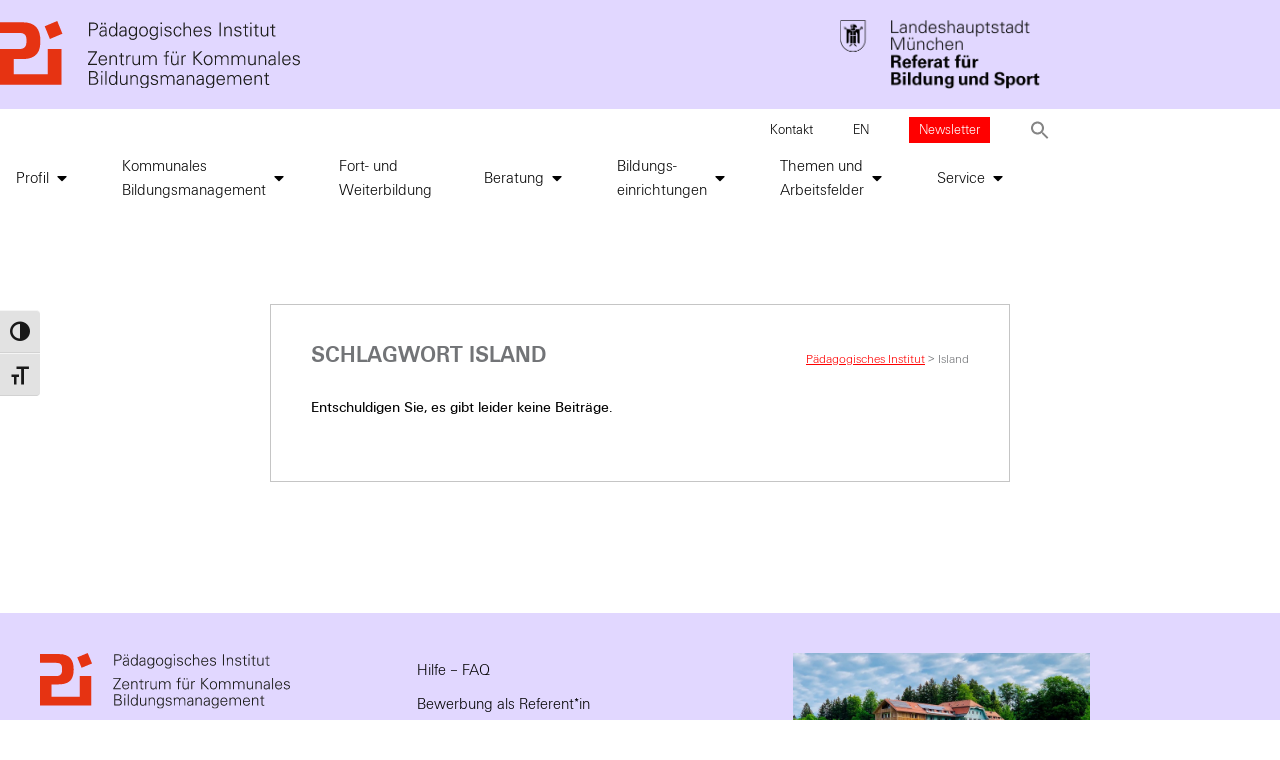

--- FILE ---
content_type: text/html; charset=UTF-8
request_url: https://www.pi-muenchen.de/Schlagworte/island/
body_size: 38622
content:
<!DOCTYPE html>
<html lang="de">
<head>
	<meta charset="UTF-8">
	<meta name="viewport" content="width=device-width, initial-scale=1.0, viewport-fit=cover" />				<script type="text/javascript">
			window.flatStyles = window.flatStyles || ''

			window.lightspeedOptimizeStylesheet = function () {
				const currentStylesheet = document.querySelector( '.tcb-lightspeed-style:not([data-ls-optimized])' )

				if ( currentStylesheet ) {
					try {
						if ( currentStylesheet.sheet && currentStylesheet.sheet.cssRules ) {
							if ( window.flatStyles ) {
								if ( this.optimizing ) {
									setTimeout( window.lightspeedOptimizeStylesheet.bind( this ), 24 )
								} else {
									this.optimizing = true;

									let rulesIndex = 0;

									while ( rulesIndex < currentStylesheet.sheet.cssRules.length ) {
										const rule = currentStylesheet.sheet.cssRules[ rulesIndex ]
										/* remove rules that already exist in the page */
										if ( rule.type === CSSRule.STYLE_RULE && window.flatStyles.includes( `${rule.selectorText}{` ) ) {
											currentStylesheet.sheet.deleteRule( rulesIndex )
										} else {
											rulesIndex ++
										}
									}
									/* optimize, mark it such, move to the next file, append the styles we have until now */
									currentStylesheet.setAttribute( 'data-ls-optimized', '1' )

									window.flatStyles += currentStylesheet.innerHTML

									this.optimizing = false
								}
							} else {
								window.flatStyles = currentStylesheet.innerHTML
								currentStylesheet.setAttribute( 'data-ls-optimized', '1' )
							}
						}
					} catch ( error ) {
						console.warn( error )
					}

					if ( currentStylesheet.parentElement.tagName !== 'HEAD' ) {
						/* always make sure that those styles end up in the head */
						const stylesheetID = currentStylesheet.id;
						/**
						 * make sure that there is only one copy of the css
						 * e.g display CSS
						 */
						if ( ( ! stylesheetID || ( stylesheetID && ! document.querySelector( `head #${stylesheetID}` ) ) ) ) {
							document.head.prepend( currentStylesheet )
						} else {
							currentStylesheet.remove();
						}
					}
				}
			}

			window.lightspeedOptimizeFlat = function ( styleSheetElement ) {
				if ( document.querySelectorAll( 'link[href*="thrive_flat.css"]' ).length > 1 ) {
					/* disable this flat if we already have one */
					styleSheetElement.setAttribute( 'disabled', true )
				} else {
					/* if this is the first one, make sure he's in head */
					if ( styleSheetElement.parentElement.tagName !== 'HEAD' ) {
						document.head.append( styleSheetElement )
					}
				}
			}
		</script>
		<meta name='robots' content='index, follow, max-image-preview:large, max-snippet:-1, max-video-preview:-1' />
<meta name="dlm-version" content="5.1.6">
	<!-- This site is optimized with the Yoast SEO plugin v26.7 - https://yoast.com/wordpress/plugins/seo/ -->
	<title>Island Archives - Pädagogisches Institut</title>
	<link rel="canonical" href="https://www.pi-muenchen.de/Schlagworte/island/" />
	<meta property="og:locale" content="de_DE" />
	<meta property="og:type" content="article" />
	<meta property="og:title" content="Island Archives - Pädagogisches Institut" />
	<meta property="og:url" content="https://www.pi-muenchen.de/Schlagworte/island/" />
	<meta property="og:site_name" content="Pädagogisches Institut" />
	<meta name="twitter:card" content="summary_large_image" />
	<script type="application/ld+json" class="yoast-schema-graph">{"@context":"https://schema.org","@graph":[{"@type":"CollectionPage","@id":"https://www.pi-muenchen.de/Schlagworte/island/","url":"https://www.pi-muenchen.de/Schlagworte/island/","name":"Island Archives - Pädagogisches Institut","isPartOf":{"@id":"https://www.pi-muenchen.de/#website"},"breadcrumb":{"@id":"https://www.pi-muenchen.de/Schlagworte/island/#breadcrumb"},"inLanguage":"de"},{"@type":"BreadcrumbList","@id":"https://www.pi-muenchen.de/Schlagworte/island/#breadcrumb","itemListElement":[{"@type":"ListItem","position":1,"name":"Home","item":"https://www.pi-muenchen.de/"},{"@type":"ListItem","position":2,"name":"Island"}]},{"@type":"WebSite","@id":"https://www.pi-muenchen.de/#website","url":"https://www.pi-muenchen.de/","name":"Pädagogisches Institut – Zentrum für Kommunales Bildungsmanagement","description":"Unterstützungssystem und Impulsgeber für eine nachhaltige Bildungsarbeit","publisher":{"@id":"https://www.pi-muenchen.de/#organization"},"potentialAction":[{"@type":"SearchAction","target":{"@type":"EntryPoint","urlTemplate":"https://www.pi-muenchen.de/?s={search_term_string}"},"query-input":{"@type":"PropertyValueSpecification","valueRequired":true,"valueName":"search_term_string"}}],"inLanguage":"de"},{"@type":"Organization","@id":"https://www.pi-muenchen.de/#organization","name":"Pädagogisches Institut – Zentrum für Kommunales Bildungsmanagement","url":"https://www.pi-muenchen.de/","logo":{"@type":"ImageObject","inLanguage":"de","@id":"https://www.pi-muenchen.de/#/schema/logo/image/","url":"https://www.pi-muenchen.de/wp-content/uploads/2021/07/PI_Logo_highres.png","contentUrl":"https://www.pi-muenchen.de/wp-content/uploads/2021/07/PI_Logo_highres.png","width":2091,"height":464,"caption":"Pädagogisches Institut – Zentrum für Kommunales Bildungsmanagement"},"image":{"@id":"https://www.pi-muenchen.de/#/schema/logo/image/"}}]}</script>
	<!-- / Yoast SEO plugin. -->


<link rel='dns-prefetch' href='//www.pi-muenchen.de' />
<link rel='dns-prefetch' href='//challenges.cloudflare.com' />
<link rel='dns-prefetch' href='//use.fontawesome.com' />
<link rel="alternate" type="application/rss+xml" title="Pädagogisches Institut &raquo; Feed" href="https://www.pi-muenchen.de/feed/" />
<link rel="alternate" type="application/rss+xml" title="Pädagogisches Institut &raquo; Kommentar-Feed" href="https://www.pi-muenchen.de/comments/feed/" />

<link rel="alternate" type="application/rss+xml" title="Podcast Feed: München Global Engagiert (MP3 Feed)" href="https://www.pi-muenchen.de/feed/mp3/" />
<link rel="alternate" type="application/rss+xml" title="Pädagogisches Institut &raquo; Island Schlagwort-Feed" href="https://www.pi-muenchen.de/Schlagworte/island/feed/" />
<style id='wp-img-auto-sizes-contain-inline-css' type='text/css'>
img:is([sizes=auto i],[sizes^="auto," i]){contain-intrinsic-size:3000px 1500px}
/*# sourceURL=wp-img-auto-sizes-contain-inline-css */
</style>
<link rel='stylesheet' id='cf7ic_style-css' href='https://www.pi-muenchen.de/wp-content/plugins/contact-form-7-image-captcha/css/cf7ic-style.css?ver=3.3.7' type='text/css' media='all' />
<link rel='stylesheet' id='podlove-frontend-css-css' href='https://www.pi-muenchen.de/wp-content/plugins/podlove-podcasting-plugin-for-wordpress/css/frontend.css?ver=1.0' type='text/css' media='all' />
<link rel='stylesheet' id='podlove-admin-font-css' href='https://www.pi-muenchen.de/wp-content/plugins/podlove-podcasting-plugin-for-wordpress/css/admin-font.css?ver=4.3.2' type='text/css' media='all' />
<style id='wp-emoji-styles-inline-css' type='text/css'>

	img.wp-smiley, img.emoji {
		display: inline !important;
		border: none !important;
		box-shadow: none !important;
		height: 1em !important;
		width: 1em !important;
		margin: 0 0.07em !important;
		vertical-align: -0.1em !important;
		background: none !important;
		padding: 0 !important;
	}
/*# sourceURL=wp-emoji-styles-inline-css */
</style>
<link rel='stylesheet' id='wp-block-library-css' href='https://www.pi-muenchen.de/wp-includes/css/dist/block-library/style.css?ver=6.9' type='text/css' media='all' />
<style id='classic-theme-styles-inline-css' type='text/css'>
/**
 * These rules are needed for backwards compatibility.
 * They should match the button element rules in the base theme.json file.
 */
.wp-block-button__link {
	color: #ffffff;
	background-color: #32373c;
	border-radius: 9999px; /* 100% causes an oval, but any explicit but really high value retains the pill shape. */

	/* This needs a low specificity so it won't override the rules from the button element if defined in theme.json. */
	box-shadow: none;
	text-decoration: none;

	/* The extra 2px are added to size solids the same as the outline versions.*/
	padding: calc(0.667em + 2px) calc(1.333em + 2px);

	font-size: 1.125em;
}

.wp-block-file__button {
	background: #32373c;
	color: #ffffff;
	text-decoration: none;
}

/*# sourceURL=/wp-includes/css/classic-themes.css */
</style>
<link rel='stylesheet' id='html5-player-vimeo-style-css' href='https://www.pi-muenchen.de/wp-content/plugins/html5-video-player-pro/build/blocks/view.css?ver=1755569895' type='text/css' media='all' />
<style id='filebird-block-filebird-gallery-style-inline-css' type='text/css'>
ul.filebird-block-filebird-gallery{margin:auto!important;padding:0!important;width:100%}ul.filebird-block-filebird-gallery.layout-grid{display:grid;grid-gap:20px;align-items:stretch;grid-template-columns:repeat(var(--columns),1fr);justify-items:stretch}ul.filebird-block-filebird-gallery.layout-grid li img{border:1px solid #ccc;box-shadow:2px 2px 6px 0 rgba(0,0,0,.3);height:100%;max-width:100%;-o-object-fit:cover;object-fit:cover;width:100%}ul.filebird-block-filebird-gallery.layout-masonry{-moz-column-count:var(--columns);-moz-column-gap:var(--space);column-gap:var(--space);-moz-column-width:var(--min-width);columns:var(--min-width) var(--columns);display:block;overflow:auto}ul.filebird-block-filebird-gallery.layout-masonry li{margin-bottom:var(--space)}ul.filebird-block-filebird-gallery li{list-style:none}ul.filebird-block-filebird-gallery li figure{height:100%;margin:0;padding:0;position:relative;width:100%}ul.filebird-block-filebird-gallery li figure figcaption{background:linear-gradient(0deg,rgba(0,0,0,.7),rgba(0,0,0,.3) 70%,transparent);bottom:0;box-sizing:border-box;color:#fff;font-size:.8em;margin:0;max-height:100%;overflow:auto;padding:3em .77em .7em;position:absolute;text-align:center;width:100%;z-index:2}ul.filebird-block-filebird-gallery li figure figcaption a{color:inherit}.fb-block-hover-animation-zoomIn figure{overflow:hidden}.fb-block-hover-animation-zoomIn figure img{transform:scale(1);transition:.3s ease-in-out}.fb-block-hover-animation-zoomIn figure:hover img{transform:scale(1.3)}.fb-block-hover-animation-shine figure{overflow:hidden;position:relative}.fb-block-hover-animation-shine figure:before{background:linear-gradient(90deg,hsla(0,0%,100%,0) 0,hsla(0,0%,100%,.3));content:"";display:block;height:100%;left:-75%;position:absolute;top:0;transform:skewX(-25deg);width:50%;z-index:2}.fb-block-hover-animation-shine figure:hover:before{animation:shine .75s}@keyframes shine{to{left:125%}}.fb-block-hover-animation-opacity figure{overflow:hidden}.fb-block-hover-animation-opacity figure img{opacity:1;transition:.3s ease-in-out}.fb-block-hover-animation-opacity figure:hover img{opacity:.5}.fb-block-hover-animation-grayscale figure img{filter:grayscale(100%);transition:.3s ease-in-out}.fb-block-hover-animation-grayscale figure:hover img{filter:grayscale(0)}

/*# sourceURL=https://www.pi-muenchen.de/wp-content/plugins/filebird-pro/blocks/filebird-gallery/build/style-index.css */
</style>
<style id='global-styles-inline-css' type='text/css'>
:root{--wp--preset--aspect-ratio--square: 1;--wp--preset--aspect-ratio--4-3: 4/3;--wp--preset--aspect-ratio--3-4: 3/4;--wp--preset--aspect-ratio--3-2: 3/2;--wp--preset--aspect-ratio--2-3: 2/3;--wp--preset--aspect-ratio--16-9: 16/9;--wp--preset--aspect-ratio--9-16: 9/16;--wp--preset--color--black: #000000;--wp--preset--color--cyan-bluish-gray: #abb8c3;--wp--preset--color--white: #ffffff;--wp--preset--color--pale-pink: #f78da7;--wp--preset--color--vivid-red: #cf2e2e;--wp--preset--color--luminous-vivid-orange: #ff6900;--wp--preset--color--luminous-vivid-amber: #fcb900;--wp--preset--color--light-green-cyan: #7bdcb5;--wp--preset--color--vivid-green-cyan: #00d084;--wp--preset--color--pale-cyan-blue: #8ed1fc;--wp--preset--color--vivid-cyan-blue: #0693e3;--wp--preset--color--vivid-purple: #9b51e0;--wp--preset--color--gridlove-acc: #ff0000;--wp--preset--color--gridlove-meta: #727477;--wp--preset--color--gridlove-txt: #727477;--wp--preset--color--gridlove-bg: #ffffff;--wp--preset--color--gridlove-highlight-acc: #ff8e8e;--wp--preset--color--gridlove-highlight-txt: #ffffff;--wp--preset--color--gridlove-highlight-bg: #ffcc00;--wp--preset--gradient--vivid-cyan-blue-to-vivid-purple: linear-gradient(135deg,rgb(6,147,227) 0%,rgb(155,81,224) 100%);--wp--preset--gradient--light-green-cyan-to-vivid-green-cyan: linear-gradient(135deg,rgb(122,220,180) 0%,rgb(0,208,130) 100%);--wp--preset--gradient--luminous-vivid-amber-to-luminous-vivid-orange: linear-gradient(135deg,rgb(252,185,0) 0%,rgb(255,105,0) 100%);--wp--preset--gradient--luminous-vivid-orange-to-vivid-red: linear-gradient(135deg,rgb(255,105,0) 0%,rgb(207,46,46) 100%);--wp--preset--gradient--very-light-gray-to-cyan-bluish-gray: linear-gradient(135deg,rgb(238,238,238) 0%,rgb(169,184,195) 100%);--wp--preset--gradient--cool-to-warm-spectrum: linear-gradient(135deg,rgb(74,234,220) 0%,rgb(151,120,209) 20%,rgb(207,42,186) 40%,rgb(238,44,130) 60%,rgb(251,105,98) 80%,rgb(254,248,76) 100%);--wp--preset--gradient--blush-light-purple: linear-gradient(135deg,rgb(255,206,236) 0%,rgb(152,150,240) 100%);--wp--preset--gradient--blush-bordeaux: linear-gradient(135deg,rgb(254,205,165) 0%,rgb(254,45,45) 50%,rgb(107,0,62) 100%);--wp--preset--gradient--luminous-dusk: linear-gradient(135deg,rgb(255,203,112) 0%,rgb(199,81,192) 50%,rgb(65,88,208) 100%);--wp--preset--gradient--pale-ocean: linear-gradient(135deg,rgb(255,245,203) 0%,rgb(182,227,212) 50%,rgb(51,167,181) 100%);--wp--preset--gradient--electric-grass: linear-gradient(135deg,rgb(202,248,128) 0%,rgb(113,206,126) 100%);--wp--preset--gradient--midnight: linear-gradient(135deg,rgb(2,3,129) 0%,rgb(40,116,252) 100%);--wp--preset--font-size--small: 12px;--wp--preset--font-size--medium: 20px;--wp--preset--font-size--large: 19.5px;--wp--preset--font-size--x-large: 42px;--wp--preset--font-size--normal: 15px;--wp--preset--font-size--huge: 25.5px;--wp--preset--spacing--20: 0.44rem;--wp--preset--spacing--30: 0.67rem;--wp--preset--spacing--40: 1rem;--wp--preset--spacing--50: 1.5rem;--wp--preset--spacing--60: 2.25rem;--wp--preset--spacing--70: 3.38rem;--wp--preset--spacing--80: 5.06rem;--wp--preset--shadow--natural: 6px 6px 9px rgba(0, 0, 0, 0.2);--wp--preset--shadow--deep: 12px 12px 50px rgba(0, 0, 0, 0.4);--wp--preset--shadow--sharp: 6px 6px 0px rgba(0, 0, 0, 0.2);--wp--preset--shadow--outlined: 6px 6px 0px -3px rgb(255, 255, 255), 6px 6px rgb(0, 0, 0);--wp--preset--shadow--crisp: 6px 6px 0px rgb(0, 0, 0);}:where(.is-layout-flex){gap: 0.5em;}:where(.is-layout-grid){gap: 0.5em;}body .is-layout-flex{display: flex;}.is-layout-flex{flex-wrap: wrap;align-items: center;}.is-layout-flex > :is(*, div){margin: 0;}body .is-layout-grid{display: grid;}.is-layout-grid > :is(*, div){margin: 0;}:where(.wp-block-columns.is-layout-flex){gap: 2em;}:where(.wp-block-columns.is-layout-grid){gap: 2em;}:where(.wp-block-post-template.is-layout-flex){gap: 1.25em;}:where(.wp-block-post-template.is-layout-grid){gap: 1.25em;}.has-black-color{color: var(--wp--preset--color--black) !important;}.has-cyan-bluish-gray-color{color: var(--wp--preset--color--cyan-bluish-gray) !important;}.has-white-color{color: var(--wp--preset--color--white) !important;}.has-pale-pink-color{color: var(--wp--preset--color--pale-pink) !important;}.has-vivid-red-color{color: var(--wp--preset--color--vivid-red) !important;}.has-luminous-vivid-orange-color{color: var(--wp--preset--color--luminous-vivid-orange) !important;}.has-luminous-vivid-amber-color{color: var(--wp--preset--color--luminous-vivid-amber) !important;}.has-light-green-cyan-color{color: var(--wp--preset--color--light-green-cyan) !important;}.has-vivid-green-cyan-color{color: var(--wp--preset--color--vivid-green-cyan) !important;}.has-pale-cyan-blue-color{color: var(--wp--preset--color--pale-cyan-blue) !important;}.has-vivid-cyan-blue-color{color: var(--wp--preset--color--vivid-cyan-blue) !important;}.has-vivid-purple-color{color: var(--wp--preset--color--vivid-purple) !important;}.has-black-background-color{background-color: var(--wp--preset--color--black) !important;}.has-cyan-bluish-gray-background-color{background-color: var(--wp--preset--color--cyan-bluish-gray) !important;}.has-white-background-color{background-color: var(--wp--preset--color--white) !important;}.has-pale-pink-background-color{background-color: var(--wp--preset--color--pale-pink) !important;}.has-vivid-red-background-color{background-color: var(--wp--preset--color--vivid-red) !important;}.has-luminous-vivid-orange-background-color{background-color: var(--wp--preset--color--luminous-vivid-orange) !important;}.has-luminous-vivid-amber-background-color{background-color: var(--wp--preset--color--luminous-vivid-amber) !important;}.has-light-green-cyan-background-color{background-color: var(--wp--preset--color--light-green-cyan) !important;}.has-vivid-green-cyan-background-color{background-color: var(--wp--preset--color--vivid-green-cyan) !important;}.has-pale-cyan-blue-background-color{background-color: var(--wp--preset--color--pale-cyan-blue) !important;}.has-vivid-cyan-blue-background-color{background-color: var(--wp--preset--color--vivid-cyan-blue) !important;}.has-vivid-purple-background-color{background-color: var(--wp--preset--color--vivid-purple) !important;}.has-black-border-color{border-color: var(--wp--preset--color--black) !important;}.has-cyan-bluish-gray-border-color{border-color: var(--wp--preset--color--cyan-bluish-gray) !important;}.has-white-border-color{border-color: var(--wp--preset--color--white) !important;}.has-pale-pink-border-color{border-color: var(--wp--preset--color--pale-pink) !important;}.has-vivid-red-border-color{border-color: var(--wp--preset--color--vivid-red) !important;}.has-luminous-vivid-orange-border-color{border-color: var(--wp--preset--color--luminous-vivid-orange) !important;}.has-luminous-vivid-amber-border-color{border-color: var(--wp--preset--color--luminous-vivid-amber) !important;}.has-light-green-cyan-border-color{border-color: var(--wp--preset--color--light-green-cyan) !important;}.has-vivid-green-cyan-border-color{border-color: var(--wp--preset--color--vivid-green-cyan) !important;}.has-pale-cyan-blue-border-color{border-color: var(--wp--preset--color--pale-cyan-blue) !important;}.has-vivid-cyan-blue-border-color{border-color: var(--wp--preset--color--vivid-cyan-blue) !important;}.has-vivid-purple-border-color{border-color: var(--wp--preset--color--vivid-purple) !important;}.has-vivid-cyan-blue-to-vivid-purple-gradient-background{background: var(--wp--preset--gradient--vivid-cyan-blue-to-vivid-purple) !important;}.has-light-green-cyan-to-vivid-green-cyan-gradient-background{background: var(--wp--preset--gradient--light-green-cyan-to-vivid-green-cyan) !important;}.has-luminous-vivid-amber-to-luminous-vivid-orange-gradient-background{background: var(--wp--preset--gradient--luminous-vivid-amber-to-luminous-vivid-orange) !important;}.has-luminous-vivid-orange-to-vivid-red-gradient-background{background: var(--wp--preset--gradient--luminous-vivid-orange-to-vivid-red) !important;}.has-very-light-gray-to-cyan-bluish-gray-gradient-background{background: var(--wp--preset--gradient--very-light-gray-to-cyan-bluish-gray) !important;}.has-cool-to-warm-spectrum-gradient-background{background: var(--wp--preset--gradient--cool-to-warm-spectrum) !important;}.has-blush-light-purple-gradient-background{background: var(--wp--preset--gradient--blush-light-purple) !important;}.has-blush-bordeaux-gradient-background{background: var(--wp--preset--gradient--blush-bordeaux) !important;}.has-luminous-dusk-gradient-background{background: var(--wp--preset--gradient--luminous-dusk) !important;}.has-pale-ocean-gradient-background{background: var(--wp--preset--gradient--pale-ocean) !important;}.has-electric-grass-gradient-background{background: var(--wp--preset--gradient--electric-grass) !important;}.has-midnight-gradient-background{background: var(--wp--preset--gradient--midnight) !important;}.has-small-font-size{font-size: var(--wp--preset--font-size--small) !important;}.has-medium-font-size{font-size: var(--wp--preset--font-size--medium) !important;}.has-large-font-size{font-size: var(--wp--preset--font-size--large) !important;}.has-x-large-font-size{font-size: var(--wp--preset--font-size--x-large) !important;}
:where(.wp-block-post-template.is-layout-flex){gap: 1.25em;}:where(.wp-block-post-template.is-layout-grid){gap: 1.25em;}
:where(.wp-block-term-template.is-layout-flex){gap: 1.25em;}:where(.wp-block-term-template.is-layout-grid){gap: 1.25em;}
:where(.wp-block-columns.is-layout-flex){gap: 2em;}:where(.wp-block-columns.is-layout-grid){gap: 2em;}
:root :where(.wp-block-pullquote){font-size: 1.5em;line-height: 1.6;}
/*# sourceURL=global-styles-inline-css */
</style>
<link rel='stylesheet' id='contact-form-7-css' href='https://www.pi-muenchen.de/wp-content/plugins/contact-form-7/includes/css/styles.css?ver=6.1.4' type='text/css' media='all' />
<link rel='stylesheet' id='events-manager-css' href='https://www.pi-muenchen.de/wp-content/plugins/events-manager/includes/css/events-manager.css?ver=7.2.3.1' type='text/css' media='all' />
<style id='events-manager-inline-css' type='text/css'>
body .em { --font-family : inherit; --font-weight : inherit; --font-size : 1em; --line-height : inherit; }
/*# sourceURL=events-manager-inline-css */
</style>
<link rel='stylesheet' id='mks_shortcodes_simple_line_icons-css' href='https://www.pi-muenchen.de/wp-content/plugins/meks-flexible-shortcodes/css/simple-line/simple-line-icons.css?ver=1.3.8' type='text/css' media='screen' />
<link rel='stylesheet' id='mks_shortcodes_css-css' href='https://www.pi-muenchen.de/wp-content/plugins/meks-flexible-shortcodes/css/style.css?ver=1.3.8' type='text/css' media='screen' />
<link rel='stylesheet' id='ui-font-css' href='https://www.pi-muenchen.de/wp-content/plugins/wp-accessibility/toolbar/fonts/css/a11y-toolbar.css?ver=32466' type='text/css' media='all' />
<link rel='stylesheet' id='wpa-toolbar-css' href='https://www.pi-muenchen.de/wp-content/plugins/wp-accessibility/toolbar/css/a11y.css?ver=32466' type='text/css' media='all' />
<link rel='stylesheet' id='ui-fontsize.css-css' href='https://www.pi-muenchen.de/wp-content/plugins/wp-accessibility/toolbar/css/a11y-fontsize.css?ver=32466' type='text/css' media='all' />
<style id='ui-fontsize.css-inline-css' type='text/css'>
html { --wpa-font-size: clamp( 24px, 1.5rem, 36px ); --wpa-h1-size : clamp( 48px, 3rem, 72px ); --wpa-h2-size : clamp( 40px, 2.5rem, 60px ); --wpa-h3-size : clamp( 32px, 2rem, 48px ); --wpa-h4-size : clamp( 28px, 1.75rem, 42px ); --wpa-sub-list-size: 1.1em; --wpa-sub-sub-list-size: 1em; } 
/*# sourceURL=ui-fontsize.css-inline-css */
</style>
<link rel='stylesheet' id='wpa-style-css' href='https://www.pi-muenchen.de/wp-content/plugins/wp-accessibility/css/wpa-style.css?ver=51398' type='text/css' media='all' />
<style id='wpa-style-inline-css' type='text/css'>
:root { --admin-bar-top : 7px; }
/*# sourceURL=wpa-style-inline-css */
</style>
<link rel='stylesheet' id='wpvrfontawesome-css' href='https://use.fontawesome.com/releases/v6.5.1/css/all.css?ver=8.5.53' type='text/css' media='all' />
<link rel='stylesheet' id='panellium-css-css' href='https://www.pi-muenchen.de/wp-content/plugins/wpvr/public/lib/pannellum/src/css/pannellum.css?ver=1' type='text/css' media='all' />
<link rel='stylesheet' id='videojs-css-css' href='https://www.pi-muenchen.de/wp-content/plugins/wpvr/public/lib/pannellum/src/css/video-js.css?ver=1' type='text/css' media='all' />
<link rel='stylesheet' id='videojs-vr-css-css' href='https://www.pi-muenchen.de/wp-content/plugins/wpvr/public/lib/videojs-vr/videojs-vr.css?ver=1' type='text/css' media='all' />
<link rel='stylesheet' id='owl-css-css' href='https://www.pi-muenchen.de/wp-content/plugins/wpvr/public/css/owl.carousel.css?ver=8.5.53' type='text/css' media='all' />
<link rel='stylesheet' id='wpvr-css' href='https://www.pi-muenchen.de/wp-content/plugins/wpvr/public/css/wpvr-public.css?ver=8.5.53' type='text/css' media='all' />
<link rel='stylesheet' id='ivory-search-styles-css' href='https://www.pi-muenchen.de/wp-content/plugins/add-search-to-menu/public/css/ivory-search.min.css?ver=5.5.13' type='text/css' media='all' />
<link rel='stylesheet' id='gridlove-main-css' href='https://www.pi-muenchen.de/wp-content/themes/gridlove/assets/css/min.css?ver=2.1.2' type='text/css' media='all' />
<style id='gridlove-main-inline-css' type='text/css'>
body{font-size: 15px;}h1, .h1 {font-size: 30px;}h2, .h2,.col-lg-12 .gridlove-post-b .h3 {font-size: 22px;}h3, .h3 {font-size: 18px;}h4, .h4 {font-size: 16px;}h5, .h5 {font-size: 15px;}h6, .h6 {font-size: 15px;}.widget, .gridlove-header-responsive .sub-menu, .gridlove-site-header .sub-menu{font-size: 13px;}.gridlove-main-navigation {font-size: 16px;}.gridlove-post {font-size: 15px;}body{background-color: #ffffff;color: #727477;font-family: Arial, Helvetica, sans-serif;font-weight: 400;}h1, h2, h3, h4, h5, h6,.h1, .h2, .h3, .h4, .h5, .h6,blockquote,thead td,.comment-author b,q:before,#bbpress-forums .bbp-forum-title, #bbpress-forums .bbp-topic-permalink{color: #727477;font-family: Arial, Helvetica, sans-serif;font-weight: 700;}.gridlove-main-nav a,.gridlove-posts-widget a{font-family: Arial, Helvetica, sans-serif;font-weight: 400;}.gridlove-header-top{background-color: #ff0000;color: #dddddd;}.gridlove-header-top a{color: #dddddd;}.gridlove-header-top a:hover{color: #ffffff;}.gridlove-header-wrapper,.gridlove-header-middle .sub-menu,.gridlove-header-responsive,.gridlove-header-responsive .sub-menu{background-color:#e6e7e8; }.gridlove-header-middle,.gridlove-header-middle a,.gridlove-header-responsive,.gridlove-header-responsive a{color: #727477;}.gridlove-header-middle a:hover,.gridlove-header-middle .gridlove-sidebar-action:hover,.gridlove-header-middle .gridlove-actions-button > span:hover,.gridlove-header-middle .current_page_item > a,.gridlove-header-middle .current_page_ancestor > a,.gridlove-header-middle .current-menu-item > a,.gridlove-header-middle .current-menu-ancestor > a,.gridlove-header-middle .gridlove-category-menu article:hover a,.gridlove-header-responsive a:hover{color: #ff0000;}.gridlove-header-middle .active>span,.gridlove-header-middle .gridlove-main-nav>li.menu-item-has-children:hover>a,.gridlove-header-middle .gridlove-social-icons:hover>span,.gridlove-header-responsive .active>span{background-color: rgba(114,116,119,0.05)}.gridlove-header-middle .gridlove-button-search{background-color: #ff0000;}.gridlove-header-middle .gridlove-search-form input{border-color: rgba(114,116,119,0.1)}.gridlove-header-middle .sub-menu,.gridlove-header-responsive .sub-menu{border-top: 1px solid rgba(114,116,119,0.05)}.gridlove-header-middle{height: 120px;}.gridlove-logo{max-height: 120px;}.gridlove-branding-bg{background:#f0233b;}.gridlove-header-responsive .gridlove-actions-button:hover >span{color:#ff0000;}.gridlove-sidebar-action .gridlove-bars:before,.gridlove-sidebar-action .gridlove-bars:after{background:#727477;}.gridlove-sidebar-action:hover .gridlove-bars:before,.gridlove-sidebar-action:hover .gridlove-bars:after{background:#ff0000;}.gridlove-sidebar-action .gridlove-bars{border-color: #727477;}.gridlove-sidebar-action:hover .gridlove-bars{border-color:#ff0000;}.gridlove-header-bottom .sub-menu{ background-color:#e6e7e8;}.gridlove-header-bottom .sub-menu a{color:#727477;}.gridlove-header-bottom .sub-menu a:hover,.gridlove-header-bottom .gridlove-category-menu article:hover a{color:#bd4122;}.gridlove-header-bottom{background-color:#ffffff;}.gridlove-header-bottom,.gridlove-header-bottom a{color: #111111;}.gridlove-header-bottom a:hover,.gridlove-header-bottom .gridlove-sidebar-action:hover,.gridlove-header-bottom .gridlove-actions-button > span:hover,.gridlove-header-bottom .current_page_item > a,.gridlove-header-bottom .current_page_ancestor > a,.gridlove-header-bottom .current-menu-item > a,.gridlove-header-bottom .current-menu-ancestor > a {color: #bd4122;}.gridlove-header-bottom .active>span,.gridlove-header-bottom .gridlove-main-nav>li.menu-item-has-children:hover>a,.gridlove-header-bottom .gridlove-social-icons:hover>span{background-color: rgba(17,17,17,0.05)}.gridlove-header-bottom .gridlove-search-form input{border-color: rgba(17,17,17,0.1)}.gridlove-header-bottom,.gridlove-header-bottom .sub-menu{border-top: 1px solid rgba(17,17,17,0.07)}.gridlove-header-bottom .gridlove-button-search{background-color: #bd4122;}.gridlove-header-sticky,.gridlove-header-sticky .sub-menu{background-color:#e6e7e8; }.gridlove-header-sticky,.gridlove-header-sticky a{color: #727477;}.gridlove-header-sticky a:hover,.gridlove-header-sticky .gridlove-sidebar-action:hover,.gridlove-header-sticky .gridlove-actions-button > span:hover,.gridlove-header-sticky .current_page_item > a,.gridlove-header-sticky .current_page_ancestor > a,.gridlove-header-sticky .current-menu-item > a,.gridlove-header-sticky .current-menu-ancestor > a,.gridlove-header-sticky .gridlove-category-menu article:hover a{color: #ff0000;}.gridlove-header-sticky .active>span,.gridlove-header-sticky .gridlove-main-nav>li.menu-item-has-children:hover>a,.gridlove-header-sticky .gridlove-social-icons:hover>span{background-color: rgba(114,116,119,0.05)}.gridlove-header-sticky .gridlove-search-form input{border-color: rgba(114,116,119,0.1)}.gridlove-header-sticky .sub-menu{border-top: 1px solid rgba(114,116,119,0.05)}.gridlove-header-sticky .gridlove-button-search{background-color: #ff0000;}.gridlove-cover-area,.gridlove-cover{height:300px; }.gridlove-box,#disqus_thread{background: #ffffff;}a{color: #727477;}.entry-title a{ color: #727477;}a:hover,.comment-reply-link,#cancel-comment-reply-link,.gridlove-box .entry-title a:hover,.gridlove-posts-widget article:hover a{color: #ff0000;}.entry-content p a,.widget_text a,.entry-content ul a,.entry-content ol a,.gridlove-text-module-content p a{color: #ff0000; border-color: rgba(255,0,0,0.8);}.entry-content p a:hover,.widget_text a:hover,.entry-content ul a:hover,.entry-content ol a:hover,.gridlove-text-module-content p a:hover{border-bottom: 1px solid transparent;}.comment-reply-link:hover,.gallery .gallery-item a:after, .wp-block-gallery .blocks-gallery-item a:after,.wp-block-gallery figure a:after,.entry-content a.gridlove-popup-img {color: #727477; }.gridlove-post-b .box-col-b:only-child .entry-title a,.gridlove-post-d .entry-overlay:only-child .entry-title a{color: #727477;}.gridlove-post-b .box-col-b:only-child .entry-title a:hover,.gridlove-post-d .entry-overlay:only-child .entry-title a:hover,.gridlove-content .entry-header .gridlove-breadcrumbs a,.gridlove-content .entry-header .gridlove-breadcrumbs a:hover,.module-header .gridlove-breadcrumbs a,.module-header .gridlove-breadcrumbs a:hover { color: #ff0000; }.gridlove-post-b .box-col-b:only-child .meta-item,.gridlove-post-b .box-col-b:only-child .entry-meta a,.gridlove-post-b .box-col-b:only-child .entry-meta span,.gridlove-post-d .entry-overlay:only-child .meta-item,.gridlove-post-d .entry-overlay:only-child .entry-meta a,.gridlove-post-d .entry-overlay:only-child .entry-meta span {color: #727477;}.entry-meta .meta-item, .entry-meta a, .entry-meta span,.comment-metadata a{color: #727477;}blockquote{color: rgba(114,116,119,0.8);}blockquote:before{color: rgba(114,116,119,0.15);}.entry-meta a:hover{color: #727477;}.widget_tag_cloud a,.entry-tags a,.entry-content .wp-block-tag-cloud a{ background: rgba(114,116,119,0.1); color: #727477; }.submit,.gridlove-button,.mks_autor_link_wrap a,.mks_read_more a,input[type="submit"],button[type="submit"],.gridlove-cat, .gridlove-pill,.gridlove-button-search,body div.wpforms-container-full .wpforms-form input[type=submit], body div.wpforms-container-full .wpforms-form button[type=submit], body div.wpforms-container-full .wpforms-form .wpforms-page-button,.add_to_cart_button{color:#FFF;background-color: #ff0000;}body div.wpforms-container-full .wpforms-form input[type=submit]:hover, body div.wpforms-container-full .wpforms-form input[type=submit]:focus, body div.wpforms-container-full .wpforms-form input[type=submit]:active, body div.wpforms-container-full .wpforms-form button[type=submit]:hover, body div.wpforms-container-full .wpforms-form button[type=submit]:focus, body div.wpforms-container-full .wpforms-form button[type=submit]:active, body div.wpforms-container-full .wpforms-form .wpforms-page-button:hover, body div.wpforms-container-full .wpforms-form .wpforms-page-button:active, body div.wpforms-container-full .wpforms-form .wpforms-page-button:focus {color:#FFF;background-color: #ff0000;}.wp-block-button__link{background-color: #ff0000; }.gridlove-button:hover,.add_to_cart_button:hover{color:#FFF;}.gridlove-share a:hover{background:rgba(17, 17, 17, .8);color:#FFF;}.gridlove-pill:hover,.gridlove-author-links a:hover,.entry-category a:hover{background: #111;color: #FFF;}.gridlove-cover-content .entry-category a:hover,.entry-overlay .entry-category a:hover,.gridlove-highlight .entry-category a:hover,.gridlove-box.gridlove-post-d .entry-overlay .entry-category a:hover,.gridlove-post-a .entry-category a:hover,.gridlove-highlight .gridlove-format-icon{background: #FFF;color: #111;}.gridlove-author, .gridlove-prev-next-nav,.comment .comment-respond{border-color: rgba(114,116,119,0.1);}.gridlove-load-more a,.gridlove-pagination .gridlove-next a,.gridlove-pagination .gridlove-prev a,.gridlove-pagination .next,.gridlove-pagination .prev,.gridlove-infinite-scroll a,.double-bounce1, .double-bounce2,.gridlove-link-pages > span,.module-actions ul.page-numbers span.page-numbers{color:#FFF;background-color: #ff0000;}.gridlove-pagination .current{background-color:rgba(114,116,119,0.1);}.gridlove-highlight{background: #ffcc00;}.gridlove-highlight,.gridlove-highlight h4,.gridlove-highlight a{color: #ffffff;}.gridlove-highlight .entry-meta .meta-item, .gridlove-highlight .entry-meta a, .gridlove-highlight .entry-meta span,.gridlove-highlight p{color: rgba(255,255,255,0.8);}.gridlove-highlight .gridlove-author-links .fa-link,.gridlove-highlight .gridlove_category_widget .gridlove-full-color li a:after{background: #ff8e8e;}.gridlove-highlight .entry-meta a:hover{color: #ffffff;}.gridlove-highlight.gridlove-post-d .entry-image a:after{background-color: rgba(255,204,0,0.7);}.gridlove-highlight.gridlove-post-d:hover .entry-image a:after{background-color: rgba(255,204,0,0.9);}.gridlove-highlight.gridlove-post-a .entry-image:hover>a:after, .gridlove-highlight.gridlove-post-b .entry-image:hover a:after{background-color: rgba(255,204,0,0.2);}.gridlove-highlight .gridlove-slider-controls > div{background-color: rgba(255,255,255,0.1);color: #ffffff; }.gridlove-highlight .gridlove-slider-controls > div:hover{background-color: rgba(255,255,255,0.3);color: #ffffff; }.gridlove-highlight.gridlove-box .entry-title a:hover{color: #ff8e8e;}.gridlove-highlight.widget_meta a, .gridlove-highlight.widget_recent_entries li, .gridlove-highlight.widget_recent_comments li, .gridlove-highlight.widget_nav_menu a, .gridlove-highlight.widget_archive li, .gridlove-highlight.widget_pages a{border-color: rgba(255,255,255,0.1);}.gridlove-cover-content .entry-meta .meta-item, .gridlove-cover-content .entry-meta a, .gridlove-cover-content .entry-meta span,.gridlove-cover-area .gridlove-breadcrumbs,.gridlove-cover-area .gridlove-breadcrumbs a,.gridlove-cover-area .gridlove-breadcrumbs .breadcrumb_last,body .gridlove-content .entry-overlay .gridlove-breadcrumbs {color: rgba(255, 255, 255, .8);}.gridlove-cover-content .entry-meta a:hover,.gridlove-cover-area .gridlove-breadcrumbs a:hover {color: rgba(255, 255, 255, 1);}.module-title h2,.module-title .h2{ color: #727477; }.gridlove-action-link,.gridlove-slider-controls > div,.module-actions ul.page-numbers .next.page-numbers,.module-actions ul.page-numbers .prev.page-numbers{background: rgba(114,116,119,0.1); color: #727477; }.gridlove-slider-controls > div:hover,.gridlove-action-link:hover,.module-actions ul.page-numbers .next.page-numbers:hover,.module-actions ul.page-numbers .prev.page-numbers:hover{color: #727477;background: rgba(114,116,119,0.3); }.gridlove-pn-ico,.gridlove-author-links .fa-link{background: rgba(114,116,119,0.1); color: #727477;}.gridlove-prev-next-nav a:hover .gridlove-pn-ico{background: rgba(255,0,0,1); color: #ffffff;}.widget_meta a,.widget_recent_entries li,.widget_recent_comments li,.widget_nav_menu a,.widget_archive li,.widget_pages a,.widget_categories li,.gridlove_category_widget .gridlove-count-color li,.widget_categories .children li,.widget_archiv .children li{border-color: rgba(114,116,119,0.1);}.widget_recent_entries a:hover,.menu-item-has-children.active > span,.menu-item-has-children.active > a,.gridlove-nav-widget-acordion:hover,.widget_recent_comments .recentcomments a.url:hover{color: #ff0000;}.widget_recent_comments .url,.post-date,.widget_recent_comments .recentcomments,.gridlove-nav-widget-acordion,.widget_archive li,.rss-date,.widget_categories li,.widget_archive li{color:#727477;}.widget_pages .children,.widget_nav_menu .sub-menu{background:#ff0000;color:#FFF;}.widget_pages .children a,.widget_nav_menu .sub-menu a,.widget_nav_menu .sub-menu span,.widget_pages .children span{color:#FFF;}.widget_tag_cloud a:hover,.entry-tags a:hover,.entry-content .wp-block-tag-cloud a:hover{background: #ff0000;color:#FFF;}.gridlove-footer{background: #ffcc00;color: #727477;}.gridlove-footer .widget-title{color: #727477;}.gridlove-footer a{color: rgba(114,116,119,0.8);}.gridlove-footer a:hover{color: #727477;}.gridlove-footer .widget_recent_comments .url, .gridlove-footer .post-date, .gridlove-footer .widget_recent_comments .recentcomments, .gridlove-footer .gridlove-nav-widget-acordion, .gridlove-footer .widget_archive li, .gridlove-footer .rss-date{color: rgba(114,116,119,0.8); }.gridlove-footer .widget_meta a, .gridlove-footer .widget_recent_entries li, .gridlove-footer .widget_recent_comments li, .gridlove-footer .widget_nav_menu a, .gridlove-footer .widget_archive li, .gridlove-footer .widget_pages a,.gridlove-footer table,.gridlove-footer td,.gridlove-footer th,.gridlove-footer .widget_calendar table,.gridlove-footer .widget.widget_categories select,.gridlove-footer .widget_calendar table tfoot tr td{border-color: rgba(114,116,119,0.2);}table,thead,td,th,.widget_calendar table{ border-color: rgba(114,116,119,0.1);}input[type="text"], input[type="email"],input[type="search"], input[type="url"], input[type="tel"], input[type="number"], input[type="date"], input[type="password"], select, textarea{border-color: rgba(114,116,119,0.2);}.gridlove-site-content div.mejs-container .mejs-controls {background-color: rgba(114,116,119,0.1);}body .gridlove-site-content .mejs-controls .mejs-time-rail .mejs-time-current{background: #ff0000;}body .gridlove-site-content .mejs-video.mejs-container .mejs-controls{background-color: rgba(255,255,255,0.9);}.wp-block-cover .wp-block-cover-image-text, .wp-block-cover .wp-block-cover-text, .wp-block-cover h2, .wp-block-cover-image .wp-block-cover-image-text, .wp-block-cover-image .wp-block-cover-text, .wp-block-cover-image h2{font-family: Arial, Helvetica, sans-serif;font-weight: 700; }.wp-block-cover-image .wp-block-cover-image-text, .wp-block-cover-image h2{font-size: 22px;}.widget_display_replies li, .widget_display_topics li{ color:#727477; }.has-small-font-size{ font-size: 12px;}.has-large-font-size{ font-size: 20px;}.has-huge-font-size{ font-size: 25px;}@media(min-width: 1024px){.has-small-font-size{ font-size: 12px;}.has-normal-font-size{ font-size: 15px;}.has-large-font-size{ font-size: 19px;}.has-huge-font-size{ font-size: 25px;}}.has-gridlove-acc-background-color{ background-color: #ff0000;}.has-gridlove-acc-color{ color: #ff0000;}.has-gridlove-meta-background-color{ background-color: #727477;}.has-gridlove-meta-color{ color: #727477;}.has-gridlove-txt-background-color{ background-color: #727477;}.has-gridlove-txt-color{ color: #727477;}.has-gridlove-bg-background-color{ background-color: #ffffff;}.has-gridlove-bg-color{ color: #ffffff;}.has-gridlove-highlight-acc-background-color{ background-color: #ff8e8e;}.has-gridlove-highlight-acc-color{ color: #ff8e8e;}.has-gridlove-highlight-txt-background-color{ background-color: #ffffff;}.has-gridlove-highlight-txt-color{ color: #ffffff;}.has-gridlove-highlight-bg-background-color{ background-color: #ffcc00;}.has-gridlove-highlight-bg-color{ color: #ffcc00;}.gridlove-cats .gridlove-cat .entry-overlay-wrapper .entry-image:after, .gridlove-cat.gridlove-post-d .entry-image a:after { background-color: rgba(255,0,0,0.7); }.gridlove-cat.gridlove-post-d:hover .entry-image a:after { background-color: rgba(255,0,0,0.9); }
/*# sourceURL=gridlove-main-inline-css */
</style>
<link rel='stylesheet' id='gridlove_child_load_scripts-css' href='https://www.pi-muenchen.de/wp-content/themes/gridlove-child/style.css?ver=2.1.2' type='text/css' media='screen' />
<link rel='stylesheet' id='elementor-frontend-css' href='https://www.pi-muenchen.de/wp-content/plugins/elementor/assets/css/frontend.css?ver=3.34.1' type='text/css' media='all' />
<link rel='stylesheet' id='widget-image-css' href='https://www.pi-muenchen.de/wp-content/plugins/elementor/assets/css/widget-image.min.css?ver=3.34.1' type='text/css' media='all' />
<link rel='stylesheet' id='widget-nav-menu-css' href='https://www.pi-muenchen.de/wp-content/plugins/elementor-pro/assets/css/widget-nav-menu.min.css?ver=3.34.0' type='text/css' media='all' />
<link rel='stylesheet' id='widget-mega-menu-css' href='https://www.pi-muenchen.de/wp-content/plugins/elementor-pro/assets/css/widget-mega-menu.min.css?ver=3.34.0' type='text/css' media='all' />
<link rel='stylesheet' id='widget-spacer-css' href='https://www.pi-muenchen.de/wp-content/plugins/elementor/assets/css/widget-spacer.min.css?ver=3.34.1' type='text/css' media='all' />
<link rel='stylesheet' id='widget-heading-css' href='https://www.pi-muenchen.de/wp-content/plugins/elementor/assets/css/widget-heading.min.css?ver=3.34.1' type='text/css' media='all' />
<link rel='stylesheet' id='elementor-icons-css' href='https://www.pi-muenchen.de/wp-content/plugins/elementor/assets/lib/eicons/css/elementor-icons.css?ver=5.45.0' type='text/css' media='all' />
<link rel='stylesheet' id='elementor-post-18953-css' href='https://www.pi-muenchen.de/wp-content/uploads/elementor/css/post-18953.css?ver=1768745913' type='text/css' media='all' />
<link rel='stylesheet' id='filebird-elementor-frontend-css' href='https://www.pi-muenchen.de/wp-content/plugins/filebird-pro/includes/PageBuilders/Elementor/assets/css/frontend.css?ver=6.5.2' type='text/css' media='all' />
<link rel='stylesheet' id='uael-frontend-css' href='https://www.pi-muenchen.de/wp-content/plugins/ultimate-elementor/assets/min-css/uael-frontend.min.css?ver=1.42.2' type='text/css' media='all' />
<link rel='stylesheet' id='uael-teammember-social-icons-css' href='https://www.pi-muenchen.de/wp-content/plugins/elementor/assets/css/widget-social-icons.min.css?ver=3.24.0' type='text/css' media='all' />
<link rel='stylesheet' id='uael-social-share-icons-brands-css' href='https://www.pi-muenchen.de/wp-content/plugins/elementor/assets/lib/font-awesome/css/brands.css?ver=5.15.3' type='text/css' media='all' />
<link rel='stylesheet' id='uael-social-share-icons-fontawesome-css' href='https://www.pi-muenchen.de/wp-content/plugins/elementor/assets/lib/font-awesome/css/fontawesome.css?ver=5.15.3' type='text/css' media='all' />
<link rel='stylesheet' id='uael-nav-menu-icons-css' href='https://www.pi-muenchen.de/wp-content/plugins/elementor/assets/lib/font-awesome/css/solid.css?ver=5.15.3' type='text/css' media='all' />
<link rel='stylesheet' id='elementor-post-25900-css' href='https://www.pi-muenchen.de/wp-content/uploads/elementor/css/post-25900.css?ver=1768745915' type='text/css' media='all' />
<link rel='stylesheet' id='elementor-post-26258-css' href='https://www.pi-muenchen.de/wp-content/uploads/elementor/css/post-26258.css?ver=1768745915' type='text/css' media='all' />
<link rel='stylesheet' id='cf7cf-style-css' href='https://www.pi-muenchen.de/wp-content/plugins/cf7-conditional-fields/style.css?ver=2.6.7' type='text/css' media='all' />
<link rel='stylesheet' id='jquery-ui-smoothness-css' href='https://www.pi-muenchen.de/wp-content/plugins/contact-form-7/includes/js/jquery-ui/themes/smoothness/jquery-ui.min.css?ver=1.12.1' type='text/css' media='screen' />
<link rel='stylesheet' id='sib-front-css-css' href='https://www.pi-muenchen.de/wp-content/plugins/mailin/css/mailin-front.css?ver=6.9' type='text/css' media='all' />
<link rel='stylesheet' id='elementor-icons-shared-0-css' href='https://www.pi-muenchen.de/wp-content/plugins/elementor/assets/lib/font-awesome/css/fontawesome.css?ver=5.15.3' type='text/css' media='all' />
<link rel='stylesheet' id='elementor-icons-fa-solid-css' href='https://www.pi-muenchen.de/wp-content/plugins/elementor/assets/lib/font-awesome/css/solid.css?ver=5.15.3' type='text/css' media='all' />
<script type="text/javascript" src="https://www.pi-muenchen.de/wp-includes/js/jquery/jquery.js?ver=3.7.1" id="jquery-core-js"></script>
<script type="text/javascript" src="https://www.pi-muenchen.de/wp-includes/js/jquery/jquery-migrate.js?ver=3.4.1" id="jquery-migrate-js"></script>
<script type="text/javascript" src="https://www.pi-muenchen.de/wp-includes/js/jquery/ui/core.js?ver=1.13.3" id="jquery-ui-core-js"></script>
<script type="text/javascript" src="https://www.pi-muenchen.de/wp-includes/js/jquery/ui/mouse.js?ver=1.13.3" id="jquery-ui-mouse-js"></script>
<script type="text/javascript" src="https://www.pi-muenchen.de/wp-includes/js/jquery/ui/sortable.js?ver=1.13.3" id="jquery-ui-sortable-js"></script>
<script type="text/javascript" src="https://www.pi-muenchen.de/wp-includes/js/jquery/ui/datepicker.js?ver=1.13.3" id="jquery-ui-datepicker-js"></script>
<script type="text/javascript" id="jquery-ui-datepicker-js-after">
/* <![CDATA[ */
jQuery(function(jQuery){jQuery.datepicker.setDefaults({"closeText":"Schlie\u00dfen","currentText":"Heute","monthNames":["Januar","Februar","M\u00e4rz","April","Mai","Juni","Juli","August","September","Oktober","November","Dezember"],"monthNamesShort":["Jan.","Feb.","M\u00e4rz","Apr.","Mai","Juni","Juli","Aug.","Sep.","Okt.","Nov.","Dez."],"nextText":"Weiter","prevText":"Zur\u00fcck","dayNames":["Sonntag","Montag","Dienstag","Mittwoch","Donnerstag","Freitag","Samstag"],"dayNamesShort":["So.","Mo.","Di.","Mi.","Do.","Fr.","Sa."],"dayNamesMin":["S","M","D","M","D","F","S"],"dateFormat":"d. MM yy","firstDay":1,"isRTL":false});});
//# sourceURL=jquery-ui-datepicker-js-after
/* ]]> */
</script>
<script type="text/javascript" src="https://www.pi-muenchen.de/wp-includes/js/jquery/ui/resizable.js?ver=1.13.3" id="jquery-ui-resizable-js"></script>
<script type="text/javascript" src="https://www.pi-muenchen.de/wp-includes/js/jquery/ui/draggable.js?ver=1.13.3" id="jquery-ui-draggable-js"></script>
<script type="text/javascript" src="https://www.pi-muenchen.de/wp-includes/js/jquery/ui/controlgroup.js?ver=1.13.3" id="jquery-ui-controlgroup-js"></script>
<script type="text/javascript" src="https://www.pi-muenchen.de/wp-includes/js/jquery/ui/checkboxradio.js?ver=1.13.3" id="jquery-ui-checkboxradio-js"></script>
<script type="text/javascript" src="https://www.pi-muenchen.de/wp-includes/js/jquery/ui/button.js?ver=1.13.3" id="jquery-ui-button-js"></script>
<script type="text/javascript" src="https://www.pi-muenchen.de/wp-includes/js/jquery/ui/dialog.js?ver=1.13.3" id="jquery-ui-dialog-js"></script>
<script type="text/javascript" id="events-manager-js-extra">
/* <![CDATA[ */
var EM = {"ajaxurl":"https://www.pi-muenchen.de/wp-admin/admin-ajax.php","locationajaxurl":"https://www.pi-muenchen.de/wp-admin/admin-ajax.php?action=locations_search","firstDay":"1","locale":"de","dateFormat":"yy-mm-dd","ui_css":"https://www.pi-muenchen.de/wp-content/plugins/events-manager/includes/css/jquery-ui/build.min.css","show24hours":"1","is_ssl":"1","autocomplete_limit":"10","calendar":{"breakpoints":{"small":560,"medium":908,"large":false},"month_format":"F Y"},"phone":"","datepicker":{"format":"j.m.Y","locale":"de"},"search":{"breakpoints":{"small":650,"medium":850,"full":false}},"url":"https://www.pi-muenchen.de/wp-content/plugins/events-manager","assets":{"input.em-uploader":{"js":{"em-uploader":{"url":"https://www.pi-muenchen.de/wp-content/plugins/events-manager/includes/js/em-uploader.js?v=7.2.3.1","event":"em_uploader_ready"}}},".em-event-editor":{"js":{"event-editor":{"url":"https://www.pi-muenchen.de/wp-content/plugins/events-manager/includes/js/events-manager-event-editor.js?v=7.2.3.1","event":"em_event_editor_ready"}},"css":{"event-editor":"https://www.pi-muenchen.de/wp-content/plugins/events-manager/includes/css/events-manager-event-editor.css?v=7.2.3.1"}},".em-recurrence-sets, .em-timezone":{"js":{"luxon":{"url":"luxon/luxon.js?v=7.2.3.1","event":"em_luxon_ready"}}},".em-booking-form, #em-booking-form, .em-booking-recurring, .em-event-booking-form":{"js":{"em-bookings":{"url":"https://www.pi-muenchen.de/wp-content/plugins/events-manager/includes/js/bookingsform.js?v=7.2.3.1","event":"em_booking_form_js_loaded"}}},"#em-opt-archetypes":{"js":{"archetypes":"https://www.pi-muenchen.de/wp-content/plugins/events-manager/includes/js/admin-archetype-editor.js?v=7.2.3.1","archetypes_ms":"https://www.pi-muenchen.de/wp-content/plugins/events-manager/includes/js/admin-archetypes.js?v=7.2.3.1","qs":"qs/qs.js?v=7.2.3.1"}}},"cached":"1","txt_search":"Suche","txt_searching":"Suche...","txt_loading":"Wird geladen\u00a0\u2026"};
//# sourceURL=events-manager-js-extra
/* ]]> */
</script>
<script type="text/javascript" src="https://www.pi-muenchen.de/wp-content/plugins/events-manager/includes/js/events-manager.js?ver=7.2.3.1" id="events-manager-js"></script>
<script type="text/javascript" src="https://www.pi-muenchen.de/wp-content/plugins/events-manager/includes/external/flatpickr/l10n/de.js?ver=7.2.3.1" id="em-flatpickr-localization-js"></script>
<script type="text/javascript" src="https://www.pi-muenchen.de/wp-content/plugins/podlove-web-player/web-player/embed.js?ver=5.9.2" id="podlove-web-player-player-js"></script>
<script type="text/javascript" src="https://www.pi-muenchen.de/wp-content/plugins/podlove-web-player/js/cache.js?ver=5.9.2" id="podlove-web-player-player-cache-js"></script>
<script type="text/javascript" src="https://www.pi-muenchen.de/wp-content/plugins/wpvr/public/lib/pannellum/src/js/pannellum.js?ver=1" id="panellium-js-js"></script>
<script type="text/javascript" src="https://www.pi-muenchen.de/wp-content/plugins/wpvr/public/lib/pannellum/src/js/libpannellum.js?ver=1" id="panelliumlib-js-js"></script>
<script type="text/javascript" src="https://www.pi-muenchen.de/wp-content/plugins/wpvr/public/js/video.js?ver=1" id="videojs-js-js"></script>
<script type="text/javascript" src="https://www.pi-muenchen.de/wp-content/plugins/wpvr/public/lib/videojs-vr/videojs-vr.js?ver=1" id="videojsvr-js-js"></script>
<script type="text/javascript" src="https://www.pi-muenchen.de/wp-content/plugins/wpvr/public/lib/pannellum/src/js/videojs-pannellum-plugin.js?ver=1" id="panelliumvid-js-js"></script>
<script type="text/javascript" src="https://www.pi-muenchen.de/wp-content/plugins/wpvr/public/js/owl.carousel.js?ver=6.9" id="owl-js-js"></script>
<script type="text/javascript" src="https://www.pi-muenchen.de/wp-content/plugins/wpvr/public/js/jquery.cookie.js?ver=1" id="jquery_cookie-js"></script>
<script type="text/javascript" id="sib-front-js-js-extra">
/* <![CDATA[ */
var sibErrMsg = {"invalidMail":"Please fill out valid email address","requiredField":"Please fill out required fields","invalidDateFormat":"Please fill out valid date format","invalidSMSFormat":"Please fill out valid phone number"};
var ajax_sib_front_object = {"ajax_url":"https://www.pi-muenchen.de/wp-admin/admin-ajax.php","ajax_nonce":"eec4906997","flag_url":"https://www.pi-muenchen.de/wp-content/plugins/mailin/img/flags/"};
//# sourceURL=sib-front-js-js-extra
/* ]]> */
</script>
<script type="text/javascript" src="https://www.pi-muenchen.de/wp-content/plugins/mailin/js/mailin-front.js?ver=1768486704" id="sib-front-js-js"></script>
<link rel="https://api.w.org/" href="https://www.pi-muenchen.de/wp-json/" /><link rel="alternate" title="JSON" type="application/json" href="https://www.pi-muenchen.de/wp-json/wp/v2/tags/5686" /><link rel="EditURI" type="application/rsd+xml" title="RSD" href="https://www.pi-muenchen.de/xmlrpc.php?rsd" />
<meta name="generator" content="WordPress 6.9" />
<meta name="generator" content="Redux 4.5.10" />        <style>
            #h5vp_endscreen .endscreen_content button {
                color: #ffffff;
                background: #00b3ff            }

            #h5vp_endscreen .endscreen_content button:hover {
                color: #ffffff;
                background: #00b3ff            }

            #h5vp_endscreen .endscreen_content p a {
                color: #ffffff;
            }

            :root {
                --plyr-font-size-large: 18px;
                --plyr-captions-text-color: #ffffff;
                --plyr-captions-background: #000000cc;
            }

            .plyr_wrapper:fullscreen {
                --plyr-font-size-large: 21px;
            }

            .h5vp_player .plyr__caption {
                -webkit-text-stroke: 0.2px #ffffff;
                text-shadow: 0px 0px 40px #ffffff;
            }
        </style>
 <style> #h5vpQuickPlayer { width: 100%; max-width: 100%; margin: 0 auto; } </style> <style type="text/css" id="tve_global_variables">:root{--tcb-background-author-image:url();--tcb-background-user-image:url();--tcb-background-featured-image-thumbnail:url(https://www.pi-muenchen.de/wp-content/plugins/thrive-visual-editor/editor/css/images/featured_image.png);}</style><style>#ui-datepicker-div {z-index:99!important;}</style><meta name="generator" content="Elementor 3.34.1; features: additional_custom_breakpoints; settings: css_print_method-external, google_font-enabled, font_display-auto">
			<style>
				.e-con.e-parent:nth-of-type(n+4):not(.e-lazyloaded):not(.e-no-lazyload),
				.e-con.e-parent:nth-of-type(n+4):not(.e-lazyloaded):not(.e-no-lazyload) * {
					background-image: none !important;
				}
				@media screen and (max-height: 1024px) {
					.e-con.e-parent:nth-of-type(n+3):not(.e-lazyloaded):not(.e-no-lazyload),
					.e-con.e-parent:nth-of-type(n+3):not(.e-lazyloaded):not(.e-no-lazyload) * {
						background-image: none !important;
					}
				}
				@media screen and (max-height: 640px) {
					.e-con.e-parent:nth-of-type(n+2):not(.e-lazyloaded):not(.e-no-lazyload),
					.e-con.e-parent:nth-of-type(n+2):not(.e-lazyloaded):not(.e-no-lazyload) * {
						background-image: none !important;
					}
				}
			</style>
			<style type="text/css" id="thrive-default-styles"></style><link rel="icon" href="https://www.pi-muenchen.de/wp-content/uploads/2018/10/PI-Icon.png" sizes="32x32" />
<link rel="icon" href="https://www.pi-muenchen.de/wp-content/uploads/2018/10/PI-Icon.png" sizes="192x192" />
<link rel="apple-touch-icon" href="https://www.pi-muenchen.de/wp-content/uploads/2018/10/PI-Icon.png" />
<meta name="msapplication-TileImage" content="https://www.pi-muenchen.de/wp-content/uploads/2018/10/PI-Icon.png" />
		<style type="text/css" id="wp-custom-css">
			#ui-datepicker-div {z-index:99!important;}

.gridlove-posts-widget a, .em.pixelbones a {
    font-size: 16px;
}
.gridlove-text-module-content.gridlove-box {
    font-size: 21px !important;
    color: #000;
	  background: #ffcc00;
}
.widget {
    font-size: 16px;
}
.alignleft {
    margin-top: 20px;
}
.wpcf7-form label, body div.wpforms-container-full .wpforms-form .wpforms-field-label {
    font-size: 14px;
	  line-height: 1.5;
}
.h1, .h2, .h3, .h4, .h5, .h6, h1, h2, h3, h4, h5, h6 {
    font-family: 'Urbano' !important; 
	  margin-top: 0;
    margin-bottom: 6px;
	  color: #000000;
}
p, li {
	    font-family: 'Urbano' !important; 
      color: #000000;
}
.elementor-26323 .elementor-element.elementor-element-53728068 .elementor-heading-title {
    color: #000000;
    font-size: 30px;
    text-transform: none!important;
    font-weight: 700;
}
@media (max-width: 1000px) { 
.box-inner-p-bigger {
    padding-top: 50px;
}}
form.post-password-form {margin: 0 0 0 20%}
.em.em-list-widget {
    gap: 0px!important;
}
.em.pixelbones hr {
    margin: 5px 0 10px!important;
    border-width: 1px!important;
    border-top: 1px solid #000000!important;
}
.em.pixelbones a {
    margin-bottom: 0px;
}
.grecaptcha-badge { visibility: hidden; }
.mks_accordion_heading, .mks_toggle_heading {
    font-weight: 700!important;
	  color: #000!important;
}
.mks_accordion_content, .mks_toggle_content {
    color: #000000!important;
}
input[type="text"], input[type="email"], input[type="search"], input[type="url"], input[type="tel"], input[type="number"], input[type="date"], input[type="password"], select, textarea {
    border-color: #000;
}

input[type=number], input[type=search], input[type=text], input[type=email], input[type=url], input[type=tel], input[type=password], input[type=date], select, textarea {
    border: 1px solid;
}

table { /* Styling der Tabelle */ 
    width: 100%;
    max-width: 100%;
}
table, thead, td, th, .widget_calendar table {
    border: none!important;
}
td, th, thead {
    padding: 10px 0!important;
    border: none!important;
}

@media screen and (max-width: 800px) {
    table {width:100%;}
    thead {display: none;}
    tr:nth-of-type(2n) {background-color: inherit;}
    tr td:first-child {font-weight:bold;}
    tbody td {display: block; text-align:left;}
    tbody td:before { 
        content: attr(data-th); 
        display: block;
			  word-break: break-word!important;
        text-align:left;  
    }
}
		</style>
					<style type="text/css">
					</style>
		</head>
<body class="archive tag tag-island tag-5686 wp-embed-responsive wp-theme-gridlove wp-child-theme-gridlove-child gridlove chrome gridlove-v_2_1_2 gridlove-child elementor-default elementor-kit-18953">
		<header data-elementor-type="header" data-elementor-id="25900" class="elementor elementor-25900 elementor-location-header" data-elementor-post-type="elementor_library">
					<section class="elementor-section elementor-top-section elementor-element elementor-element-d742d96 elementor-section-content-middle elementor-hidden-phone elementor-section-boxed elementor-section-height-default elementor-section-height-default" data-id="d742d96" data-element_type="section" data-settings="{&quot;background_background&quot;:&quot;classic&quot;}">
						<div class="elementor-container elementor-column-gap-default">
					<div class="elementor-column elementor-col-50 elementor-top-column elementor-element elementor-element-f312b7e" data-id="f312b7e" data-element_type="column">
			<div class="elementor-widget-wrap elementor-element-populated">
						<div class="elementor-element elementor-element-f487e9b elementor-widget elementor-widget-image" data-id="f487e9b" data-element_type="widget" data-widget_type="image.default">
				<div class="elementor-widget-container">
																<a href="https://www.pi-muenchen.de">
							<img fetchpriority="high" width="501" height="111" src="https://www.pi-muenchen.de/wp-content/uploads/2025/06/PI_Logo.svg" class="attachment-full size-full wp-image-115488" alt="" />								</a>
															</div>
				</div>
					</div>
		</div>
				<div class="elementor-column elementor-col-50 elementor-top-column elementor-element elementor-element-82e2ed4" data-id="82e2ed4" data-element_type="column">
			<div class="elementor-widget-wrap elementor-element-populated">
						<div class="elementor-element elementor-element-bff2273 elementor-widget elementor-widget-image" data-id="bff2273" data-element_type="widget" data-widget_type="image.default">
				<div class="elementor-widget-container">
															<img src="https://www.pi-muenchen.de/wp-content/uploads/2021/07/RBS-Logo.png" title="RBS-Logo" alt="RBS-Logo" loading="lazy" />															</div>
				</div>
					</div>
		</div>
					</div>
		</section>
				<section class="elementor-section elementor-top-section elementor-element elementor-element-c60aa22 elementor-section-content-middle elementor-hidden-desktop elementor-hidden-tablet elementor-section-boxed elementor-section-height-default elementor-section-height-default" data-id="c60aa22" data-element_type="section" data-settings="{&quot;background_background&quot;:&quot;classic&quot;}">
						<div class="elementor-container elementor-column-gap-default">
					<div class="elementor-column elementor-col-100 elementor-top-column elementor-element elementor-element-85af035" data-id="85af035" data-element_type="column" data-settings="{&quot;background_background&quot;:&quot;classic&quot;}">
			<div class="elementor-widget-wrap elementor-element-populated">
						<div class="elementor-element elementor-element-2e38ed3 elementor-widget elementor-widget-image" data-id="2e38ed3" data-element_type="widget" data-widget_type="image.default">
				<div class="elementor-widget-container">
															<img src="https://www.pi-muenchen.de/wp-content/uploads/elementor/thumbs/RBS-Logo-ra0bim0bh3dg0c5zng31e8wv4py0r0slzp8tiijqak.png" title="RBS-Logo" alt="RBS-Logo" loading="lazy" />															</div>
				</div>
					</div>
		</div>
					</div>
		</section>
				<section class="elementor-section elementor-top-section elementor-element elementor-element-4d947a7 elementor-section-content-middle elementor-hidden-desktop elementor-hidden-tablet elementor-section-boxed elementor-section-height-default elementor-section-height-default" data-id="4d947a7" data-element_type="section" data-settings="{&quot;background_background&quot;:&quot;classic&quot;}">
						<div class="elementor-container elementor-column-gap-default">
					<div class="elementor-column elementor-col-33 elementor-top-column elementor-element elementor-element-9595979" data-id="9595979" data-element_type="column">
			<div class="elementor-widget-wrap elementor-element-populated">
						<div class="elementor-element elementor-element-88d414d elementor-widget elementor-widget-image" data-id="88d414d" data-element_type="widget" data-widget_type="image.default">
				<div class="elementor-widget-container">
																<a href="https://www.pi-muenchen.de/">
							<img src="https://www.pi-muenchen.de/wp-content/uploads/2025/06/PI_Kurz-Logo.svg" title="PI_Kurz-Logo" alt="PI_Kurz-Logo" loading="lazy" />								</a>
															</div>
				</div>
					</div>
		</div>
				<div class="elementor-column elementor-col-33 elementor-top-column elementor-element elementor-element-ffd252e" data-id="ffd252e" data-element_type="column">
			<div class="elementor-widget-wrap elementor-element-populated">
						<div class="elementor-element elementor-element-b1a49b5 elementor-nav-menu__align-center elementor-nav-menu--dropdown-none elementor-widget elementor-widget-nav-menu" data-id="b1a49b5" data-element_type="widget" data-settings="{&quot;layout&quot;:&quot;vertical&quot;,&quot;submenu_icon&quot;:{&quot;value&quot;:&quot;&lt;i class=\&quot;fas fa-caret-down\&quot; aria-hidden=\&quot;true\&quot;&gt;&lt;\/i&gt;&quot;,&quot;library&quot;:&quot;fa-solid&quot;}}" data-widget_type="nav-menu.default">
				<div class="elementor-widget-container">
								<nav aria-label="Menü" class="elementor-nav-menu--main elementor-nav-menu__container elementor-nav-menu--layout-vertical e--pointer-none">
				<ul id="menu-1-b1a49b5" class="elementor-nav-menu sm-vertical"><li class="menu-item menu-item-type-post_type menu-item-object-page menu-item-21276"><a href="https://www.pi-muenchen.de/kontakt/" class="elementor-item">Kontakt</a></li>
<li class="menu-item menu-item-type-custom menu-item-object-custom menu-item-21277"><a href="https://www.pi-muenchen.de/english" class="elementor-item">EN</a></li>
<li class="menu-item menu-item-type-custom menu-item-object-custom menu-item-54177"><a href="https://www.pi-muenchen.de/anmeldung-zum-pi-zkb-newsletter/" class="elementor-item"><div style="color: #fff; background-color: #ff0000; display: inline;     margin: 0; padding: 3px 10px 3px 10px; ">Newsletter</div></a></li>
<li class=" astm-search-menu is-menu is-dropdown menu-item"><a href="#" role="button" aria-label="Search Icon Link"><svg width="20" height="20" class="search-icon" role="img" viewBox="2 9 20 5" focusable="false" aria-label="Search">
						<path class="search-icon-path" d="M15.5 14h-.79l-.28-.27C15.41 12.59 16 11.11 16 9.5 16 5.91 13.09 3 9.5 3S3 5.91 3 9.5 5.91 16 9.5 16c1.61 0 3.09-.59 4.23-1.57l.27.28v.79l5 4.99L20.49 19l-4.99-5zm-6 0C7.01 14 5 11.99 5 9.5S7.01 5 9.5 5 14 7.01 14 9.5 11.99 14 9.5 14z"></path></svg></a><form  class="is-search-form is-form-style is-form-style-3 is-form-id-0 " action="https://www.pi-muenchen.de/" method="get" role="search" ><label for="is-search-input-0"><span class="is-screen-reader-text">Search for:</span><input  type="search" id="is-search-input-0" name="s" value="" class="is-search-input" placeholder="Suchbegriff eingeben ..." autocomplete=off /></label><button type="submit" class="is-search-submit"><span class="is-screen-reader-text">Search Button</span><span class="is-search-icon"><svg focusable="false" aria-label="Search" xmlns="http://www.w3.org/2000/svg" viewBox="0 0 24 24" width="24px"><path d="M15.5 14h-.79l-.28-.27C15.41 12.59 16 11.11 16 9.5 16 5.91 13.09 3 9.5 3S3 5.91 3 9.5 5.91 16 9.5 16c1.61 0 3.09-.59 4.23-1.57l.27.28v.79l5 4.99L20.49 19l-4.99-5zm-6 0C7.01 14 5 11.99 5 9.5S7.01 5 9.5 5 14 7.01 14 9.5 11.99 14 9.5 14z"></path></svg></span></button></form><div class="search-close"></div></li></ul>			</nav>
						<nav class="elementor-nav-menu--dropdown elementor-nav-menu__container" aria-hidden="true">
				<ul id="menu-2-b1a49b5" class="elementor-nav-menu sm-vertical"><li class="menu-item menu-item-type-post_type menu-item-object-page menu-item-21276"><a href="https://www.pi-muenchen.de/kontakt/" class="elementor-item" tabindex="-1">Kontakt</a></li>
<li class="menu-item menu-item-type-custom menu-item-object-custom menu-item-21277"><a href="https://www.pi-muenchen.de/english" class="elementor-item" tabindex="-1">EN</a></li>
<li class="menu-item menu-item-type-custom menu-item-object-custom menu-item-54177"><a href="https://www.pi-muenchen.de/anmeldung-zum-pi-zkb-newsletter/" class="elementor-item" tabindex="-1"><div style="color: #fff; background-color: #ff0000; display: inline;     margin: 0; padding: 3px 10px 3px 10px; ">Newsletter</div></a></li>
<li class=" astm-search-menu is-menu is-dropdown menu-item"><a href="#" role="button" aria-label="Search Icon Link"><svg width="20" height="20" class="search-icon" role="img" viewBox="2 9 20 5" focusable="false" aria-label="Search">
						<path class="search-icon-path" d="M15.5 14h-.79l-.28-.27C15.41 12.59 16 11.11 16 9.5 16 5.91 13.09 3 9.5 3S3 5.91 3 9.5 5.91 16 9.5 16c1.61 0 3.09-.59 4.23-1.57l.27.28v.79l5 4.99L20.49 19l-4.99-5zm-6 0C7.01 14 5 11.99 5 9.5S7.01 5 9.5 5 14 7.01 14 9.5 11.99 14 9.5 14z"></path></svg></a><form  class="is-search-form is-form-style is-form-style-3 is-form-id-0 " action="https://www.pi-muenchen.de/" method="get" role="search" ><label for="is-search-input-0"><span class="is-screen-reader-text">Search for:</span><input  type="search" id="is-search-input-0" name="s" value="" class="is-search-input" placeholder="Suchbegriff eingeben ..." autocomplete=off /></label><button type="submit" class="is-search-submit"><span class="is-screen-reader-text">Search Button</span><span class="is-search-icon"><svg focusable="false" aria-label="Search" xmlns="http://www.w3.org/2000/svg" viewBox="0 0 24 24" width="24px"><path d="M15.5 14h-.79l-.28-.27C15.41 12.59 16 11.11 16 9.5 16 5.91 13.09 3 9.5 3S3 5.91 3 9.5 5.91 16 9.5 16c1.61 0 3.09-.59 4.23-1.57l.27.28v.79l5 4.99L20.49 19l-4.99-5zm-6 0C7.01 14 5 11.99 5 9.5S7.01 5 9.5 5 14 7.01 14 9.5 11.99 14 9.5 14z"></path></svg></span></button></form><div class="search-close"></div></li></ul>			</nav>
						</div>
				</div>
					</div>
		</div>
				<div class="elementor-column elementor-col-33 elementor-top-column elementor-element elementor-element-1a2637e" data-id="1a2637e" data-element_type="column">
			<div class="elementor-widget-wrap elementor-element-populated">
						<div class="elementor-element elementor-element-504bf4b elementor-nav-menu--dropdown-mobile elementor-nav-menu--stretch elementor-nav-menu__text-align-aside elementor-nav-menu--toggle elementor-nav-menu--burger elementor-widget elementor-widget-nav-menu" data-id="504bf4b" data-element_type="widget" data-settings="{&quot;full_width&quot;:&quot;stretch&quot;,&quot;layout&quot;:&quot;horizontal&quot;,&quot;submenu_icon&quot;:{&quot;value&quot;:&quot;&lt;i class=\&quot;fas fa-caret-down\&quot; aria-hidden=\&quot;true\&quot;&gt;&lt;\/i&gt;&quot;,&quot;library&quot;:&quot;fa-solid&quot;},&quot;toggle&quot;:&quot;burger&quot;}" data-widget_type="nav-menu.default">
				<div class="elementor-widget-container">
								<nav aria-label="Menü" class="elementor-nav-menu--main elementor-nav-menu__container elementor-nav-menu--layout-horizontal e--pointer-underline e--animation-fade">
				<ul id="menu-1-504bf4b" class="elementor-nav-menu"><li class="menu-item menu-item-type-custom menu-item-object-custom menu-item-21286"><a href="https://www.pi-muenchen.de/profil" class="elementor-item">Profil</a></li>
<li class="menu-item menu-item-type-custom menu-item-object-custom menu-item-21305"><a href="https://www.pi-muenchen.de/profil/wir-ueber-uns/stabsstelle-kommunales-bildungsmanagement/" class="elementor-item">Kommunales <br />Bildungsmanagement</a></li>
<li class="menu-item menu-item-type-custom menu-item-object-custom menu-item-21304"><a target="_blank" href="https://bildungsprogramm.pi-muenchen.de/" class="elementor-item">Fort- und <br />Weiterbildung</a></li>
<li class="menu-item menu-item-type-custom menu-item-object-custom menu-item-has-children menu-item-21306"><a href="https://www.pi-muenchen.de/beratungsangebote/" class="elementor-item">Beratung</a>
<ul class="sub-menu elementor-nav-menu--dropdown">
	<li class="menu-item menu-item-type-post_type menu-item-object-page menu-item-117866"><a href="https://www.pi-muenchen.de/profil/wir-ueber-uns/fachbereiche/fachbereich-bildungsberatung/" class="elementor-sub-item">Bildungsberatung</a></li>
	<li class="menu-item menu-item-type-post_type menu-item-object-page menu-item-117867"><a href="https://www.pi-muenchen.de/profil/wir-ueber-uns/fachbereiche/fachbereich-fachdienste/bereich-zentraler-schulpsychologischer-dienst/" class="elementor-sub-item">Zentraler Schulpsychologischer Dienst</a></li>
	<li class="menu-item menu-item-type-post_type menu-item-object-page menu-item-117869"><a href="https://www.pi-muenchen.de/profil/wir-ueber-uns/fachbereiche/fachbereich-bildung-im-quartier/" class="elementor-sub-item">Lokale Bildungsberatung</a></li>
</ul>
</li>
<li class="menu-item menu-item-type-custom menu-item-object-custom menu-item-has-children menu-item-21709"><a href="https://www.pi-muenchen.de/profil/wir-ueber-uns/fachbereiche/fachbereich-bildungseinrichtungen/" class="elementor-item">Bildungs-<br />einrichtungen</a>
<ul class="sub-menu elementor-nav-menu--dropdown">
	<li class="menu-item menu-item-type-post_type menu-item-object-page menu-item-117870"><a href="https://www.pi-muenchen.de/profil/wir-ueber-uns/fachbereiche/fachbereich-bildungseinrichtungen/bereich-kindertageseinrichtungen/" class="elementor-sub-item">Bereich Kindertageseinrichtungen</a></li>
	<li class="menu-item menu-item-type-post_type menu-item-object-page menu-item-117871"><a href="https://www.pi-muenchen.de/profil/wir-ueber-uns/fachbereiche/fachbereich-bildungseinrichtungen/bereich-allgemeinbildende-schulen/" class="elementor-sub-item">Bereich Allgemeinbildende Schulen</a></li>
	<li class="menu-item menu-item-type-post_type menu-item-object-page menu-item-117872"><a href="https://www.pi-muenchen.de/profil/wir-ueber-uns/fachbereiche/fachbereich-bildungseinrichtungen/bereich-berufliche-schulen/" class="elementor-sub-item">Bereich Berufliche Schulen</a></li>
</ul>
</li>
<li class="menu-item menu-item-type-custom menu-item-object-custom menu-item-has-children menu-item-21287"><a href="#" class="elementor-item elementor-item-anchor">Themen und <br />Arbeitsfelder</a>
<ul class="sub-menu elementor-nav-menu--dropdown">
	<li class="menu-item menu-item-type-custom menu-item-object-custom menu-item-117886"><a href="#" class="elementor-sub-item elementor-item-anchor">ARBEITSFELDER:</a></li>
	<li class="menu-item menu-item-type-custom menu-item-object-custom menu-item-117873"><a href="https://www.pi-muenchen.de/profil/wir-ueber-uns/fachbereiche/fachbereich-bildungseinrichtungen/bereich-qse/" class="elementor-sub-item">Qualitätssicherung und Qualitätsentwicklung (QSE)</a></li>
	<li class="menu-item menu-item-type-custom menu-item-object-custom menu-item-117874"><a href="https://www.pi-muenchen.de/profil/wir-ueber-uns/fachbereiche/fachbereich-internationale-bildungskooperationen/" class="elementor-sub-item">Internationale Bildungskooperationen</a></li>
	<li class="menu-item menu-item-type-custom menu-item-object-custom menu-item-117875"><a href="https://www.pi-muenchen.de/profil/wir-ueber-uns/fachbereiche/fachbereich-fachdienste/bereich-kulturelle-bildung/" class="elementor-sub-item">Kulturelle Bildung</a></li>
	<li class="menu-item menu-item-type-custom menu-item-object-custom menu-item-117876"><a href="https://www.pi-muenchen.de/profil/wir-ueber-uns/fachbereiche/fachbereich-neue-medien-medienpaedagogik/" class="elementor-sub-item">Medienpädagogik / Neue Medien</a></li>
	<li class="menu-item menu-item-type-custom menu-item-object-custom menu-item-117877"><a href="https://www.pi-muenchen.de/profil/wir-ueber-uns/fachbereiche/fachbereich-fachdienste/bereich-politische-bildung/" class="elementor-sub-item">Politische Bildung</a></li>
	<li class="menu-item menu-item-type-custom menu-item-object-custom menu-item-117878"><a href="https://www.pi-muenchen.de/profil/wir-ueber-uns/fachbereiche/fachbereich-fachdienste/bereich-soziale-bildung-geschlechtergerechte-paedagogik-praevention/" class="elementor-sub-item">Soziale Bildung, Geschlechtergerechte Pädagogik, Prävention</a></li>
	<li class="menu-item menu-item-type-custom menu-item-object-custom menu-item-117887"><a href="#" class="elementor-sub-item elementor-item-anchor">SCHWERPUNKTTHEMEN:</a></li>
	<li class="menu-item menu-item-type-custom menu-item-object-custom menu-item-117879"><a href="https://www.pi-muenchen.de/bildung-fuer-nachhaltige-entwicklung/" class="elementor-sub-item">Bildung für nachhaltige Entwicklung (BNE)</a></li>
	<li class="menu-item menu-item-type-custom menu-item-object-custom menu-item-117880"><a href="https://www.pi-muenchen.de/vielfalt-und-inklusion/" class="elementor-sub-item">Bildungsgerechtigkeit – Vielfalt &#038; Inklusion</a></li>
	<li class="menu-item menu-item-type-custom menu-item-object-custom menu-item-117881"><a href="https://www.pi-muenchen.de/digitalisierung/" class="elementor-sub-item">Bildung und Digitalisierung</a></li>
	<li class="menu-item menu-item-type-custom menu-item-object-custom menu-item-117882"><a href="https://www.pi-muenchen.de/buergerschaftliches-engagement-und-kinder-und-jugendpartizipation-im-bildungsbereich/" class="elementor-sub-item">Bürgerschaftliches Engagement &#038; Partizipation</a></li>
	<li class="menu-item menu-item-type-custom menu-item-object-custom menu-item-117883"><a href="https://www.pi-muenchen.de/demokratiebildung/" class="elementor-sub-item">Demokratiebildung</a></li>
	<li class="menu-item menu-item-type-custom menu-item-object-custom menu-item-117884"><a href="https://www.pi-muenchen.de/europaeische-und-internationale-zusammenarbeit/" class="elementor-sub-item">Europäische und internationale Zusammenarbeit</a></li>
	<li class="menu-item menu-item-type-custom menu-item-object-custom menu-item-117885"><a href="https://www.pi-muenchen.de/persoenliche-entwicklung-gesundheit/" class="elementor-sub-item">Persönliche Entwicklung und Gesundheit</a></li>
</ul>
</li>
<li class="menu-item menu-item-type-custom menu-item-object-custom menu-item-has-children menu-item-21312"><a href="#" class="elementor-item elementor-item-anchor">Service</a>
<ul class="sub-menu elementor-nav-menu--dropdown">
	<li class="menu-item menu-item-type-custom menu-item-object-custom menu-item-75978"><a href="https://www.pi-muenchen.de/referentinnen-gesucht/" class="elementor-sub-item">Bewerbung als Referent*in</a></li>
	<li class="menu-item menu-item-type-custom menu-item-object-custom menu-item-75979"><a href="https://www.pi-muenchen.de/profil/wir-ueber-uns/fachbereiche/fachbereich-bildungseinrichtungen/bereich-fuehrungskraefteentwicklung-qse/informationen-fuer-referierende" class="elementor-sub-item">Infos für Referent*innen</a></li>
	<li class="menu-item menu-item-type-custom menu-item-object-custom menu-item-75980"><a href="https://www.pi-muenchen.de/downloads" class="elementor-sub-item">Downloads</a></li>
	<li class="menu-item menu-item-type-custom menu-item-object-custom menu-item-117888"><a href="https://www.pi-muenchen.de/Kategorien/bildungsprogramm/dokumentationen/" class="elementor-sub-item">Dokumentationen</a></li>
	<li class="menu-item menu-item-type-post_type menu-item-object-page menu-item-116455"><a href="https://www.pi-muenchen.de/hilfe-faq/" class="elementor-sub-item">Hilfe – FAQ</a></li>
</ul>
</li>
</ul>			</nav>
					<div class="elementor-menu-toggle" role="button" tabindex="0" aria-label="Menü Umschalter" aria-expanded="false">
			<i aria-hidden="true" role="presentation" class="elementor-menu-toggle__icon--open eicon-menu-bar"></i><i aria-hidden="true" role="presentation" class="elementor-menu-toggle__icon--close eicon-close"></i>		</div>
					<nav class="elementor-nav-menu--dropdown elementor-nav-menu__container" aria-hidden="true">
				<ul id="menu-2-504bf4b" class="elementor-nav-menu"><li class="menu-item menu-item-type-custom menu-item-object-custom menu-item-21286"><a href="https://www.pi-muenchen.de/profil" class="elementor-item" tabindex="-1">Profil</a></li>
<li class="menu-item menu-item-type-custom menu-item-object-custom menu-item-21305"><a href="https://www.pi-muenchen.de/profil/wir-ueber-uns/stabsstelle-kommunales-bildungsmanagement/" class="elementor-item" tabindex="-1">Kommunales <br />Bildungsmanagement</a></li>
<li class="menu-item menu-item-type-custom menu-item-object-custom menu-item-21304"><a target="_blank" href="https://bildungsprogramm.pi-muenchen.de/" class="elementor-item" tabindex="-1">Fort- und <br />Weiterbildung</a></li>
<li class="menu-item menu-item-type-custom menu-item-object-custom menu-item-has-children menu-item-21306"><a href="https://www.pi-muenchen.de/beratungsangebote/" class="elementor-item" tabindex="-1">Beratung</a>
<ul class="sub-menu elementor-nav-menu--dropdown">
	<li class="menu-item menu-item-type-post_type menu-item-object-page menu-item-117866"><a href="https://www.pi-muenchen.de/profil/wir-ueber-uns/fachbereiche/fachbereich-bildungsberatung/" class="elementor-sub-item" tabindex="-1">Bildungsberatung</a></li>
	<li class="menu-item menu-item-type-post_type menu-item-object-page menu-item-117867"><a href="https://www.pi-muenchen.de/profil/wir-ueber-uns/fachbereiche/fachbereich-fachdienste/bereich-zentraler-schulpsychologischer-dienst/" class="elementor-sub-item" tabindex="-1">Zentraler Schulpsychologischer Dienst</a></li>
	<li class="menu-item menu-item-type-post_type menu-item-object-page menu-item-117869"><a href="https://www.pi-muenchen.de/profil/wir-ueber-uns/fachbereiche/fachbereich-bildung-im-quartier/" class="elementor-sub-item" tabindex="-1">Lokale Bildungsberatung</a></li>
</ul>
</li>
<li class="menu-item menu-item-type-custom menu-item-object-custom menu-item-has-children menu-item-21709"><a href="https://www.pi-muenchen.de/profil/wir-ueber-uns/fachbereiche/fachbereich-bildungseinrichtungen/" class="elementor-item" tabindex="-1">Bildungs-<br />einrichtungen</a>
<ul class="sub-menu elementor-nav-menu--dropdown">
	<li class="menu-item menu-item-type-post_type menu-item-object-page menu-item-117870"><a href="https://www.pi-muenchen.de/profil/wir-ueber-uns/fachbereiche/fachbereich-bildungseinrichtungen/bereich-kindertageseinrichtungen/" class="elementor-sub-item" tabindex="-1">Bereich Kindertageseinrichtungen</a></li>
	<li class="menu-item menu-item-type-post_type menu-item-object-page menu-item-117871"><a href="https://www.pi-muenchen.de/profil/wir-ueber-uns/fachbereiche/fachbereich-bildungseinrichtungen/bereich-allgemeinbildende-schulen/" class="elementor-sub-item" tabindex="-1">Bereich Allgemeinbildende Schulen</a></li>
	<li class="menu-item menu-item-type-post_type menu-item-object-page menu-item-117872"><a href="https://www.pi-muenchen.de/profil/wir-ueber-uns/fachbereiche/fachbereich-bildungseinrichtungen/bereich-berufliche-schulen/" class="elementor-sub-item" tabindex="-1">Bereich Berufliche Schulen</a></li>
</ul>
</li>
<li class="menu-item menu-item-type-custom menu-item-object-custom menu-item-has-children menu-item-21287"><a href="#" class="elementor-item elementor-item-anchor" tabindex="-1">Themen und <br />Arbeitsfelder</a>
<ul class="sub-menu elementor-nav-menu--dropdown">
	<li class="menu-item menu-item-type-custom menu-item-object-custom menu-item-117886"><a href="#" class="elementor-sub-item elementor-item-anchor" tabindex="-1">ARBEITSFELDER:</a></li>
	<li class="menu-item menu-item-type-custom menu-item-object-custom menu-item-117873"><a href="https://www.pi-muenchen.de/profil/wir-ueber-uns/fachbereiche/fachbereich-bildungseinrichtungen/bereich-qse/" class="elementor-sub-item" tabindex="-1">Qualitätssicherung und Qualitätsentwicklung (QSE)</a></li>
	<li class="menu-item menu-item-type-custom menu-item-object-custom menu-item-117874"><a href="https://www.pi-muenchen.de/profil/wir-ueber-uns/fachbereiche/fachbereich-internationale-bildungskooperationen/" class="elementor-sub-item" tabindex="-1">Internationale Bildungskooperationen</a></li>
	<li class="menu-item menu-item-type-custom menu-item-object-custom menu-item-117875"><a href="https://www.pi-muenchen.de/profil/wir-ueber-uns/fachbereiche/fachbereich-fachdienste/bereich-kulturelle-bildung/" class="elementor-sub-item" tabindex="-1">Kulturelle Bildung</a></li>
	<li class="menu-item menu-item-type-custom menu-item-object-custom menu-item-117876"><a href="https://www.pi-muenchen.de/profil/wir-ueber-uns/fachbereiche/fachbereich-neue-medien-medienpaedagogik/" class="elementor-sub-item" tabindex="-1">Medienpädagogik / Neue Medien</a></li>
	<li class="menu-item menu-item-type-custom menu-item-object-custom menu-item-117877"><a href="https://www.pi-muenchen.de/profil/wir-ueber-uns/fachbereiche/fachbereich-fachdienste/bereich-politische-bildung/" class="elementor-sub-item" tabindex="-1">Politische Bildung</a></li>
	<li class="menu-item menu-item-type-custom menu-item-object-custom menu-item-117878"><a href="https://www.pi-muenchen.de/profil/wir-ueber-uns/fachbereiche/fachbereich-fachdienste/bereich-soziale-bildung-geschlechtergerechte-paedagogik-praevention/" class="elementor-sub-item" tabindex="-1">Soziale Bildung, Geschlechtergerechte Pädagogik, Prävention</a></li>
	<li class="menu-item menu-item-type-custom menu-item-object-custom menu-item-117887"><a href="#" class="elementor-sub-item elementor-item-anchor" tabindex="-1">SCHWERPUNKTTHEMEN:</a></li>
	<li class="menu-item menu-item-type-custom menu-item-object-custom menu-item-117879"><a href="https://www.pi-muenchen.de/bildung-fuer-nachhaltige-entwicklung/" class="elementor-sub-item" tabindex="-1">Bildung für nachhaltige Entwicklung (BNE)</a></li>
	<li class="menu-item menu-item-type-custom menu-item-object-custom menu-item-117880"><a href="https://www.pi-muenchen.de/vielfalt-und-inklusion/" class="elementor-sub-item" tabindex="-1">Bildungsgerechtigkeit – Vielfalt &#038; Inklusion</a></li>
	<li class="menu-item menu-item-type-custom menu-item-object-custom menu-item-117881"><a href="https://www.pi-muenchen.de/digitalisierung/" class="elementor-sub-item" tabindex="-1">Bildung und Digitalisierung</a></li>
	<li class="menu-item menu-item-type-custom menu-item-object-custom menu-item-117882"><a href="https://www.pi-muenchen.de/buergerschaftliches-engagement-und-kinder-und-jugendpartizipation-im-bildungsbereich/" class="elementor-sub-item" tabindex="-1">Bürgerschaftliches Engagement &#038; Partizipation</a></li>
	<li class="menu-item menu-item-type-custom menu-item-object-custom menu-item-117883"><a href="https://www.pi-muenchen.de/demokratiebildung/" class="elementor-sub-item" tabindex="-1">Demokratiebildung</a></li>
	<li class="menu-item menu-item-type-custom menu-item-object-custom menu-item-117884"><a href="https://www.pi-muenchen.de/europaeische-und-internationale-zusammenarbeit/" class="elementor-sub-item" tabindex="-1">Europäische und internationale Zusammenarbeit</a></li>
	<li class="menu-item menu-item-type-custom menu-item-object-custom menu-item-117885"><a href="https://www.pi-muenchen.de/persoenliche-entwicklung-gesundheit/" class="elementor-sub-item" tabindex="-1">Persönliche Entwicklung und Gesundheit</a></li>
</ul>
</li>
<li class="menu-item menu-item-type-custom menu-item-object-custom menu-item-has-children menu-item-21312"><a href="#" class="elementor-item elementor-item-anchor" tabindex="-1">Service</a>
<ul class="sub-menu elementor-nav-menu--dropdown">
	<li class="menu-item menu-item-type-custom menu-item-object-custom menu-item-75978"><a href="https://www.pi-muenchen.de/referentinnen-gesucht/" class="elementor-sub-item" tabindex="-1">Bewerbung als Referent*in</a></li>
	<li class="menu-item menu-item-type-custom menu-item-object-custom menu-item-75979"><a href="https://www.pi-muenchen.de/profil/wir-ueber-uns/fachbereiche/fachbereich-bildungseinrichtungen/bereich-fuehrungskraefteentwicklung-qse/informationen-fuer-referierende" class="elementor-sub-item" tabindex="-1">Infos für Referent*innen</a></li>
	<li class="menu-item menu-item-type-custom menu-item-object-custom menu-item-75980"><a href="https://www.pi-muenchen.de/downloads" class="elementor-sub-item" tabindex="-1">Downloads</a></li>
	<li class="menu-item menu-item-type-custom menu-item-object-custom menu-item-117888"><a href="https://www.pi-muenchen.de/Kategorien/bildungsprogramm/dokumentationen/" class="elementor-sub-item" tabindex="-1">Dokumentationen</a></li>
	<li class="menu-item menu-item-type-post_type menu-item-object-page menu-item-116455"><a href="https://www.pi-muenchen.de/hilfe-faq/" class="elementor-sub-item" tabindex="-1">Hilfe – FAQ</a></li>
</ul>
</li>
</ul>			</nav>
						</div>
				</div>
					</div>
		</div>
					</div>
		</section>
				<section class="elementor-section elementor-top-section elementor-element elementor-element-08443a1 elementor-hidden-phone elementor-section-boxed elementor-section-height-default elementor-section-height-default" data-id="08443a1" data-element_type="section">
						<div class="elementor-container elementor-column-gap-default">
					<div class="elementor-column elementor-col-100 elementor-top-column elementor-element elementor-element-b89028e" data-id="b89028e" data-element_type="column">
			<div class="elementor-widget-wrap elementor-element-populated">
						<div class="elementor-element elementor-element-a383dd0 elementor-nav-menu__align-end elementor-nav-menu--dropdown-none elementor-widget elementor-widget-nav-menu" data-id="a383dd0" data-element_type="widget" data-settings="{&quot;layout&quot;:&quot;horizontal&quot;,&quot;submenu_icon&quot;:{&quot;value&quot;:&quot;&lt;i class=\&quot;fas fa-caret-down\&quot; aria-hidden=\&quot;true\&quot;&gt;&lt;\/i&gt;&quot;,&quot;library&quot;:&quot;fa-solid&quot;}}" data-widget_type="nav-menu.default">
				<div class="elementor-widget-container">
								<nav aria-label="Menü" class="elementor-nav-menu--main elementor-nav-menu__container elementor-nav-menu--layout-horizontal e--pointer-none">
				<ul id="menu-1-a383dd0" class="elementor-nav-menu"><li class="menu-item menu-item-type-post_type menu-item-object-page menu-item-21276"><a href="https://www.pi-muenchen.de/kontakt/" class="elementor-item">Kontakt</a></li>
<li class="menu-item menu-item-type-custom menu-item-object-custom menu-item-21277"><a href="https://www.pi-muenchen.de/english" class="elementor-item">EN</a></li>
<li class="menu-item menu-item-type-custom menu-item-object-custom menu-item-54177"><a href="https://www.pi-muenchen.de/anmeldung-zum-pi-zkb-newsletter/" class="elementor-item"><div style="color: #fff; background-color: #ff0000; display: inline;     margin: 0; padding: 3px 10px 3px 10px; ">Newsletter</div></a></li>
<li class=" astm-search-menu is-menu is-dropdown menu-item"><a href="#" role="button" aria-label="Search Icon Link"><svg width="20" height="20" class="search-icon" role="img" viewBox="2 9 20 5" focusable="false" aria-label="Search">
						<path class="search-icon-path" d="M15.5 14h-.79l-.28-.27C15.41 12.59 16 11.11 16 9.5 16 5.91 13.09 3 9.5 3S3 5.91 3 9.5 5.91 16 9.5 16c1.61 0 3.09-.59 4.23-1.57l.27.28v.79l5 4.99L20.49 19l-4.99-5zm-6 0C7.01 14 5 11.99 5 9.5S7.01 5 9.5 5 14 7.01 14 9.5 11.99 14 9.5 14z"></path></svg></a><form  class="is-search-form is-form-style is-form-style-3 is-form-id-0 " action="https://www.pi-muenchen.de/" method="get" role="search" ><label for="is-search-input-0"><span class="is-screen-reader-text">Search for:</span><input  type="search" id="is-search-input-0" name="s" value="" class="is-search-input" placeholder="Suchbegriff eingeben ..." autocomplete=off /></label><button type="submit" class="is-search-submit"><span class="is-screen-reader-text">Search Button</span><span class="is-search-icon"><svg focusable="false" aria-label="Search" xmlns="http://www.w3.org/2000/svg" viewBox="0 0 24 24" width="24px"><path d="M15.5 14h-.79l-.28-.27C15.41 12.59 16 11.11 16 9.5 16 5.91 13.09 3 9.5 3S3 5.91 3 9.5 5.91 16 9.5 16c1.61 0 3.09-.59 4.23-1.57l.27.28v.79l5 4.99L20.49 19l-4.99-5zm-6 0C7.01 14 5 11.99 5 9.5S7.01 5 9.5 5 14 7.01 14 9.5 11.99 14 9.5 14z"></path></svg></span></button></form><div class="search-close"></div></li></ul>			</nav>
						<nav class="elementor-nav-menu--dropdown elementor-nav-menu__container" aria-hidden="true">
				<ul id="menu-2-a383dd0" class="elementor-nav-menu"><li class="menu-item menu-item-type-post_type menu-item-object-page menu-item-21276"><a href="https://www.pi-muenchen.de/kontakt/" class="elementor-item" tabindex="-1">Kontakt</a></li>
<li class="menu-item menu-item-type-custom menu-item-object-custom menu-item-21277"><a href="https://www.pi-muenchen.de/english" class="elementor-item" tabindex="-1">EN</a></li>
<li class="menu-item menu-item-type-custom menu-item-object-custom menu-item-54177"><a href="https://www.pi-muenchen.de/anmeldung-zum-pi-zkb-newsletter/" class="elementor-item" tabindex="-1"><div style="color: #fff; background-color: #ff0000; display: inline;     margin: 0; padding: 3px 10px 3px 10px; ">Newsletter</div></a></li>
<li class=" astm-search-menu is-menu is-dropdown menu-item"><a href="#" role="button" aria-label="Search Icon Link"><svg width="20" height="20" class="search-icon" role="img" viewBox="2 9 20 5" focusable="false" aria-label="Search">
						<path class="search-icon-path" d="M15.5 14h-.79l-.28-.27C15.41 12.59 16 11.11 16 9.5 16 5.91 13.09 3 9.5 3S3 5.91 3 9.5 5.91 16 9.5 16c1.61 0 3.09-.59 4.23-1.57l.27.28v.79l5 4.99L20.49 19l-4.99-5zm-6 0C7.01 14 5 11.99 5 9.5S7.01 5 9.5 5 14 7.01 14 9.5 11.99 14 9.5 14z"></path></svg></a><form  class="is-search-form is-form-style is-form-style-3 is-form-id-0 " action="https://www.pi-muenchen.de/" method="get" role="search" ><label for="is-search-input-0"><span class="is-screen-reader-text">Search for:</span><input  type="search" id="is-search-input-0" name="s" value="" class="is-search-input" placeholder="Suchbegriff eingeben ..." autocomplete=off /></label><button type="submit" class="is-search-submit"><span class="is-screen-reader-text">Search Button</span><span class="is-search-icon"><svg focusable="false" aria-label="Search" xmlns="http://www.w3.org/2000/svg" viewBox="0 0 24 24" width="24px"><path d="M15.5 14h-.79l-.28-.27C15.41 12.59 16 11.11 16 9.5 16 5.91 13.09 3 9.5 3S3 5.91 3 9.5 5.91 16 9.5 16c1.61 0 3.09-.59 4.23-1.57l.27.28v.79l5 4.99L20.49 19l-4.99-5zm-6 0C7.01 14 5 11.99 5 9.5S7.01 5 9.5 5 14 7.01 14 9.5 11.99 14 9.5 14z"></path></svg></span></button></form><div class="search-close"></div></li></ul>			</nav>
						</div>
				</div>
					</div>
		</div>
					</div>
		</section>
				<section class="elementor-section elementor-top-section elementor-element elementor-element-bd304e8 elementor-hidden-mobile elementor-hidden-tablet elementor-section-boxed elementor-section-height-default elementor-section-height-default" data-id="bd304e8" data-element_type="section">
						<div class="elementor-container elementor-column-gap-default">
					<div class="elementor-column elementor-col-100 elementor-top-column elementor-element elementor-element-40878ae" data-id="40878ae" data-element_type="column">
			<div class="elementor-widget-wrap elementor-element-populated">
						<div class="elementor-element elementor-element-470c62b e-n-menu-mobile e-full_width e-n-menu-layout-horizontal elementor-widget elementor-widget-n-menu" data-id="470c62b" data-element_type="widget" data-settings="{&quot;menu_items&quot;:[{&quot;item_title&quot;:&quot;Profil&quot;,&quot;_id&quot;:&quot;4b19f6b&quot;,&quot;item_link&quot;:{&quot;url&quot;:&quot;https:\/\/www.pi-muenchen.de\/profil\/&quot;,&quot;is_external&quot;:&quot;&quot;,&quot;nofollow&quot;:&quot;&quot;,&quot;custom_attributes&quot;:&quot;&quot;},&quot;item_dropdown_content&quot;:&quot;yes&quot;,&quot;item_icon&quot;:{&quot;value&quot;:&quot;&quot;,&quot;library&quot;:&quot;&quot;},&quot;item_icon_active&quot;:null,&quot;element_id&quot;:&quot;&quot;},{&quot;item_title&quot;:&quot;Kommunales &lt;br \/&gt;Bildungsmanagement&quot;,&quot;_id&quot;:&quot;0bf20b2&quot;,&quot;item_link&quot;:{&quot;url&quot;:&quot;https:\/\/www.pi-muenchen.de\/profil\/wir-ueber-uns\/stabsstelle-kommunales-bildungsmanagement\/&quot;,&quot;is_external&quot;:&quot;&quot;,&quot;nofollow&quot;:&quot;&quot;,&quot;custom_attributes&quot;:&quot;&quot;},&quot;item_dropdown_content&quot;:&quot;yes&quot;,&quot;item_icon&quot;:{&quot;value&quot;:&quot;&quot;,&quot;library&quot;:&quot;&quot;},&quot;item_icon_active&quot;:null,&quot;element_id&quot;:&quot;&quot;},{&quot;item_title&quot;:&quot;Fort- und &lt;br \/&gt;Weiterbildung&quot;,&quot;_id&quot;:&quot;6d458c5&quot;,&quot;item_link&quot;:{&quot;url&quot;:&quot;https:\/\/bildungsprogramm.pi-muenchen.de\/&quot;,&quot;is_external&quot;:&quot;on&quot;,&quot;nofollow&quot;:&quot;&quot;,&quot;custom_attributes&quot;:&quot;&quot;},&quot;item_dropdown_content&quot;:&quot;no&quot;,&quot;item_icon&quot;:{&quot;value&quot;:&quot;&quot;,&quot;library&quot;:&quot;&quot;},&quot;item_icon_active&quot;:null,&quot;element_id&quot;:&quot;&quot;},{&quot;_id&quot;:&quot;633577b&quot;,&quot;item_title&quot;:&quot;Beratung&quot;,&quot;item_link&quot;:{&quot;url&quot;:&quot;https:\/\/www.pi-muenchen.de\/beratungsangebote\/&quot;,&quot;is_external&quot;:&quot;&quot;,&quot;nofollow&quot;:&quot;&quot;,&quot;custom_attributes&quot;:&quot;&quot;},&quot;item_dropdown_content&quot;:&quot;yes&quot;,&quot;item_icon&quot;:{&quot;value&quot;:&quot;&quot;,&quot;library&quot;:&quot;&quot;},&quot;item_icon_active&quot;:null,&quot;element_id&quot;:&quot;&quot;},{&quot;item_title&quot;:&quot;Bildungs- &lt;br \/&gt;einrichtungen&quot;,&quot;item_link&quot;:{&quot;url&quot;:&quot;https:\/\/www.pi-muenchen.de\/profil\/wir-ueber-uns\/fachbereiche\/fachbereich-bildungseinrichtungen\/&quot;,&quot;is_external&quot;:&quot;&quot;,&quot;nofollow&quot;:&quot;&quot;,&quot;custom_attributes&quot;:&quot;&quot;},&quot;item_dropdown_content&quot;:&quot;yes&quot;,&quot;_id&quot;:&quot;b5f3490&quot;,&quot;item_icon&quot;:{&quot;value&quot;:&quot;&quot;,&quot;library&quot;:&quot;&quot;},&quot;item_icon_active&quot;:null,&quot;element_id&quot;:&quot;&quot;},{&quot;item_title&quot;:&quot;Themen und &lt;br \/&gt;Arbeitsfelder&quot;,&quot;item_link&quot;:{&quot;url&quot;:&quot;https:\/\/www.pi-muenchen.de\/#&quot;,&quot;is_external&quot;:&quot;&quot;,&quot;nofollow&quot;:&quot;&quot;,&quot;custom_attributes&quot;:&quot;&quot;},&quot;item_dropdown_content&quot;:&quot;yes&quot;,&quot;_id&quot;:&quot;906ba4b&quot;,&quot;item_icon&quot;:{&quot;value&quot;:&quot;&quot;,&quot;library&quot;:&quot;&quot;},&quot;item_icon_active&quot;:null,&quot;element_id&quot;:&quot;&quot;},{&quot;_id&quot;:&quot;d5bcaad&quot;,&quot;item_title&quot;:&quot;Service&quot;,&quot;item_link&quot;:{&quot;url&quot;:&quot;https:\/\/www.pi-muenchen.de\/#&quot;,&quot;is_external&quot;:&quot;&quot;,&quot;nofollow&quot;:&quot;&quot;,&quot;custom_attributes&quot;:&quot;&quot;},&quot;item_dropdown_content&quot;:&quot;yes&quot;,&quot;item_icon&quot;:{&quot;value&quot;:&quot;&quot;,&quot;library&quot;:&quot;&quot;},&quot;item_icon_active&quot;:null,&quot;element_id&quot;:&quot;&quot;}],&quot;breakpoint_selector&quot;:&quot;mobile&quot;,&quot;content_width&quot;:&quot;full_width&quot;,&quot;item_layout&quot;:&quot;horizontal&quot;,&quot;open_on&quot;:&quot;hover&quot;,&quot;horizontal_scroll&quot;:&quot;disable&quot;,&quot;menu_item_title_distance_from_content&quot;:{&quot;unit&quot;:&quot;px&quot;,&quot;size&quot;:0,&quot;sizes&quot;:[]},&quot;menu_item_title_distance_from_content_tablet&quot;:{&quot;unit&quot;:&quot;px&quot;,&quot;size&quot;:&quot;&quot;,&quot;sizes&quot;:[]},&quot;menu_item_title_distance_from_content_mobile&quot;:{&quot;unit&quot;:&quot;px&quot;,&quot;size&quot;:&quot;&quot;,&quot;sizes&quot;:[]}}" data-widget_type="mega-menu.default">
				<div class="elementor-widget-container">
							<nav class="e-n-menu" data-widget-number="744" aria-label="Menü">
					<button class="e-n-menu-toggle" id="menu-toggle-744" aria-haspopup="true" aria-expanded="false" aria-controls="menubar-744" aria-label="Menü Umschalter">
			<span class="e-n-menu-toggle-icon e-open">
				<i class="eicon-menu-bar"></i>			</span>
			<span class="e-n-menu-toggle-icon e-close">
				<i class="eicon-close"></i>			</span>
		</button>
					<div class="e-n-menu-wrapper" id="menubar-744" aria-labelledby="menu-toggle-744">
				<ul class="e-n-menu-heading">
								<li class="e-n-menu-item">
				<div id="e-n-menu-title-7441" class="e-n-menu-title">
					<a class="e-n-menu-title-container e-focus e-link" href="https://www.pi-muenchen.de/profil/">												<span class="e-n-menu-title-text">
							Profil						</span>
					</a>											<button id="e-n-menu-dropdown-icon-7441" class="e-n-menu-dropdown-icon e-focus" data-tab-index="1" aria-haspopup="true" aria-expanded="false" aria-controls="e-n-menu-content-7441" >
							<span class="e-n-menu-dropdown-icon-opened">
								<i aria-hidden="true" class="fas fa-caret-up"></i>								<span class="elementor-screen-only">Schließe Profil</span>
							</span>
							<span class="e-n-menu-dropdown-icon-closed">
								<i aria-hidden="true" class="fas fa-caret-down"></i>								<span class="elementor-screen-only">Öffne Profil</span>
							</span>
						</button>
									</div>
									<div class="e-n-menu-content">
						<div id="e-n-menu-content-7441" data-tab-index="1" aria-labelledby="e-n-menu-dropdown-icon-7441" class="elementor-element elementor-element-b3832ee e-flex e-con-boxed e-con e-child" data-id="b3832ee" data-element_type="container">
					<div class="e-con-inner">
		<div class="elementor-element elementor-element-0062e4d e-flex e-con-boxed e-con e-child" data-id="0062e4d" data-element_type="container">
					<div class="e-con-inner">
				<div class="elementor-element elementor-element-bb36bf3 elementor-nav-menu--dropdown-mobile elementor-nav-menu__text-align-aside elementor-nav-menu--toggle elementor-nav-menu--burger elementor-widget elementor-widget-nav-menu" data-id="bb36bf3" data-element_type="widget" data-settings="{&quot;layout&quot;:&quot;horizontal&quot;,&quot;submenu_icon&quot;:{&quot;value&quot;:&quot;&lt;i class=\&quot;fas fa-caret-down\&quot; aria-hidden=\&quot;true\&quot;&gt;&lt;\/i&gt;&quot;,&quot;library&quot;:&quot;fa-solid&quot;},&quot;toggle&quot;:&quot;burger&quot;}" data-widget_type="nav-menu.default">
				<div class="elementor-widget-container">
								<nav aria-label="Menü" class="elementor-nav-menu--main elementor-nav-menu__container elementor-nav-menu--layout-horizontal e--pointer-underline e--animation-fade">
				<ul id="menu-1-bb36bf3" class="elementor-nav-menu"><li class="menu-item menu-item-type-post_type menu-item-object-post menu-item-21889"><a href="https://www.pi-muenchen.de/bildung-bewegt-alle/" class="elementor-item">Leitbild</a></li>
<li class="menu-item menu-item-type-custom menu-item-object-custom menu-item-21890"><a href="https://www.pi-muenchen.de/english/" class="elementor-item">Organigramm</a></li>
<li class="menu-item menu-item-type-post_type menu-item-object-post menu-item-21885"><a href="https://www.pi-muenchen.de/geschichte-des-paedagogischen-instituts/" class="elementor-item">Geschichte</a></li>
<li class="menu-item menu-item-type-custom menu-item-object-custom menu-item-26562"><a href="https://www.pi-muenchen.de/kooperationen/" class="elementor-item">Kooperationen</a></li>
<li class="menu-item menu-item-type-post_type menu-item-object-page menu-item-21887"><a href="https://www.pi-muenchen.de/standorte/" class="elementor-item">Standorte</a></li>
<li class="menu-item menu-item-type-custom menu-item-object-custom menu-item-26345"><a href="https://www.pi-muenchen.de/bildungshaus-achatswies/" class="elementor-item">Bildungshaus Achatswies</a></li>
<li class="menu-item menu-item-type-post_type menu-item-object-post menu-item-21891"><a href="https://www.pi-muenchen.de/die-cafeteria-im-paedagogischen-institut/" class="elementor-item">Ausbildungscafé</a></li>
</ul>			</nav>
					<div class="elementor-menu-toggle" role="button" tabindex="0" aria-label="Menü Umschalter" aria-expanded="false">
			<i aria-hidden="true" role="presentation" class="elementor-menu-toggle__icon--open eicon-menu-bar"></i><i aria-hidden="true" role="presentation" class="elementor-menu-toggle__icon--close eicon-close"></i>		</div>
					<nav class="elementor-nav-menu--dropdown elementor-nav-menu__container" aria-hidden="true">
				<ul id="menu-2-bb36bf3" class="elementor-nav-menu"><li class="menu-item menu-item-type-post_type menu-item-object-post menu-item-21889"><a href="https://www.pi-muenchen.de/bildung-bewegt-alle/" class="elementor-item" tabindex="-1">Leitbild</a></li>
<li class="menu-item menu-item-type-custom menu-item-object-custom menu-item-21890"><a href="https://www.pi-muenchen.de/english/" class="elementor-item" tabindex="-1">Organigramm</a></li>
<li class="menu-item menu-item-type-post_type menu-item-object-post menu-item-21885"><a href="https://www.pi-muenchen.de/geschichte-des-paedagogischen-instituts/" class="elementor-item" tabindex="-1">Geschichte</a></li>
<li class="menu-item menu-item-type-custom menu-item-object-custom menu-item-26562"><a href="https://www.pi-muenchen.de/kooperationen/" class="elementor-item" tabindex="-1">Kooperationen</a></li>
<li class="menu-item menu-item-type-post_type menu-item-object-page menu-item-21887"><a href="https://www.pi-muenchen.de/standorte/" class="elementor-item" tabindex="-1">Standorte</a></li>
<li class="menu-item menu-item-type-custom menu-item-object-custom menu-item-26345"><a href="https://www.pi-muenchen.de/bildungshaus-achatswies/" class="elementor-item" tabindex="-1">Bildungshaus Achatswies</a></li>
<li class="menu-item menu-item-type-post_type menu-item-object-post menu-item-21891"><a href="https://www.pi-muenchen.de/die-cafeteria-im-paedagogischen-institut/" class="elementor-item" tabindex="-1">Ausbildungscafé</a></li>
</ul>			</nav>
						</div>
				</div>
					</div>
				</div>
					</div>
				</div>
							</div>
							</li>
					<li class="e-n-menu-item">
				<div id="e-n-menu-title-7442" class="e-n-menu-title">
					<a class="e-n-menu-title-container e-focus e-link" href="https://www.pi-muenchen.de/profil/wir-ueber-uns/stabsstelle-kommunales-bildungsmanagement/">												<span class="e-n-menu-title-text">
							Kommunales <br />Bildungsmanagement						</span>
					</a>											<button id="e-n-menu-dropdown-icon-7442" class="e-n-menu-dropdown-icon e-focus" data-tab-index="2" aria-haspopup="true" aria-expanded="false" aria-controls="e-n-menu-content-7442" >
							<span class="e-n-menu-dropdown-icon-opened">
								<i aria-hidden="true" class="fas fa-caret-up"></i>								<span class="elementor-screen-only">Schließe Kommunales <br />Bildungsmanagement</span>
							</span>
							<span class="e-n-menu-dropdown-icon-closed">
								<i aria-hidden="true" class="fas fa-caret-down"></i>								<span class="elementor-screen-only">Öffne Kommunales <br />Bildungsmanagement</span>
							</span>
						</button>
									</div>
									<div class="e-n-menu-content">
						<div id="e-n-menu-content-7442" data-tab-index="2" aria-labelledby="e-n-menu-dropdown-icon-7442" class="elementor-element elementor-element-c5f7266 e-flex e-con-boxed e-con e-child" data-id="c5f7266" data-element_type="container">
					<div class="e-con-inner">
		<div class="elementor-element elementor-element-2fd3590 e-flex e-con-boxed e-con e-child" data-id="2fd3590" data-element_type="container">
					<div class="e-con-inner">
				<div class="elementor-element elementor-element-d5294d9 elementor-nav-menu--dropdown-mobile elementor-nav-menu__text-align-aside elementor-nav-menu--toggle elementor-nav-menu--burger elementor-widget elementor-widget-nav-menu" data-id="d5294d9" data-element_type="widget" data-settings="{&quot;layout&quot;:&quot;horizontal&quot;,&quot;submenu_icon&quot;:{&quot;value&quot;:&quot;&lt;i class=\&quot;fas fa-caret-down\&quot; aria-hidden=\&quot;true\&quot;&gt;&lt;\/i&gt;&quot;,&quot;library&quot;:&quot;fa-solid&quot;},&quot;toggle&quot;:&quot;burger&quot;}" data-widget_type="nav-menu.default">
				<div class="elementor-widget-container">
								<nav aria-label="Menü" class="elementor-nav-menu--main elementor-nav-menu__container elementor-nav-menu--layout-horizontal e--pointer-underline e--animation-fade">
				<ul id="menu-1-d5294d9" class="elementor-nav-menu"><li class="menu-item menu-item-type-custom menu-item-object-custom menu-item-21710"><a href="https://www.pi-muenchen.de/profil/wir-ueber-uns/stabsstelle-kommunales-bildungsmanagement/" class="elementor-item">Stabsstelle <br />Kommunales <br />Bildungsmanagement</a></li>
<li class="menu-item menu-item-type-custom menu-item-object-custom menu-item-21711"><a href="https://www.pi-muenchen.de/profil/wir-ueber-uns/stabsstelle-kommunales-bildungsmanagement/kommunales-bildungsmonitoring/" class="elementor-item">Kommunales <br />Bildungsmonitoring</a></li>
<li class="menu-item menu-item-type-custom menu-item-object-custom menu-item-21712"><a href="https://www.pi-muenchen.de/profil/wir-ueber-uns/stabsstelle-kommunales-bildungsmanagement/muenchner-bildungskongress/" class="elementor-item">Münchner <br />Bildungskongress</a></li>
<li class="menu-item menu-item-type-custom menu-item-object-custom menu-item-21713"><a href="https://www.pi-muenchen.de/bnevision2030/" class="elementor-item">Konzeption zur Bildung <br />für nachhaltige Entwicklung <br />„BNE VISION 2030“</a></li>
<li class="menu-item menu-item-type-custom menu-item-object-custom menu-item-21714"><a href="https://www.pi-muenchen.de/profil/wir-ueber-uns/fachbereiche/fachbereich-bildung-im-quartier" class="elementor-item">Bildung im Quartier <br />(BildungsLokale)</a></li>
</ul>			</nav>
					<div class="elementor-menu-toggle" role="button" tabindex="0" aria-label="Menü Umschalter" aria-expanded="false">
			<i aria-hidden="true" role="presentation" class="elementor-menu-toggle__icon--open eicon-menu-bar"></i><i aria-hidden="true" role="presentation" class="elementor-menu-toggle__icon--close eicon-close"></i>		</div>
					<nav class="elementor-nav-menu--dropdown elementor-nav-menu__container" aria-hidden="true">
				<ul id="menu-2-d5294d9" class="elementor-nav-menu"><li class="menu-item menu-item-type-custom menu-item-object-custom menu-item-21710"><a href="https://www.pi-muenchen.de/profil/wir-ueber-uns/stabsstelle-kommunales-bildungsmanagement/" class="elementor-item" tabindex="-1">Stabsstelle <br />Kommunales <br />Bildungsmanagement</a></li>
<li class="menu-item menu-item-type-custom menu-item-object-custom menu-item-21711"><a href="https://www.pi-muenchen.de/profil/wir-ueber-uns/stabsstelle-kommunales-bildungsmanagement/kommunales-bildungsmonitoring/" class="elementor-item" tabindex="-1">Kommunales <br />Bildungsmonitoring</a></li>
<li class="menu-item menu-item-type-custom menu-item-object-custom menu-item-21712"><a href="https://www.pi-muenchen.de/profil/wir-ueber-uns/stabsstelle-kommunales-bildungsmanagement/muenchner-bildungskongress/" class="elementor-item" tabindex="-1">Münchner <br />Bildungskongress</a></li>
<li class="menu-item menu-item-type-custom menu-item-object-custom menu-item-21713"><a href="https://www.pi-muenchen.de/bnevision2030/" class="elementor-item" tabindex="-1">Konzeption zur Bildung <br />für nachhaltige Entwicklung <br />„BNE VISION 2030“</a></li>
<li class="menu-item menu-item-type-custom menu-item-object-custom menu-item-21714"><a href="https://www.pi-muenchen.de/profil/wir-ueber-uns/fachbereiche/fachbereich-bildung-im-quartier" class="elementor-item" tabindex="-1">Bildung im Quartier <br />(BildungsLokale)</a></li>
</ul>			</nav>
						</div>
				</div>
					</div>
				</div>
					</div>
				</div>
							</div>
							</li>
					<li class="e-n-menu-item">
				<div id="e-n-menu-title-7443" class="e-n-menu-title">
					<a class="e-n-menu-title-container e-focus e-link" href="https://bildungsprogramm.pi-muenchen.de/" target="_blank">												<span class="e-n-menu-title-text">
							Fort- und <br />Weiterbildung						</span>
					</a>									</div>
							</li>
					<li class="e-n-menu-item">
				<div id="e-n-menu-title-7444" class="e-n-menu-title">
					<a class="e-n-menu-title-container e-focus e-link" href="https://www.pi-muenchen.de/beratungsangebote/">												<span class="e-n-menu-title-text">
							Beratung						</span>
					</a>											<button id="e-n-menu-dropdown-icon-7444" class="e-n-menu-dropdown-icon e-focus" data-tab-index="4" aria-haspopup="true" aria-expanded="false" aria-controls="e-n-menu-content-7444" >
							<span class="e-n-menu-dropdown-icon-opened">
								<i aria-hidden="true" class="fas fa-caret-up"></i>								<span class="elementor-screen-only">Schließe Beratung</span>
							</span>
							<span class="e-n-menu-dropdown-icon-closed">
								<i aria-hidden="true" class="fas fa-caret-down"></i>								<span class="elementor-screen-only">Öffne Beratung</span>
							</span>
						</button>
									</div>
									<div class="e-n-menu-content">
						<div id="e-n-menu-content-7444" data-tab-index="4" aria-labelledby="e-n-menu-dropdown-icon-7444" class="elementor-element elementor-element-7b0db76 e-flex e-con-boxed e-con e-child" data-id="7b0db76" data-element_type="container">
					<div class="e-con-inner">
		<div class="elementor-element elementor-element-efe1c36 e-con-full e-flex e-con e-child" data-id="efe1c36" data-element_type="container">
				<div class="elementor-element elementor-element-901acc4 elementor-widget elementor-widget-text-editor" data-id="901acc4" data-element_type="widget" data-widget_type="text-editor.default">
				<div class="elementor-widget-container">
									<p><a href="https://www.pi-muenchen.de/profil/wir-ueber-uns/fachbereiche/fachbereich-bildungsberatung/">Bildungsberatung</a></p>								</div>
				</div>
				<div class="elementor-element elementor-element-6ea5344 elementor-nav-menu--dropdown-mobile elementor-nav-menu__text-align-aside elementor-nav-menu--toggle elementor-nav-menu--burger elementor-widget elementor-widget-nav-menu" data-id="6ea5344" data-element_type="widget" data-settings="{&quot;layout&quot;:&quot;vertical&quot;,&quot;submenu_icon&quot;:{&quot;value&quot;:&quot;&lt;i class=\&quot;fas fa-caret-down\&quot; aria-hidden=\&quot;true\&quot;&gt;&lt;\/i&gt;&quot;,&quot;library&quot;:&quot;fa-solid&quot;},&quot;toggle&quot;:&quot;burger&quot;}" data-widget_type="nav-menu.default">
				<div class="elementor-widget-container">
								<nav aria-label="Menü" class="elementor-nav-menu--main elementor-nav-menu__container elementor-nav-menu--layout-vertical e--pointer-underline e--animation-fade">
				<ul id="menu-1-6ea5344" class="elementor-nav-menu sm-vertical"><li class="menu-item menu-item-type-custom menu-item-object-custom menu-item-21734"><a href="https://www.pi-muenchen.de/profil/wir-ueber-uns/fachbereiche/fachbereich-bildungsberatung/bereich-beratung-schule-beruf-weiterbildung/" class="elementor-item">Beratung Schule, Beruf, Weiterbildung</a></li>
<li class="menu-item menu-item-type-post_type menu-item-object-page menu-item-51814"><a href="https://www.pi-muenchen.de/profil/wir-ueber-uns/fachbereiche/fachbereich-bildungsberatung/bereich-beratung-schule-beruf-weiterbildung/inklusion/weiterbildungsberatung-fuer-menschen-mit-gesundheitlichen-belastungen-und-behinderung/" class="elementor-item">Weiterbildungsberatung für Menschen mit gesundheitlichen Belastungen und Behinderung</a></li>
<li class="menu-item menu-item-type-custom menu-item-object-custom menu-item-21736"><a href="https://www.pi-muenchen.de/profil/wir-ueber-uns/fachbereiche/fachbereich-bildungsberatung/bereich-bildungsberatung-international/" class="elementor-item">Bildungsberatung International</a></li>
<li class="menu-item menu-item-type-custom menu-item-object-custom menu-item-22530"><a href="https://www.pi-muenchen.de/profil/wir-ueber-uns/fachbereiche/fachbereich-bildungsberatung/bereich-berufswegplanungsstelle-b-wege/" class="elementor-item">Berufswegplanungsstelle b-wege</a></li>
<li class="menu-item menu-item-type-custom menu-item-object-custom menu-item-21737"><a href="https://www.pi-muenchen.de/profil/wir-ueber-uns/fachbereiche/fachbereich-bildungsberatung/bereich-beratung-schule-beruf-weiterbildung/bildungsbrueckenbauen/" class="elementor-item">BildungsBrückenBauen</a></li>
</ul>			</nav>
					<div class="elementor-menu-toggle" role="button" tabindex="0" aria-label="Menü Umschalter" aria-expanded="false">
			<i aria-hidden="true" role="presentation" class="elementor-menu-toggle__icon--open eicon-menu-bar"></i><i aria-hidden="true" role="presentation" class="elementor-menu-toggle__icon--close eicon-close"></i>		</div>
					<nav class="elementor-nav-menu--dropdown elementor-nav-menu__container" aria-hidden="true">
				<ul id="menu-2-6ea5344" class="elementor-nav-menu sm-vertical"><li class="menu-item menu-item-type-custom menu-item-object-custom menu-item-21734"><a href="https://www.pi-muenchen.de/profil/wir-ueber-uns/fachbereiche/fachbereich-bildungsberatung/bereich-beratung-schule-beruf-weiterbildung/" class="elementor-item" tabindex="-1">Beratung Schule, Beruf, Weiterbildung</a></li>
<li class="menu-item menu-item-type-post_type menu-item-object-page menu-item-51814"><a href="https://www.pi-muenchen.de/profil/wir-ueber-uns/fachbereiche/fachbereich-bildungsberatung/bereich-beratung-schule-beruf-weiterbildung/inklusion/weiterbildungsberatung-fuer-menschen-mit-gesundheitlichen-belastungen-und-behinderung/" class="elementor-item" tabindex="-1">Weiterbildungsberatung für Menschen mit gesundheitlichen Belastungen und Behinderung</a></li>
<li class="menu-item menu-item-type-custom menu-item-object-custom menu-item-21736"><a href="https://www.pi-muenchen.de/profil/wir-ueber-uns/fachbereiche/fachbereich-bildungsberatung/bereich-bildungsberatung-international/" class="elementor-item" tabindex="-1">Bildungsberatung International</a></li>
<li class="menu-item menu-item-type-custom menu-item-object-custom menu-item-22530"><a href="https://www.pi-muenchen.de/profil/wir-ueber-uns/fachbereiche/fachbereich-bildungsberatung/bereich-berufswegplanungsstelle-b-wege/" class="elementor-item" tabindex="-1">Berufswegplanungsstelle b-wege</a></li>
<li class="menu-item menu-item-type-custom menu-item-object-custom menu-item-21737"><a href="https://www.pi-muenchen.de/profil/wir-ueber-uns/fachbereiche/fachbereich-bildungsberatung/bereich-beratung-schule-beruf-weiterbildung/bildungsbrueckenbauen/" class="elementor-item" tabindex="-1">BildungsBrückenBauen</a></li>
</ul>			</nav>
						</div>
				</div>
				</div>
		<div class="elementor-element elementor-element-985b3e8 e-con-full e-flex e-con e-child" data-id="985b3e8" data-element_type="container">
				<div class="elementor-element elementor-element-17c182d elementor-widget elementor-widget-text-editor" data-id="17c182d" data-element_type="widget" data-widget_type="text-editor.default">
				<div class="elementor-widget-container">
									<p><a href="https://www.pi-muenchen.de/profil/wir-ueber-uns/fachbereiche/fachbereich-fachdienste/bereich-zentraler-schulpsychologischer-dienst/">Zentraler Schulpsychologischer Dienst</a></p>								</div>
				</div>
				<div class="elementor-element elementor-element-66614b2 elementor-nav-menu--dropdown-mobile elementor-nav-menu__text-align-aside elementor-nav-menu--toggle elementor-nav-menu--burger elementor-widget elementor-widget-nav-menu" data-id="66614b2" data-element_type="widget" data-settings="{&quot;layout&quot;:&quot;vertical&quot;,&quot;submenu_icon&quot;:{&quot;value&quot;:&quot;&lt;i class=\&quot;fas fa-caret-down\&quot; aria-hidden=\&quot;true\&quot;&gt;&lt;\/i&gt;&quot;,&quot;library&quot;:&quot;fa-solid&quot;},&quot;toggle&quot;:&quot;burger&quot;}" data-widget_type="nav-menu.default">
				<div class="elementor-widget-container">
								<nav aria-label="Menü" class="elementor-nav-menu--main elementor-nav-menu__container elementor-nav-menu--layout-vertical e--pointer-underline e--animation-fade">
				<ul id="menu-1-66614b2" class="elementor-nav-menu sm-vertical"><li class="menu-item menu-item-type-post_type menu-item-object-page menu-item-21902"><a href="https://www.pi-muenchen.de/profil/wir-ueber-uns/fachbereiche/fachbereich-fachdienste/bereich-zentraler-schulpsychologischer-dienst/information-diagnostik-und-beratung-fuer-schuelerinnen-und-schueler/" class="elementor-item">Informationen für Schüler*innen</a></li>
<li class="menu-item menu-item-type-post_type menu-item-object-page menu-item-21903"><a href="https://www.pi-muenchen.de/profil/wir-ueber-uns/fachbereiche/fachbereich-fachdienste/bereich-zentraler-schulpsychologischer-dienst/information-und-beratung-fuer-eltern/" class="elementor-item">Informationen für Eltern</a></li>
<li class="menu-item menu-item-type-post_type menu-item-object-page menu-item-21904"><a href="https://www.pi-muenchen.de/profil/wir-ueber-uns/fachbereiche/fachbereich-fachdienste/bereich-zentraler-schulpsychologischer-dienst/beratung-fuer-lehrkraefte-und-schulleitungen/" class="elementor-item">Informationen für Lehrkräfte</a></li>
<li class="menu-item menu-item-type-post_type menu-item-object-page menu-item-26438"><a href="https://www.pi-muenchen.de/profil/wir-ueber-uns/fachbereiche/fachbereich-fachdienste/bereich-zentraler-schulpsychologischer-dienst/schulpsychologische-themen/" class="elementor-item">Schulpsychologische Themen</a></li>
<li class="menu-item menu-item-type-post_type menu-item-object-page menu-item-51813"><a href="https://www.pi-muenchen.de/profil/wir-ueber-uns/fachbereiche/fachbereich-fachdienste/bereich-zentraler-schulpsychologischer-dienst/beratung-inklusion-an-staedtischen-schulen/" class="elementor-item">Beratung Inklusion an städtischen Schulen</a></li>
<li class="menu-item menu-item-type-custom menu-item-object-custom menu-item-21905"><a href="https://www.pi-muenchen.de/profil/wir-ueber-uns/fachbereiche/fachbereich-fachdienste/bereich-zentraler-schulpsychologischer-dienst/ausserschulische-hilfsangebote-depression-angst-und-andere-psychische-erkrankungen/" class="elementor-item">Außerschulische Hilfsangebote</a></li>
</ul>			</nav>
					<div class="elementor-menu-toggle" role="button" tabindex="0" aria-label="Menü Umschalter" aria-expanded="false">
			<i aria-hidden="true" role="presentation" class="elementor-menu-toggle__icon--open eicon-menu-bar"></i><i aria-hidden="true" role="presentation" class="elementor-menu-toggle__icon--close eicon-close"></i>		</div>
					<nav class="elementor-nav-menu--dropdown elementor-nav-menu__container" aria-hidden="true">
				<ul id="menu-2-66614b2" class="elementor-nav-menu sm-vertical"><li class="menu-item menu-item-type-post_type menu-item-object-page menu-item-21902"><a href="https://www.pi-muenchen.de/profil/wir-ueber-uns/fachbereiche/fachbereich-fachdienste/bereich-zentraler-schulpsychologischer-dienst/information-diagnostik-und-beratung-fuer-schuelerinnen-und-schueler/" class="elementor-item" tabindex="-1">Informationen für Schüler*innen</a></li>
<li class="menu-item menu-item-type-post_type menu-item-object-page menu-item-21903"><a href="https://www.pi-muenchen.de/profil/wir-ueber-uns/fachbereiche/fachbereich-fachdienste/bereich-zentraler-schulpsychologischer-dienst/information-und-beratung-fuer-eltern/" class="elementor-item" tabindex="-1">Informationen für Eltern</a></li>
<li class="menu-item menu-item-type-post_type menu-item-object-page menu-item-21904"><a href="https://www.pi-muenchen.de/profil/wir-ueber-uns/fachbereiche/fachbereich-fachdienste/bereich-zentraler-schulpsychologischer-dienst/beratung-fuer-lehrkraefte-und-schulleitungen/" class="elementor-item" tabindex="-1">Informationen für Lehrkräfte</a></li>
<li class="menu-item menu-item-type-post_type menu-item-object-page menu-item-26438"><a href="https://www.pi-muenchen.de/profil/wir-ueber-uns/fachbereiche/fachbereich-fachdienste/bereich-zentraler-schulpsychologischer-dienst/schulpsychologische-themen/" class="elementor-item" tabindex="-1">Schulpsychologische Themen</a></li>
<li class="menu-item menu-item-type-post_type menu-item-object-page menu-item-51813"><a href="https://www.pi-muenchen.de/profil/wir-ueber-uns/fachbereiche/fachbereich-fachdienste/bereich-zentraler-schulpsychologischer-dienst/beratung-inklusion-an-staedtischen-schulen/" class="elementor-item" tabindex="-1">Beratung Inklusion an städtischen Schulen</a></li>
<li class="menu-item menu-item-type-custom menu-item-object-custom menu-item-21905"><a href="https://www.pi-muenchen.de/profil/wir-ueber-uns/fachbereiche/fachbereich-fachdienste/bereich-zentraler-schulpsychologischer-dienst/ausserschulische-hilfsangebote-depression-angst-und-andere-psychische-erkrankungen/" class="elementor-item" tabindex="-1">Außerschulische Hilfsangebote</a></li>
</ul>			</nav>
						</div>
				</div>
				</div>
		<div class="elementor-element elementor-element-25892ca e-con-full e-flex e-con e-child" data-id="25892ca" data-element_type="container">
				<div class="elementor-element elementor-element-eb2df26 elementor-widget elementor-widget-text-editor" data-id="eb2df26" data-element_type="widget" data-widget_type="text-editor.default">
				<div class="elementor-widget-container">
									<p><a href="https://www.pi-muenchen.de/profil/wir-ueber-uns/fachbereiche/fachbereich-bildung-im-quartier/">Lokale Bildungsberatung</a></p>								</div>
				</div>
				<div class="elementor-element elementor-element-5821af6 elementor-nav-menu--dropdown-mobile elementor-nav-menu__text-align-aside elementor-nav-menu--toggle elementor-nav-menu--burger elementor-widget elementor-widget-nav-menu" data-id="5821af6" data-element_type="widget" data-settings="{&quot;layout&quot;:&quot;vertical&quot;,&quot;submenu_icon&quot;:{&quot;value&quot;:&quot;&lt;i class=\&quot;fas fa-caret-down\&quot; aria-hidden=\&quot;true\&quot;&gt;&lt;\/i&gt;&quot;,&quot;library&quot;:&quot;fa-solid&quot;},&quot;toggle&quot;:&quot;burger&quot;}" data-widget_type="nav-menu.default">
				<div class="elementor-widget-container">
								<nav aria-label="Menü" class="elementor-nav-menu--main elementor-nav-menu__container elementor-nav-menu--layout-vertical e--pointer-underline e--animation-fade">
				<ul id="menu-1-5821af6" class="elementor-nav-menu sm-vertical"><li class="menu-item menu-item-type-custom menu-item-object-custom menu-item-21906"><a href="https://www.pi-muenchen.de/profil/wir-ueber-uns/fachbereiche/fachbereich-bildung-im-quartier/wir-ueber-uns/" class="elementor-item">Wir über uns</a></li>
<li class="menu-item menu-item-type-custom menu-item-object-custom menu-item-116124"><a href="https://www.pi-muenchen.de/profil/wir-ueber-uns/fachbereiche/fachbereich-bildung-im-quartier/beratungszeiten/" class="elementor-item">Beratungszeiten</a></li>
<li class="menu-item menu-item-type-custom menu-item-object-custom menu-item-21907"><a href="https://www.pi-muenchen.de/Kategorien/fachbereiche/bildung-im-quartier/aktuelles-aus-dem-fachbereich-bildung-im-quartier/" class="elementor-item">Aktuelles</a></li>
<li class="menu-item menu-item-type-custom menu-item-object-custom menu-item-21908"><a href="https://www.pi-muenchen.de/profil/wir-ueber-uns/fachbereiche/fachbereich-bildung-im-quartier/veranstaltungen-in-den-bildungslokalen/" class="elementor-item">Angebote in den BildungsLokalen</a></li>
</ul>			</nav>
					<div class="elementor-menu-toggle" role="button" tabindex="0" aria-label="Menü Umschalter" aria-expanded="false">
			<i aria-hidden="true" role="presentation" class="elementor-menu-toggle__icon--open eicon-menu-bar"></i><i aria-hidden="true" role="presentation" class="elementor-menu-toggle__icon--close eicon-close"></i>		</div>
					<nav class="elementor-nav-menu--dropdown elementor-nav-menu__container" aria-hidden="true">
				<ul id="menu-2-5821af6" class="elementor-nav-menu sm-vertical"><li class="menu-item menu-item-type-custom menu-item-object-custom menu-item-21906"><a href="https://www.pi-muenchen.de/profil/wir-ueber-uns/fachbereiche/fachbereich-bildung-im-quartier/wir-ueber-uns/" class="elementor-item" tabindex="-1">Wir über uns</a></li>
<li class="menu-item menu-item-type-custom menu-item-object-custom menu-item-116124"><a href="https://www.pi-muenchen.de/profil/wir-ueber-uns/fachbereiche/fachbereich-bildung-im-quartier/beratungszeiten/" class="elementor-item" tabindex="-1">Beratungszeiten</a></li>
<li class="menu-item menu-item-type-custom menu-item-object-custom menu-item-21907"><a href="https://www.pi-muenchen.de/Kategorien/fachbereiche/bildung-im-quartier/aktuelles-aus-dem-fachbereich-bildung-im-quartier/" class="elementor-item" tabindex="-1">Aktuelles</a></li>
<li class="menu-item menu-item-type-custom menu-item-object-custom menu-item-21908"><a href="https://www.pi-muenchen.de/profil/wir-ueber-uns/fachbereiche/fachbereich-bildung-im-quartier/veranstaltungen-in-den-bildungslokalen/" class="elementor-item" tabindex="-1">Angebote in den BildungsLokalen</a></li>
</ul>			</nav>
						</div>
				</div>
				</div>
					</div>
				</div>
							</div>
							</li>
					<li class="e-n-menu-item">
				<div id="e-n-menu-title-7445" class="e-n-menu-title">
					<a class="e-n-menu-title-container e-focus e-link" href="https://www.pi-muenchen.de/profil/wir-ueber-uns/fachbereiche/fachbereich-bildungseinrichtungen/">												<span class="e-n-menu-title-text">
							Bildungs- <br />einrichtungen						</span>
					</a>											<button id="e-n-menu-dropdown-icon-7445" class="e-n-menu-dropdown-icon e-focus" data-tab-index="5" aria-haspopup="true" aria-expanded="false" aria-controls="e-n-menu-content-7445" >
							<span class="e-n-menu-dropdown-icon-opened">
								<i aria-hidden="true" class="fas fa-caret-up"></i>								<span class="elementor-screen-only">Schließe Bildungs- <br />einrichtungen</span>
							</span>
							<span class="e-n-menu-dropdown-icon-closed">
								<i aria-hidden="true" class="fas fa-caret-down"></i>								<span class="elementor-screen-only">Öffne Bildungs- <br />einrichtungen</span>
							</span>
						</button>
									</div>
									<div class="e-n-menu-content">
						<div id="e-n-menu-content-7445" data-tab-index="5" aria-labelledby="e-n-menu-dropdown-icon-7445" class="elementor-element elementor-element-f1fa921 e-flex e-con-boxed e-con e-child" data-id="f1fa921" data-element_type="container">
					<div class="e-con-inner">
		<div class="elementor-element elementor-element-f46e886 e-con-full e-flex e-con e-child" data-id="f46e886" data-element_type="container">
				<div class="elementor-element elementor-element-e1c801c elementor-widget elementor-widget-text-editor" data-id="e1c801c" data-element_type="widget" data-widget_type="text-editor.default">
				<div class="elementor-widget-container">
									<p><a href="https://www.pi-muenchen.de/profil/wir-ueber-uns/fachbereiche/fachbereich-bildungseinrichtungen/bereich-kindertageseinrichtungen/">Kindertageseinrichtungen</a></p>								</div>
				</div>
				<div class="elementor-element elementor-element-4daa0eb elementor-nav-menu--dropdown-mobile elementor-nav-menu__text-align-aside elementor-nav-menu--toggle elementor-nav-menu--burger elementor-widget elementor-widget-nav-menu" data-id="4daa0eb" data-element_type="widget" data-settings="{&quot;layout&quot;:&quot;vertical&quot;,&quot;submenu_icon&quot;:{&quot;value&quot;:&quot;&lt;i class=\&quot;fas fa-caret-down\&quot; aria-hidden=\&quot;true\&quot;&gt;&lt;\/i&gt;&quot;,&quot;library&quot;:&quot;fa-solid&quot;},&quot;toggle&quot;:&quot;burger&quot;}" data-widget_type="nav-menu.default">
				<div class="elementor-widget-container">
								<nav aria-label="Menü" class="elementor-nav-menu--main elementor-nav-menu__container elementor-nav-menu--layout-vertical e--pointer-underline e--animation-fade">
				<ul id="menu-1-4daa0eb" class="elementor-nav-menu sm-vertical"><li class="menu-item menu-item-type-custom menu-item-object-custom menu-item-26138"><a href="https://www.pi-muenchen.de/aktuelle-fortbildungsangebote-fuer-kindertageseinrichtungen/" class="elementor-item">Aktuelles</a></li>
<li class="menu-item menu-item-type-custom menu-item-object-custom menu-item-22534"><a target="_blank" href="https://bildungsprogramm.pi-muenchen.de/" class="elementor-item">Fort- und Weiterbildung</a></li>
<li class="menu-item menu-item-type-custom menu-item-object-custom menu-item-21723"><a href="https://www.pi-muenchen.de/profil/wir-ueber-uns/fachbereiche/fachbereich-bildungseinrichtungen/bereich-kindertageseinrichtungen/fuehrungskraeftequalifizierung/" class="elementor-item">Führungskräftequalifizierung</a></li>
<li class="menu-item menu-item-type-custom menu-item-object-custom menu-item-117425"><a href="https://www.pi-muenchen.de/klick-dich-rein/" class="elementor-item">Online-Veranstaltungen</a></li>
<li class="menu-item menu-item-type-custom menu-item-object-custom menu-item-21722"><a href="https://www.pi-muenchen.de/profil/wir-ueber-uns/fachbereiche/fachbereich-bildungseinrichtungen/bereich-kindertageseinrichtungen/handbuchschulung-zum-umgang-mit-sexueller-gewalt-in-staedtischen-tageseinrichtungen/" class="elementor-item">Handbuchschulungen</a></li>
<li class="menu-item menu-item-type-custom menu-item-object-custom menu-item-22570"><a href="https://www.pi-muenchen.de/profil/wir-ueber-uns/fachbereiche/fachbereich-neue-medien-medienpaedagogik/" class="elementor-item">Medienpädagogische Angebote</a></li>
<li class="menu-item menu-item-type-custom menu-item-object-custom menu-item-56660"><a href="https://www.pi-muenchen.de/neu-bei-der-stadt-muenchen-workshop-fuer-paedagogische-mitarbeiterinnen/" class="elementor-item">Neu bei der Stadt München</a></li>
<li class="menu-item menu-item-type-custom menu-item-object-custom menu-item-21724"><a href="https://www.pi-muenchen.de/profil/wir-ueber-uns/fachbereiche/fachbereich-bildungseinrichtungen/bereich-kindertageseinrichtungen/pflichtschulungen/" class="elementor-item">Pflichtschulungen</a></li>
<li class="menu-item menu-item-type-post_type menu-item-object-page menu-item-80447"><a href="https://www.pi-muenchen.de/profil/wir-ueber-uns/fachbereiche/fachbereich-bildungseinrichtungen/bereich-kindertageseinrichtungen/selbstlernmaterial/" class="elementor-item">Selbstlernmaterial</a></li>
<li class="menu-item menu-item-type-custom menu-item-object-custom menu-item-21725"><a href="https://www.pi-muenchen.de/profil/wir-ueber-uns/fachbereiche/fachbereich-bildungseinrichtungen/bereich-kindertageseinrichtungen/teamfortbildungen-und-klausurtage" class="elementor-item">Teamfortbildungen &#038; Klausurtage</a></li>
<li class="menu-item menu-item-type-custom menu-item-object-custom menu-item-21726"><a href="https://www.pi-muenchen.de/profil/wir-ueber-uns/fachbereiche/fachbereich-bildungseinrichtungen/bereich-kindertageseinrichtungen/weiterbildung-zur-zum-staatlich-anerkannten-erzieherin-erzieher/" class="elementor-item">Weiterbildung zur/zum staatlich anerkannten Erzieher*in</a></li>
<li class="menu-item menu-item-type-custom menu-item-object-custom menu-item-21727"><a href="https://www.pi-muenchen.de/profil/wir-ueber-uns/fachbereiche/fachbereich-bildungseinrichtungen/bereich-kindertageseinrichtungen/zusatzqualifikationen/" class="elementor-item">Zusatzqualifikationen</a></li>
</ul>			</nav>
					<div class="elementor-menu-toggle" role="button" tabindex="0" aria-label="Menü Umschalter" aria-expanded="false">
			<i aria-hidden="true" role="presentation" class="elementor-menu-toggle__icon--open eicon-menu-bar"></i><i aria-hidden="true" role="presentation" class="elementor-menu-toggle__icon--close eicon-close"></i>		</div>
					<nav class="elementor-nav-menu--dropdown elementor-nav-menu__container" aria-hidden="true">
				<ul id="menu-2-4daa0eb" class="elementor-nav-menu sm-vertical"><li class="menu-item menu-item-type-custom menu-item-object-custom menu-item-26138"><a href="https://www.pi-muenchen.de/aktuelle-fortbildungsangebote-fuer-kindertageseinrichtungen/" class="elementor-item" tabindex="-1">Aktuelles</a></li>
<li class="menu-item menu-item-type-custom menu-item-object-custom menu-item-22534"><a target="_blank" href="https://bildungsprogramm.pi-muenchen.de/" class="elementor-item" tabindex="-1">Fort- und Weiterbildung</a></li>
<li class="menu-item menu-item-type-custom menu-item-object-custom menu-item-21723"><a href="https://www.pi-muenchen.de/profil/wir-ueber-uns/fachbereiche/fachbereich-bildungseinrichtungen/bereich-kindertageseinrichtungen/fuehrungskraeftequalifizierung/" class="elementor-item" tabindex="-1">Führungskräftequalifizierung</a></li>
<li class="menu-item menu-item-type-custom menu-item-object-custom menu-item-117425"><a href="https://www.pi-muenchen.de/klick-dich-rein/" class="elementor-item" tabindex="-1">Online-Veranstaltungen</a></li>
<li class="menu-item menu-item-type-custom menu-item-object-custom menu-item-21722"><a href="https://www.pi-muenchen.de/profil/wir-ueber-uns/fachbereiche/fachbereich-bildungseinrichtungen/bereich-kindertageseinrichtungen/handbuchschulung-zum-umgang-mit-sexueller-gewalt-in-staedtischen-tageseinrichtungen/" class="elementor-item" tabindex="-1">Handbuchschulungen</a></li>
<li class="menu-item menu-item-type-custom menu-item-object-custom menu-item-22570"><a href="https://www.pi-muenchen.de/profil/wir-ueber-uns/fachbereiche/fachbereich-neue-medien-medienpaedagogik/" class="elementor-item" tabindex="-1">Medienpädagogische Angebote</a></li>
<li class="menu-item menu-item-type-custom menu-item-object-custom menu-item-56660"><a href="https://www.pi-muenchen.de/neu-bei-der-stadt-muenchen-workshop-fuer-paedagogische-mitarbeiterinnen/" class="elementor-item" tabindex="-1">Neu bei der Stadt München</a></li>
<li class="menu-item menu-item-type-custom menu-item-object-custom menu-item-21724"><a href="https://www.pi-muenchen.de/profil/wir-ueber-uns/fachbereiche/fachbereich-bildungseinrichtungen/bereich-kindertageseinrichtungen/pflichtschulungen/" class="elementor-item" tabindex="-1">Pflichtschulungen</a></li>
<li class="menu-item menu-item-type-post_type menu-item-object-page menu-item-80447"><a href="https://www.pi-muenchen.de/profil/wir-ueber-uns/fachbereiche/fachbereich-bildungseinrichtungen/bereich-kindertageseinrichtungen/selbstlernmaterial/" class="elementor-item" tabindex="-1">Selbstlernmaterial</a></li>
<li class="menu-item menu-item-type-custom menu-item-object-custom menu-item-21725"><a href="https://www.pi-muenchen.de/profil/wir-ueber-uns/fachbereiche/fachbereich-bildungseinrichtungen/bereich-kindertageseinrichtungen/teamfortbildungen-und-klausurtage" class="elementor-item" tabindex="-1">Teamfortbildungen &#038; Klausurtage</a></li>
<li class="menu-item menu-item-type-custom menu-item-object-custom menu-item-21726"><a href="https://www.pi-muenchen.de/profil/wir-ueber-uns/fachbereiche/fachbereich-bildungseinrichtungen/bereich-kindertageseinrichtungen/weiterbildung-zur-zum-staatlich-anerkannten-erzieherin-erzieher/" class="elementor-item" tabindex="-1">Weiterbildung zur/zum staatlich anerkannten Erzieher*in</a></li>
<li class="menu-item menu-item-type-custom menu-item-object-custom menu-item-21727"><a href="https://www.pi-muenchen.de/profil/wir-ueber-uns/fachbereiche/fachbereich-bildungseinrichtungen/bereich-kindertageseinrichtungen/zusatzqualifikationen/" class="elementor-item" tabindex="-1">Zusatzqualifikationen</a></li>
</ul>			</nav>
						</div>
				</div>
				</div>
		<div class="elementor-element elementor-element-e8539a8 e-con-full e-flex e-con e-child" data-id="e8539a8" data-element_type="container">
				<div class="elementor-element elementor-element-b006c42 elementor-widget elementor-widget-text-editor" data-id="b006c42" data-element_type="widget" data-widget_type="text-editor.default">
				<div class="elementor-widget-container">
									<p><a href="https://www.pi-muenchen.de/profil/wir-ueber-uns/fachbereiche/fachbereich-bildungseinrichtungen/bereich-allgemeinbildende-schulen/">Allgemeinbildende Schulen</a></p>								</div>
				</div>
				<div class="elementor-element elementor-element-6f2fc26 elementor-nav-menu--dropdown-mobile elementor-nav-menu__text-align-aside elementor-nav-menu--toggle elementor-nav-menu--burger elementor-widget elementor-widget-nav-menu" data-id="6f2fc26" data-element_type="widget" data-settings="{&quot;layout&quot;:&quot;vertical&quot;,&quot;submenu_icon&quot;:{&quot;value&quot;:&quot;&lt;i class=\&quot;fas fa-caret-down\&quot; aria-hidden=\&quot;true\&quot;&gt;&lt;\/i&gt;&quot;,&quot;library&quot;:&quot;fa-solid&quot;},&quot;toggle&quot;:&quot;burger&quot;}" data-widget_type="nav-menu.default">
				<div class="elementor-widget-container">
								<nav aria-label="Menü" class="elementor-nav-menu--main elementor-nav-menu__container elementor-nav-menu--layout-vertical e--pointer-underline e--animation-fade">
				<ul id="menu-1-6f2fc26" class="elementor-nav-menu sm-vertical"><li class="menu-item menu-item-type-custom menu-item-object-custom menu-item-74318"><a href="https://www.pi-muenchen.de/aktuelles-aus-dem-bereich-allgemeinbildende-schulen/" class="elementor-item">Aktuelles</a></li>
<li class="menu-item menu-item-type-custom menu-item-object-custom menu-item-21728"><a href="https://www.pi-muenchen.de/profil/wir-ueber-uns/fachbereiche/fachbereich-bildungsberatung/" class="elementor-item">Bildungsberatung</a></li>
<li class="menu-item menu-item-type-custom menu-item-object-custom menu-item-22532"><a target="_blank" href="https://bildungsprogramm.pi-muenchen.de/" class="elementor-item">Fort- und Weiterbildung</a></li>
<li class="menu-item menu-item-type-custom menu-item-object-custom menu-item-107286"><a href="https://www.pi-muenchen.de/profil/wir-ueber-uns/fachbereiche/fachbereich-bildungseinrichtungen/bereich-allgemeinbildende-schulen/fortbildungen-bei-fremden-traegern-zuschuesse/" class="elementor-item">Fortbildungen bei anderen Trägern (Zuschüsse)</a></li>
<li class="menu-item menu-item-type-custom menu-item-object-custom menu-item-109993"><a href="https://www.pi-muenchen.de/profil/wir-ueber-uns/fachbereiche/fachbereich-bildungseinrichtungen/bereich-allgemeinbildende-schulen/fuehrungskraefteentwicklung-an-allgemeinbildenden-schulen" class="elementor-item">Führungskräftequalifizierung</a></li>
<li class="menu-item menu-item-type-custom menu-item-object-custom menu-item-21729"><a href="https://www.pi-muenchen.de/profil/wir-ueber-uns/fachbereiche/fachbereich-bildungseinrichtungen/bereich-qse/" class="elementor-item">Qualitäts­sicherung und Qualitätsentwicklung (QSE)</a></li>
<li class="menu-item menu-item-type-custom menu-item-object-custom menu-item-21894"><a href="https://www.pi-muenchen.de/profil/wir-ueber-uns/fachbereiche/fachbereich-bildungseinrichtungen/bereich-allgemeinbildende-schulen/ganztag/" class="elementor-item">Ganztagskonzepte</a></li>
<li class="menu-item menu-item-type-custom menu-item-object-custom menu-item-21893"><a href="https://www.pi-muenchen.de/profil/wir-ueber-uns/fachbereiche/fachbereich-bildungseinrichtungen/bereich-allgemeinbildende-schulen/sprachbildung/" class="elementor-item">Internationale Klassen</a></li>
<li class="menu-item menu-item-type-custom menu-item-object-custom menu-item-22571"><a href="https://www.pi-muenchen.de/profil/wir-ueber-uns/fachbereiche/fachbereich-neue-medien-medienpaedagogik/" class="elementor-item">Medienpädagogische Angebote</a></li>
<li class="menu-item menu-item-type-custom menu-item-object-custom menu-item-107846"><a href="https://www.pi-muenchen.de/profil/wir-ueber-uns/fachbereiche/fachbereich-bildungseinrichtungen/bereich-allgemeinbildende-schulen/schulentwicklungsberatung/" class="elementor-item">Schulentwicklungsberatung</a></li>
<li class="menu-item menu-item-type-custom menu-item-object-custom menu-item-21892"><a href="https://www.pi-muenchen.de/profil/wir-ueber-uns/fachbereiche/fachbereich-bildungseinrichtungen/bereich-allgemeinbildende-schulen/schulinterne-lehrerfortbildung-schilf/" class="elementor-item">Schulinterne Lehrkräftefortbildung (SchiLF)</a></li>
<li class="menu-item menu-item-type-custom menu-item-object-custom menu-item-21730"><a href="https://www.pi-muenchen.de/profil/wir-ueber-uns/fachbereiche/fachbereich-fachdienste/bereich-zentraler-schulpsychologischer-dienst/" class="elementor-item">Zentraler Schulpsychologischer Dienst</a></li>
</ul>			</nav>
					<div class="elementor-menu-toggle" role="button" tabindex="0" aria-label="Menü Umschalter" aria-expanded="false">
			<i aria-hidden="true" role="presentation" class="elementor-menu-toggle__icon--open eicon-menu-bar"></i><i aria-hidden="true" role="presentation" class="elementor-menu-toggle__icon--close eicon-close"></i>		</div>
					<nav class="elementor-nav-menu--dropdown elementor-nav-menu__container" aria-hidden="true">
				<ul id="menu-2-6f2fc26" class="elementor-nav-menu sm-vertical"><li class="menu-item menu-item-type-custom menu-item-object-custom menu-item-74318"><a href="https://www.pi-muenchen.de/aktuelles-aus-dem-bereich-allgemeinbildende-schulen/" class="elementor-item" tabindex="-1">Aktuelles</a></li>
<li class="menu-item menu-item-type-custom menu-item-object-custom menu-item-21728"><a href="https://www.pi-muenchen.de/profil/wir-ueber-uns/fachbereiche/fachbereich-bildungsberatung/" class="elementor-item" tabindex="-1">Bildungsberatung</a></li>
<li class="menu-item menu-item-type-custom menu-item-object-custom menu-item-22532"><a target="_blank" href="https://bildungsprogramm.pi-muenchen.de/" class="elementor-item" tabindex="-1">Fort- und Weiterbildung</a></li>
<li class="menu-item menu-item-type-custom menu-item-object-custom menu-item-107286"><a href="https://www.pi-muenchen.de/profil/wir-ueber-uns/fachbereiche/fachbereich-bildungseinrichtungen/bereich-allgemeinbildende-schulen/fortbildungen-bei-fremden-traegern-zuschuesse/" class="elementor-item" tabindex="-1">Fortbildungen bei anderen Trägern (Zuschüsse)</a></li>
<li class="menu-item menu-item-type-custom menu-item-object-custom menu-item-109993"><a href="https://www.pi-muenchen.de/profil/wir-ueber-uns/fachbereiche/fachbereich-bildungseinrichtungen/bereich-allgemeinbildende-schulen/fuehrungskraefteentwicklung-an-allgemeinbildenden-schulen" class="elementor-item" tabindex="-1">Führungskräftequalifizierung</a></li>
<li class="menu-item menu-item-type-custom menu-item-object-custom menu-item-21729"><a href="https://www.pi-muenchen.de/profil/wir-ueber-uns/fachbereiche/fachbereich-bildungseinrichtungen/bereich-qse/" class="elementor-item" tabindex="-1">Qualitäts­sicherung und Qualitätsentwicklung (QSE)</a></li>
<li class="menu-item menu-item-type-custom menu-item-object-custom menu-item-21894"><a href="https://www.pi-muenchen.de/profil/wir-ueber-uns/fachbereiche/fachbereich-bildungseinrichtungen/bereich-allgemeinbildende-schulen/ganztag/" class="elementor-item" tabindex="-1">Ganztagskonzepte</a></li>
<li class="menu-item menu-item-type-custom menu-item-object-custom menu-item-21893"><a href="https://www.pi-muenchen.de/profil/wir-ueber-uns/fachbereiche/fachbereich-bildungseinrichtungen/bereich-allgemeinbildende-schulen/sprachbildung/" class="elementor-item" tabindex="-1">Internationale Klassen</a></li>
<li class="menu-item menu-item-type-custom menu-item-object-custom menu-item-22571"><a href="https://www.pi-muenchen.de/profil/wir-ueber-uns/fachbereiche/fachbereich-neue-medien-medienpaedagogik/" class="elementor-item" tabindex="-1">Medienpädagogische Angebote</a></li>
<li class="menu-item menu-item-type-custom menu-item-object-custom menu-item-107846"><a href="https://www.pi-muenchen.de/profil/wir-ueber-uns/fachbereiche/fachbereich-bildungseinrichtungen/bereich-allgemeinbildende-schulen/schulentwicklungsberatung/" class="elementor-item" tabindex="-1">Schulentwicklungsberatung</a></li>
<li class="menu-item menu-item-type-custom menu-item-object-custom menu-item-21892"><a href="https://www.pi-muenchen.de/profil/wir-ueber-uns/fachbereiche/fachbereich-bildungseinrichtungen/bereich-allgemeinbildende-schulen/schulinterne-lehrerfortbildung-schilf/" class="elementor-item" tabindex="-1">Schulinterne Lehrkräftefortbildung (SchiLF)</a></li>
<li class="menu-item menu-item-type-custom menu-item-object-custom menu-item-21730"><a href="https://www.pi-muenchen.de/profil/wir-ueber-uns/fachbereiche/fachbereich-fachdienste/bereich-zentraler-schulpsychologischer-dienst/" class="elementor-item" tabindex="-1">Zentraler Schulpsychologischer Dienst</a></li>
</ul>			</nav>
						</div>
				</div>
				</div>
		<div class="elementor-element elementor-element-5d23910 e-con-full e-flex e-con e-child" data-id="5d23910" data-element_type="container">
				<div class="elementor-element elementor-element-6cfa6eb elementor-widget elementor-widget-text-editor" data-id="6cfa6eb" data-element_type="widget" data-widget_type="text-editor.default">
				<div class="elementor-widget-container">
									<p><a href="https://www.pi-muenchen.de/profil/wir-ueber-uns/fachbereiche/fachbereich-bildungseinrichtungen/bereich-berufliche-schulen/">Berufliche Schulen</a></p>								</div>
				</div>
				<div class="elementor-element elementor-element-bf8da51 elementor-nav-menu--dropdown-mobile elementor-nav-menu__text-align-aside elementor-nav-menu--toggle elementor-nav-menu--burger elementor-widget elementor-widget-nav-menu" data-id="bf8da51" data-element_type="widget" data-settings="{&quot;layout&quot;:&quot;vertical&quot;,&quot;submenu_icon&quot;:{&quot;value&quot;:&quot;&lt;i class=\&quot;fas fa-caret-down\&quot; aria-hidden=\&quot;true\&quot;&gt;&lt;\/i&gt;&quot;,&quot;library&quot;:&quot;fa-solid&quot;},&quot;toggle&quot;:&quot;burger&quot;}" data-widget_type="nav-menu.default">
				<div class="elementor-widget-container">
								<nav aria-label="Menü" class="elementor-nav-menu--main elementor-nav-menu__container elementor-nav-menu--layout-vertical e--pointer-underline e--animation-fade">
				<ul id="menu-1-bf8da51" class="elementor-nav-menu sm-vertical"><li class="menu-item menu-item-type-custom menu-item-object-custom menu-item-74319"><a href="https://www.pi-muenchen.de/aktuelles-aus-dem-bereich-berufliche-schulen/" class="elementor-item">Aktuelles</a></li>
<li class="menu-item menu-item-type-custom menu-item-object-custom menu-item-21731"><a href="https://www.pi-muenchen.de/profil/wir-ueber-uns/fachbereiche/fachbereich-bildungsberatung/" class="elementor-item">Bildungsberatung</a></li>
<li class="menu-item menu-item-type-custom menu-item-object-custom menu-item-21898"><a href="https://www.pi-muenchen.de/profil/wir-ueber-uns/fachbereiche/fachbereich-bildungseinrichtungen/bereich-berufliche-schulen/bilingualer-sachfachunterricht/" class="elementor-item">Bilingualer Sachfachunterricht</a></li>
<li class="menu-item menu-item-type-custom menu-item-object-custom menu-item-22533"><a target="_blank" href="https://bildungsprogramm.pi-muenchen.de/" class="elementor-item">Fort- und Weiterbildung</a></li>
<li class="menu-item menu-item-type-custom menu-item-object-custom menu-item-107287"><a href="https://www.pi-muenchen.de/profil/wir-ueber-uns/fachbereiche/fachbereich-bildungseinrichtungen/bereich-berufliche-schulen/fortbildungen-bei-fremden-traegern-zuschuesse/" class="elementor-item">Fortbildungen bei anderen Trägern (Zuschüsse)</a></li>
<li class="menu-item menu-item-type-custom menu-item-object-custom menu-item-109994"><a href="https://www.pi-muenchen.de/profil/wir-ueber-uns/fachbereiche/fachbereich-bildungseinrichtungen/bereich-berufliche-schulen/fuehrungskraefteentwicklung-an-beruflichen-schulen" class="elementor-item">Führungskräftequalifizierung</a></li>
<li class="menu-item menu-item-type-custom menu-item-object-custom menu-item-21732"><a href="https://www.pi-muenchen.de/profil/wir-ueber-uns/fachbereiche/fachbereich-bildungseinrichtungen/bereich-qse/" class="elementor-item">Qualitäts­sicherung und Qualitätsentwicklung (QSE)</a></li>
<li class="menu-item menu-item-type-custom menu-item-object-custom menu-item-22572"><a href="https://www.pi-muenchen.de/profil/wir-ueber-uns/fachbereiche/fachbereich-neue-medien-medienpaedagogik/" class="elementor-item">Medienpädagogische Angebote</a></li>
<li class="menu-item menu-item-type-custom menu-item-object-custom menu-item-21901"><a href="https://www.pi-muenchen.de/profil/wir-ueber-uns/fachbereiche/fachbereich-bildungseinrichtungen/bereich-berufliche-schulen/schulentwicklungsberatung/" class="elementor-item">Schulentwicklungsberatung</a></li>
<li class="menu-item menu-item-type-custom menu-item-object-custom menu-item-21897"><a href="https://www.pi-muenchen.de/profil/wir-ueber-uns/fachbereiche/fachbereich-bildungseinrichtungen/bereich-berufliche-schulen/schulinterne-lehrerfortbildung-schilf/" class="elementor-item">Schulinterne Lehrkräftefortbildung (SchiLF)</a></li>
<li class="menu-item menu-item-type-custom menu-item-object-custom menu-item-21733"><a href="https://www.pi-muenchen.de/profil/wir-ueber-uns/fachbereiche/fachbereich-fachdienste/bereich-zentraler-schulpsychologischer-dienst/" class="elementor-item">Zentraler Schulpsychologischer Dienst</a></li>
</ul>			</nav>
					<div class="elementor-menu-toggle" role="button" tabindex="0" aria-label="Menü Umschalter" aria-expanded="false">
			<i aria-hidden="true" role="presentation" class="elementor-menu-toggle__icon--open eicon-menu-bar"></i><i aria-hidden="true" role="presentation" class="elementor-menu-toggle__icon--close eicon-close"></i>		</div>
					<nav class="elementor-nav-menu--dropdown elementor-nav-menu__container" aria-hidden="true">
				<ul id="menu-2-bf8da51" class="elementor-nav-menu sm-vertical"><li class="menu-item menu-item-type-custom menu-item-object-custom menu-item-74319"><a href="https://www.pi-muenchen.de/aktuelles-aus-dem-bereich-berufliche-schulen/" class="elementor-item" tabindex="-1">Aktuelles</a></li>
<li class="menu-item menu-item-type-custom menu-item-object-custom menu-item-21731"><a href="https://www.pi-muenchen.de/profil/wir-ueber-uns/fachbereiche/fachbereich-bildungsberatung/" class="elementor-item" tabindex="-1">Bildungsberatung</a></li>
<li class="menu-item menu-item-type-custom menu-item-object-custom menu-item-21898"><a href="https://www.pi-muenchen.de/profil/wir-ueber-uns/fachbereiche/fachbereich-bildungseinrichtungen/bereich-berufliche-schulen/bilingualer-sachfachunterricht/" class="elementor-item" tabindex="-1">Bilingualer Sachfachunterricht</a></li>
<li class="menu-item menu-item-type-custom menu-item-object-custom menu-item-22533"><a target="_blank" href="https://bildungsprogramm.pi-muenchen.de/" class="elementor-item" tabindex="-1">Fort- und Weiterbildung</a></li>
<li class="menu-item menu-item-type-custom menu-item-object-custom menu-item-107287"><a href="https://www.pi-muenchen.de/profil/wir-ueber-uns/fachbereiche/fachbereich-bildungseinrichtungen/bereich-berufliche-schulen/fortbildungen-bei-fremden-traegern-zuschuesse/" class="elementor-item" tabindex="-1">Fortbildungen bei anderen Trägern (Zuschüsse)</a></li>
<li class="menu-item menu-item-type-custom menu-item-object-custom menu-item-109994"><a href="https://www.pi-muenchen.de/profil/wir-ueber-uns/fachbereiche/fachbereich-bildungseinrichtungen/bereich-berufliche-schulen/fuehrungskraefteentwicklung-an-beruflichen-schulen" class="elementor-item" tabindex="-1">Führungskräftequalifizierung</a></li>
<li class="menu-item menu-item-type-custom menu-item-object-custom menu-item-21732"><a href="https://www.pi-muenchen.de/profil/wir-ueber-uns/fachbereiche/fachbereich-bildungseinrichtungen/bereich-qse/" class="elementor-item" tabindex="-1">Qualitäts­sicherung und Qualitätsentwicklung (QSE)</a></li>
<li class="menu-item menu-item-type-custom menu-item-object-custom menu-item-22572"><a href="https://www.pi-muenchen.de/profil/wir-ueber-uns/fachbereiche/fachbereich-neue-medien-medienpaedagogik/" class="elementor-item" tabindex="-1">Medienpädagogische Angebote</a></li>
<li class="menu-item menu-item-type-custom menu-item-object-custom menu-item-21901"><a href="https://www.pi-muenchen.de/profil/wir-ueber-uns/fachbereiche/fachbereich-bildungseinrichtungen/bereich-berufliche-schulen/schulentwicklungsberatung/" class="elementor-item" tabindex="-1">Schulentwicklungsberatung</a></li>
<li class="menu-item menu-item-type-custom menu-item-object-custom menu-item-21897"><a href="https://www.pi-muenchen.de/profil/wir-ueber-uns/fachbereiche/fachbereich-bildungseinrichtungen/bereich-berufliche-schulen/schulinterne-lehrerfortbildung-schilf/" class="elementor-item" tabindex="-1">Schulinterne Lehrkräftefortbildung (SchiLF)</a></li>
<li class="menu-item menu-item-type-custom menu-item-object-custom menu-item-21733"><a href="https://www.pi-muenchen.de/profil/wir-ueber-uns/fachbereiche/fachbereich-fachdienste/bereich-zentraler-schulpsychologischer-dienst/" class="elementor-item" tabindex="-1">Zentraler Schulpsychologischer Dienst</a></li>
</ul>			</nav>
						</div>
				</div>
				</div>
					</div>
				</div>
							</div>
							</li>
					<li class="e-n-menu-item">
				<div id="e-n-menu-title-7446" class="e-n-menu-title e-anchor">
					<a class="e-n-menu-title-container e-focus e-link" href="https://www.pi-muenchen.de/#" aria-current="page">												<span class="e-n-menu-title-text">
							Themen und <br />Arbeitsfelder						</span>
					</a>											<button id="e-n-menu-dropdown-icon-7446" class="e-n-menu-dropdown-icon e-focus" data-tab-index="6" aria-haspopup="true" aria-expanded="false" aria-controls="e-n-menu-content-7446" >
							<span class="e-n-menu-dropdown-icon-opened">
								<i aria-hidden="true" class="fas fa-caret-up"></i>								<span class="elementor-screen-only">Schließe Themen und <br />Arbeitsfelder</span>
							</span>
							<span class="e-n-menu-dropdown-icon-closed">
								<i aria-hidden="true" class="fas fa-caret-down"></i>								<span class="elementor-screen-only">Öffne Themen und <br />Arbeitsfelder</span>
							</span>
						</button>
									</div>
									<div class="e-n-menu-content">
						<div id="e-n-menu-content-7446" data-tab-index="6" aria-labelledby="e-n-menu-dropdown-icon-7446" class="elementor-element elementor-element-377bb03 e-flex e-con-boxed e-con e-child" data-id="377bb03" data-element_type="container">
					<div class="e-con-inner">
		<div class="elementor-element elementor-element-56a5af3 e-con-full e-flex e-con e-child" data-id="56a5af3" data-element_type="container">
				<div class="elementor-element elementor-element-fc14d53 elementor-widget elementor-widget-text-editor" data-id="fc14d53" data-element_type="widget" data-widget_type="text-editor.default">
				<div class="elementor-widget-container">
									<p>Arbeitsfelder:</p>								</div>
				</div>
				<div class="elementor-element elementor-element-d9b39ae elementor-nav-menu--dropdown-mobile elementor-nav-menu__text-align-aside elementor-nav-menu--toggle elementor-nav-menu--burger elementor-widget elementor-widget-nav-menu" data-id="d9b39ae" data-element_type="widget" data-settings="{&quot;layout&quot;:&quot;vertical&quot;,&quot;submenu_icon&quot;:{&quot;value&quot;:&quot;&lt;i class=\&quot;fas fa-caret-down\&quot; aria-hidden=\&quot;true\&quot;&gt;&lt;\/i&gt;&quot;,&quot;library&quot;:&quot;fa-solid&quot;},&quot;toggle&quot;:&quot;burger&quot;}" data-widget_type="nav-menu.default">
				<div class="elementor-widget-container">
								<nav aria-label="Menü" class="elementor-nav-menu--main elementor-nav-menu__container elementor-nav-menu--layout-vertical e--pointer-underline e--animation-fade">
				<ul id="menu-1-d9b39ae" class="elementor-nav-menu sm-vertical"><li class="menu-item menu-item-type-post_type menu-item-object-page menu-item-21913"><a href="https://www.pi-muenchen.de/profil/wir-ueber-uns/fachbereiche/fachbereich-bildungseinrichtungen/bereich-qse/" class="elementor-item">Qualitätssicherung und Qualitätsentwicklung (QSE)</a></li>
<li class="menu-item menu-item-type-custom menu-item-object-custom menu-item-21759"><a href="https://www.pi-muenchen.de/profil/wir-ueber-uns/fachbereiche/fachbereich-internationale-bildungskooperationen/" class="elementor-item">Internationale Bildungskooperationen</a></li>
<li class="menu-item menu-item-type-custom menu-item-object-custom menu-item-21756"><a href="https://www.pi-muenchen.de/profil/wir-ueber-uns/fachbereiche/fachbereich-fachdienste/bereich-kulturelle-bildung/" class="elementor-item">Kulturelle Bildung</a></li>
<li class="menu-item menu-item-type-custom menu-item-object-custom menu-item-21758"><a href="https://www.pi-muenchen.de/profil/wir-ueber-uns/fachbereiche/fachbereich-neue-medien-medienpaedagogik/" class="elementor-item">Medienpädagogik / Neue Medien</a></li>
<li class="menu-item menu-item-type-custom menu-item-object-custom menu-item-21755"><a href="https://www.pi-muenchen.de/profil/wir-ueber-uns/fachbereiche/fachbereich-fachdienste/bereich-politische-bildung/" class="elementor-item">Politische Bildung</a></li>
<li class="menu-item menu-item-type-custom menu-item-object-custom menu-item-21757"><a href="https://www.pi-muenchen.de/profil/wir-ueber-uns/fachbereiche/fachbereich-fachdienste/bereich-soziale-bildung-geschlechtergerechte-paedagogik-praevention" class="elementor-item">Soziale Bildung, Geschlechtergerechte Pädagogik, Prävention</a></li>
</ul>			</nav>
					<div class="elementor-menu-toggle" role="button" tabindex="0" aria-label="Menü Umschalter" aria-expanded="false">
			<i aria-hidden="true" role="presentation" class="elementor-menu-toggle__icon--open eicon-menu-bar"></i><i aria-hidden="true" role="presentation" class="elementor-menu-toggle__icon--close eicon-close"></i>		</div>
					<nav class="elementor-nav-menu--dropdown elementor-nav-menu__container" aria-hidden="true">
				<ul id="menu-2-d9b39ae" class="elementor-nav-menu sm-vertical"><li class="menu-item menu-item-type-post_type menu-item-object-page menu-item-21913"><a href="https://www.pi-muenchen.de/profil/wir-ueber-uns/fachbereiche/fachbereich-bildungseinrichtungen/bereich-qse/" class="elementor-item" tabindex="-1">Qualitätssicherung und Qualitätsentwicklung (QSE)</a></li>
<li class="menu-item menu-item-type-custom menu-item-object-custom menu-item-21759"><a href="https://www.pi-muenchen.de/profil/wir-ueber-uns/fachbereiche/fachbereich-internationale-bildungskooperationen/" class="elementor-item" tabindex="-1">Internationale Bildungskooperationen</a></li>
<li class="menu-item menu-item-type-custom menu-item-object-custom menu-item-21756"><a href="https://www.pi-muenchen.de/profil/wir-ueber-uns/fachbereiche/fachbereich-fachdienste/bereich-kulturelle-bildung/" class="elementor-item" tabindex="-1">Kulturelle Bildung</a></li>
<li class="menu-item menu-item-type-custom menu-item-object-custom menu-item-21758"><a href="https://www.pi-muenchen.de/profil/wir-ueber-uns/fachbereiche/fachbereich-neue-medien-medienpaedagogik/" class="elementor-item" tabindex="-1">Medienpädagogik / Neue Medien</a></li>
<li class="menu-item menu-item-type-custom menu-item-object-custom menu-item-21755"><a href="https://www.pi-muenchen.de/profil/wir-ueber-uns/fachbereiche/fachbereich-fachdienste/bereich-politische-bildung/" class="elementor-item" tabindex="-1">Politische Bildung</a></li>
<li class="menu-item menu-item-type-custom menu-item-object-custom menu-item-21757"><a href="https://www.pi-muenchen.de/profil/wir-ueber-uns/fachbereiche/fachbereich-fachdienste/bereich-soziale-bildung-geschlechtergerechte-paedagogik-praevention" class="elementor-item" tabindex="-1">Soziale Bildung, Geschlechtergerechte Pädagogik, Prävention</a></li>
</ul>			</nav>
						</div>
				</div>
				</div>
		<div class="elementor-element elementor-element-bac06f3 e-con-full e-flex e-con e-child" data-id="bac06f3" data-element_type="container">
				<div class="elementor-element elementor-element-8290ddc elementor-widget elementor-widget-text-editor" data-id="8290ddc" data-element_type="widget" data-widget_type="text-editor.default">
				<div class="elementor-widget-container">
									<p>Schwerpunktthemen:</p>								</div>
				</div>
				<div class="elementor-element elementor-element-e493e3b elementor-nav-menu--dropdown-mobile elementor-nav-menu__text-align-aside elementor-nav-menu--toggle elementor-nav-menu--burger elementor-widget elementor-widget-nav-menu" data-id="e493e3b" data-element_type="widget" data-settings="{&quot;layout&quot;:&quot;vertical&quot;,&quot;submenu_icon&quot;:{&quot;value&quot;:&quot;&lt;i class=\&quot;fas fa-caret-down\&quot; aria-hidden=\&quot;true\&quot;&gt;&lt;\/i&gt;&quot;,&quot;library&quot;:&quot;fa-solid&quot;},&quot;toggle&quot;:&quot;burger&quot;}" data-widget_type="nav-menu.default">
				<div class="elementor-widget-container">
								<nav aria-label="Menü" class="elementor-nav-menu--main elementor-nav-menu__container elementor-nav-menu--layout-vertical e--pointer-underline e--animation-fade">
				<ul id="menu-1-e493e3b" class="elementor-nav-menu sm-vertical"><li class="menu-item menu-item-type-custom menu-item-object-custom menu-item-21715"><a href="https://www.pi-muenchen.de/bildung-fuer-nachhaltige-entwicklung" class="elementor-item">Bildung für nachhaltige Entwicklung (BNE)</a></li>
<li class="menu-item menu-item-type-custom menu-item-object-custom menu-item-21721"><a href="https://www.pi-muenchen.de/vielfalt-und-inklusion/" class="elementor-item">Bildungsgerechtigkeit &#8211; Vielfalt &#038; Inklusion</a></li>
<li class="menu-item menu-item-type-custom menu-item-object-custom menu-item-21719"><a href="https://www.pi-muenchen.de/digitalisierung/" class="elementor-item">Bildung und Digitalisierung</a></li>
<li class="menu-item menu-item-type-custom menu-item-object-custom menu-item-21717"><a href="https://www.pi-muenchen.de/buergerschaftliches-engagement-und-kinder-und-jugendpartizipation-im-bildungsbereich/" class="elementor-item">Bürgerschaftliches Engagement &#038; Partizipation</a></li>
<li class="menu-item menu-item-type-custom menu-item-object-custom menu-item-21718"><a href="https://www.pi-muenchen.de/demokratiebildung/" class="elementor-item">Demokratiebildung</a></li>
<li class="menu-item menu-item-type-custom menu-item-object-custom menu-item-21716"><a href="https://www.pi-muenchen.de/europaeische-und-internationale-zusammenarbeit/" class="elementor-item">Europäische und internationale Zusammenarbeit</a></li>
<li class="menu-item menu-item-type-custom menu-item-object-custom menu-item-21720"><a href="https://www.pi-muenchen.de/persoenliche-entwicklung-gesundheit/" class="elementor-item">Persönliche Entwicklung und Gesundheit</a></li>
</ul>			</nav>
					<div class="elementor-menu-toggle" role="button" tabindex="0" aria-label="Menü Umschalter" aria-expanded="false">
			<i aria-hidden="true" role="presentation" class="elementor-menu-toggle__icon--open eicon-menu-bar"></i><i aria-hidden="true" role="presentation" class="elementor-menu-toggle__icon--close eicon-close"></i>		</div>
					<nav class="elementor-nav-menu--dropdown elementor-nav-menu__container" aria-hidden="true">
				<ul id="menu-2-e493e3b" class="elementor-nav-menu sm-vertical"><li class="menu-item menu-item-type-custom menu-item-object-custom menu-item-21715"><a href="https://www.pi-muenchen.de/bildung-fuer-nachhaltige-entwicklung" class="elementor-item" tabindex="-1">Bildung für nachhaltige Entwicklung (BNE)</a></li>
<li class="menu-item menu-item-type-custom menu-item-object-custom menu-item-21721"><a href="https://www.pi-muenchen.de/vielfalt-und-inklusion/" class="elementor-item" tabindex="-1">Bildungsgerechtigkeit &#8211; Vielfalt &#038; Inklusion</a></li>
<li class="menu-item menu-item-type-custom menu-item-object-custom menu-item-21719"><a href="https://www.pi-muenchen.de/digitalisierung/" class="elementor-item" tabindex="-1">Bildung und Digitalisierung</a></li>
<li class="menu-item menu-item-type-custom menu-item-object-custom menu-item-21717"><a href="https://www.pi-muenchen.de/buergerschaftliches-engagement-und-kinder-und-jugendpartizipation-im-bildungsbereich/" class="elementor-item" tabindex="-1">Bürgerschaftliches Engagement &#038; Partizipation</a></li>
<li class="menu-item menu-item-type-custom menu-item-object-custom menu-item-21718"><a href="https://www.pi-muenchen.de/demokratiebildung/" class="elementor-item" tabindex="-1">Demokratiebildung</a></li>
<li class="menu-item menu-item-type-custom menu-item-object-custom menu-item-21716"><a href="https://www.pi-muenchen.de/europaeische-und-internationale-zusammenarbeit/" class="elementor-item" tabindex="-1">Europäische und internationale Zusammenarbeit</a></li>
<li class="menu-item menu-item-type-custom menu-item-object-custom menu-item-21720"><a href="https://www.pi-muenchen.de/persoenliche-entwicklung-gesundheit/" class="elementor-item" tabindex="-1">Persönliche Entwicklung und Gesundheit</a></li>
</ul>			</nav>
						</div>
				</div>
				</div>
					</div>
				</div>
							</div>
							</li>
					<li class="e-n-menu-item">
				<div id="e-n-menu-title-7447" class="e-n-menu-title e-anchor">
					<a class="e-n-menu-title-container e-focus e-link" href="https://www.pi-muenchen.de/#" aria-current="page">												<span class="e-n-menu-title-text">
							Service						</span>
					</a>											<button id="e-n-menu-dropdown-icon-7447" class="e-n-menu-dropdown-icon e-focus" data-tab-index="7" aria-haspopup="true" aria-expanded="false" aria-controls="e-n-menu-content-7447" >
							<span class="e-n-menu-dropdown-icon-opened">
								<i aria-hidden="true" class="fas fa-caret-up"></i>								<span class="elementor-screen-only">Schließe Service</span>
							</span>
							<span class="e-n-menu-dropdown-icon-closed">
								<i aria-hidden="true" class="fas fa-caret-down"></i>								<span class="elementor-screen-only">Öffne Service</span>
							</span>
						</button>
									</div>
									<div class="e-n-menu-content">
						<div id="e-n-menu-content-7447" data-tab-index="7" aria-labelledby="e-n-menu-dropdown-icon-7447" class="elementor-element elementor-element-732ec95 e-flex e-con-boxed e-con e-child" data-id="732ec95" data-element_type="container">
					<div class="e-con-inner">
		<div class="elementor-element elementor-element-4bee242 e-flex e-con-boxed e-con e-child" data-id="4bee242" data-element_type="container">
					<div class="e-con-inner">
				<div class="elementor-element elementor-element-3ef862d elementor-nav-menu--dropdown-mobile elementor-nav-menu__text-align-aside elementor-nav-menu--toggle elementor-nav-menu--burger elementor-widget elementor-widget-nav-menu" data-id="3ef862d" data-element_type="widget" data-settings="{&quot;layout&quot;:&quot;horizontal&quot;,&quot;submenu_icon&quot;:{&quot;value&quot;:&quot;&lt;i class=\&quot;fas fa-caret-down\&quot; aria-hidden=\&quot;true\&quot;&gt;&lt;\/i&gt;&quot;,&quot;library&quot;:&quot;fa-solid&quot;},&quot;toggle&quot;:&quot;burger&quot;}" data-widget_type="nav-menu.default">
				<div class="elementor-widget-container">
								<nav aria-label="Menü" class="elementor-nav-menu--main elementor-nav-menu__container elementor-nav-menu--layout-horizontal e--pointer-underline e--animation-fade">
				<ul id="menu-1-3ef862d" class="elementor-nav-menu"><li class="menu-item menu-item-type-custom menu-item-object-custom menu-item-65054"><a href="https://www.pi-muenchen.de/referentinnen-gesucht/" class="elementor-item">Bewerbung als Referent*in</a></li>
<li class="menu-item menu-item-type-custom menu-item-object-custom menu-item-22573"><a href="https://www.pi-muenchen.de/profil/wir-ueber-uns/fachbereiche/fachbereich-bildungseinrichtungen/bereich-qse/informationen-fuer-referierende/" class="elementor-item">Infos für Referent*innen</a></li>
<li class="menu-item menu-item-type-custom menu-item-object-custom menu-item-22575"><a href="https://www.pi-muenchen.de/downloads" class="elementor-item">Downloads</a></li>
<li class="menu-item menu-item-type-custom menu-item-object-custom menu-item-22576"><a href="https://www.pi-muenchen.de/Kategorien/bildungsprogramm/dokumentationen" class="elementor-item">Dokumentationen</a></li>
<li class="menu-item menu-item-type-post_type menu-item-object-page menu-item-116454"><a href="https://www.pi-muenchen.de/hilfe-faq/" class="elementor-item">Hilfe – FAQ</a></li>
<li class="menu-item menu-item-type-post_type menu-item-object-page menu-item-54178"><a href="https://www.pi-muenchen.de/anmeldung-zum-pi-zkb-newsletter/" class="elementor-item">Newsletter</a></li>
<li class="menu-item menu-item-type-custom menu-item-object-custom menu-item-22578"><a href="https://www.pi-muenchen.de/Kontakt" class="elementor-item">Kontakt</a></li>
</ul>			</nav>
					<div class="elementor-menu-toggle" role="button" tabindex="0" aria-label="Menü Umschalter" aria-expanded="false">
			<i aria-hidden="true" role="presentation" class="elementor-menu-toggle__icon--open eicon-menu-bar"></i><i aria-hidden="true" role="presentation" class="elementor-menu-toggle__icon--close eicon-close"></i>		</div>
					<nav class="elementor-nav-menu--dropdown elementor-nav-menu__container" aria-hidden="true">
				<ul id="menu-2-3ef862d" class="elementor-nav-menu"><li class="menu-item menu-item-type-custom menu-item-object-custom menu-item-65054"><a href="https://www.pi-muenchen.de/referentinnen-gesucht/" class="elementor-item" tabindex="-1">Bewerbung als Referent*in</a></li>
<li class="menu-item menu-item-type-custom menu-item-object-custom menu-item-22573"><a href="https://www.pi-muenchen.de/profil/wir-ueber-uns/fachbereiche/fachbereich-bildungseinrichtungen/bereich-qse/informationen-fuer-referierende/" class="elementor-item" tabindex="-1">Infos für Referent*innen</a></li>
<li class="menu-item menu-item-type-custom menu-item-object-custom menu-item-22575"><a href="https://www.pi-muenchen.de/downloads" class="elementor-item" tabindex="-1">Downloads</a></li>
<li class="menu-item menu-item-type-custom menu-item-object-custom menu-item-22576"><a href="https://www.pi-muenchen.de/Kategorien/bildungsprogramm/dokumentationen" class="elementor-item" tabindex="-1">Dokumentationen</a></li>
<li class="menu-item menu-item-type-post_type menu-item-object-page menu-item-116454"><a href="https://www.pi-muenchen.de/hilfe-faq/" class="elementor-item" tabindex="-1">Hilfe – FAQ</a></li>
<li class="menu-item menu-item-type-post_type menu-item-object-page menu-item-54178"><a href="https://www.pi-muenchen.de/anmeldung-zum-pi-zkb-newsletter/" class="elementor-item" tabindex="-1">Newsletter</a></li>
<li class="menu-item menu-item-type-custom menu-item-object-custom menu-item-22578"><a href="https://www.pi-muenchen.de/Kontakt" class="elementor-item" tabindex="-1">Kontakt</a></li>
</ul>			</nav>
						</div>
				</div>
					</div>
				</div>
					</div>
				</div>
							</div>
							</li>
						</ul>
			</div>
		</nav>
						</div>
				</div>
				<div class="elementor-element elementor-element-eb477d2 elementor-widget elementor-widget-spacer" data-id="eb477d2" data-element_type="widget" data-widget_type="spacer.default">
				<div class="elementor-widget-container">
							<div class="elementor-spacer">
			<div class="elementor-spacer-inner"></div>
		</div>
						</div>
				</div>
					</div>
		</div>
					</div>
		</section>
				<section class="elementor-section elementor-top-section elementor-element elementor-element-5925238 elementor-hidden-mobile elementor-hidden-desktop elementor-section-boxed elementor-section-height-default elementor-section-height-default" data-id="5925238" data-element_type="section">
						<div class="elementor-container elementor-column-gap-default">
					<div class="elementor-column elementor-col-100 elementor-top-column elementor-element elementor-element-2ca2752" data-id="2ca2752" data-element_type="column">
			<div class="elementor-widget-wrap elementor-element-populated">
						<div class="elementor-element elementor-element-fbe9b51 e-n-menu-mobile e-full_width e-n-menu-layout-horizontal elementor-widget elementor-widget-n-menu" data-id="fbe9b51" data-element_type="widget" data-settings="{&quot;menu_items&quot;:[{&quot;item_title&quot;:&quot;Profil&quot;,&quot;_id&quot;:&quot;4b19f6b&quot;,&quot;item_link&quot;:{&quot;url&quot;:&quot;https:\/\/www.pi-muenchen.de\/profil\/&quot;,&quot;is_external&quot;:&quot;&quot;,&quot;nofollow&quot;:&quot;&quot;,&quot;custom_attributes&quot;:&quot;&quot;},&quot;item_dropdown_content&quot;:&quot;yes&quot;,&quot;item_icon&quot;:{&quot;value&quot;:&quot;&quot;,&quot;library&quot;:&quot;&quot;},&quot;item_icon_active&quot;:null,&quot;element_id&quot;:&quot;&quot;},{&quot;item_title&quot;:&quot;Kommunales &lt;br \/&gt;Bildungs-&lt;br \/&gt;management&quot;,&quot;_id&quot;:&quot;0bf20b2&quot;,&quot;item_link&quot;:{&quot;url&quot;:&quot;https:\/\/www.pi-muenchen.de\/profil\/wir-ueber-uns\/stabsstelle-kommunales-bildungsmanagement\/&quot;,&quot;is_external&quot;:&quot;&quot;,&quot;nofollow&quot;:&quot;&quot;,&quot;custom_attributes&quot;:&quot;&quot;},&quot;item_dropdown_content&quot;:&quot;yes&quot;,&quot;item_icon&quot;:{&quot;value&quot;:&quot;&quot;,&quot;library&quot;:&quot;&quot;},&quot;item_icon_active&quot;:null,&quot;element_id&quot;:&quot;&quot;},{&quot;item_title&quot;:&quot;Fort- und &lt;br \/&gt;Weiter-&lt;br \/&gt;bildung&quot;,&quot;_id&quot;:&quot;6d458c5&quot;,&quot;item_link&quot;:{&quot;url&quot;:&quot;https:\/\/bildungsprogramm.pi-muenchen.de\/&quot;,&quot;is_external&quot;:&quot;&quot;,&quot;nofollow&quot;:&quot;&quot;,&quot;custom_attributes&quot;:&quot;&quot;},&quot;item_dropdown_content&quot;:&quot;no&quot;,&quot;item_icon&quot;:{&quot;value&quot;:&quot;&quot;,&quot;library&quot;:&quot;&quot;},&quot;item_icon_active&quot;:null,&quot;element_id&quot;:&quot;&quot;},{&quot;_id&quot;:&quot;633577b&quot;,&quot;item_title&quot;:&quot;Beratung&quot;,&quot;item_link&quot;:{&quot;url&quot;:&quot;https:\/\/www.pi-muenchen.de\/beratungsangebote\/&quot;,&quot;is_external&quot;:&quot;&quot;,&quot;nofollow&quot;:&quot;&quot;,&quot;custom_attributes&quot;:&quot;&quot;},&quot;item_dropdown_content&quot;:&quot;yes&quot;,&quot;item_icon&quot;:{&quot;value&quot;:&quot;&quot;,&quot;library&quot;:&quot;&quot;},&quot;item_icon_active&quot;:null,&quot;element_id&quot;:&quot;&quot;},{&quot;item_title&quot;:&quot;Bildungs- &lt;br \/&gt;einrich-&lt;br \/&gt;tungen&quot;,&quot;item_link&quot;:{&quot;url&quot;:&quot;https:\/\/www.pi-muenchen.de\/profil\/wir-ueber-uns\/fachbereiche\/fachbereich-bildungseinrichtungen\/&quot;,&quot;is_external&quot;:&quot;&quot;,&quot;nofollow&quot;:&quot;&quot;,&quot;custom_attributes&quot;:&quot;&quot;},&quot;item_dropdown_content&quot;:&quot;yes&quot;,&quot;_id&quot;:&quot;b5f3490&quot;,&quot;item_icon&quot;:{&quot;value&quot;:&quot;&quot;,&quot;library&quot;:&quot;&quot;},&quot;item_icon_active&quot;:null,&quot;element_id&quot;:&quot;&quot;},{&quot;item_title&quot;:&quot;Themen &lt;br \/&gt;und Ar-&lt;br \/&gt;beitsfelder&quot;,&quot;item_link&quot;:{&quot;url&quot;:&quot;https:\/\/www.pi-muenchen.de\/#&quot;,&quot;is_external&quot;:&quot;&quot;,&quot;nofollow&quot;:&quot;&quot;,&quot;custom_attributes&quot;:&quot;&quot;},&quot;item_dropdown_content&quot;:&quot;yes&quot;,&quot;_id&quot;:&quot;906ba4b&quot;,&quot;item_icon&quot;:{&quot;value&quot;:&quot;&quot;,&quot;library&quot;:&quot;&quot;},&quot;item_icon_active&quot;:null,&quot;element_id&quot;:&quot;&quot;},{&quot;_id&quot;:&quot;d5bcaad&quot;,&quot;item_title&quot;:&quot;Service&quot;,&quot;item_link&quot;:{&quot;url&quot;:&quot;https:\/\/www.pi-muenchen.de\/#&quot;,&quot;is_external&quot;:&quot;&quot;,&quot;nofollow&quot;:&quot;&quot;,&quot;custom_attributes&quot;:&quot;&quot;},&quot;item_dropdown_content&quot;:&quot;yes&quot;,&quot;item_icon&quot;:{&quot;value&quot;:&quot;&quot;,&quot;library&quot;:&quot;&quot;},&quot;item_icon_active&quot;:null,&quot;element_id&quot;:&quot;&quot;}],&quot;breakpoint_selector&quot;:&quot;mobile&quot;,&quot;content_width&quot;:&quot;full_width&quot;,&quot;item_layout&quot;:&quot;horizontal&quot;,&quot;open_on&quot;:&quot;hover&quot;,&quot;horizontal_scroll&quot;:&quot;disable&quot;,&quot;menu_item_title_distance_from_content&quot;:{&quot;unit&quot;:&quot;px&quot;,&quot;size&quot;:0,&quot;sizes&quot;:[]},&quot;menu_item_title_distance_from_content_tablet&quot;:{&quot;unit&quot;:&quot;px&quot;,&quot;size&quot;:&quot;&quot;,&quot;sizes&quot;:[]},&quot;menu_item_title_distance_from_content_mobile&quot;:{&quot;unit&quot;:&quot;px&quot;,&quot;size&quot;:&quot;&quot;,&quot;sizes&quot;:[]}}" data-widget_type="mega-menu.default">
				<div class="elementor-widget-container">
							<nav class="e-n-menu" data-widget-number="264" aria-label="Menü">
					<button class="e-n-menu-toggle" id="menu-toggle-264" aria-haspopup="true" aria-expanded="false" aria-controls="menubar-264" aria-label="Menü Umschalter">
			<span class="e-n-menu-toggle-icon e-open">
				<i class="eicon-menu-bar"></i>			</span>
			<span class="e-n-menu-toggle-icon e-close">
				<i class="eicon-close"></i>			</span>
		</button>
					<div class="e-n-menu-wrapper" id="menubar-264" aria-labelledby="menu-toggle-264">
				<ul class="e-n-menu-heading">
								<li class="e-n-menu-item">
				<div id="e-n-menu-title-2641" class="e-n-menu-title">
					<a class="e-n-menu-title-container e-focus e-link" href="https://www.pi-muenchen.de/profil/">												<span class="e-n-menu-title-text">
							Profil						</span>
					</a>											<button id="e-n-menu-dropdown-icon-2641" class="e-n-menu-dropdown-icon e-focus" data-tab-index="1" aria-haspopup="true" aria-expanded="false" aria-controls="e-n-menu-content-2641" >
							<span class="e-n-menu-dropdown-icon-opened">
								<i aria-hidden="true" class="fas fa-caret-up"></i>								<span class="elementor-screen-only">Schließe Profil</span>
							</span>
							<span class="e-n-menu-dropdown-icon-closed">
								<i aria-hidden="true" class="fas fa-caret-down"></i>								<span class="elementor-screen-only">Öffne Profil</span>
							</span>
						</button>
									</div>
									<div class="e-n-menu-content">
						<div id="e-n-menu-content-2641" data-tab-index="1" aria-labelledby="e-n-menu-dropdown-icon-2641" class="elementor-element elementor-element-dacbbe1 e-flex e-con-boxed e-con e-child" data-id="dacbbe1" data-element_type="container">
					<div class="e-con-inner">
		<div class="elementor-element elementor-element-7a0b88b e-flex e-con-boxed e-con e-child" data-id="7a0b88b" data-element_type="container">
					<div class="e-con-inner">
				<div class="elementor-element elementor-element-6e24659 elementor-nav-menu--dropdown-mobile elementor-nav-menu__text-align-aside elementor-nav-menu--toggle elementor-nav-menu--burger elementor-widget elementor-widget-nav-menu" data-id="6e24659" data-element_type="widget" data-settings="{&quot;layout&quot;:&quot;horizontal&quot;,&quot;submenu_icon&quot;:{&quot;value&quot;:&quot;&lt;i class=\&quot;fas fa-caret-down\&quot; aria-hidden=\&quot;true\&quot;&gt;&lt;\/i&gt;&quot;,&quot;library&quot;:&quot;fa-solid&quot;},&quot;toggle&quot;:&quot;burger&quot;}" data-widget_type="nav-menu.default">
				<div class="elementor-widget-container">
								<nav aria-label="Menü" class="elementor-nav-menu--main elementor-nav-menu__container elementor-nav-menu--layout-horizontal e--pointer-underline e--animation-fade">
				<ul id="menu-1-6e24659" class="elementor-nav-menu"><li class="menu-item menu-item-type-post_type menu-item-object-post menu-item-21889"><a href="https://www.pi-muenchen.de/bildung-bewegt-alle/" class="elementor-item">Leitbild</a></li>
<li class="menu-item menu-item-type-custom menu-item-object-custom menu-item-21890"><a href="https://www.pi-muenchen.de/english/" class="elementor-item">Organigramm</a></li>
<li class="menu-item menu-item-type-post_type menu-item-object-post menu-item-21885"><a href="https://www.pi-muenchen.de/geschichte-des-paedagogischen-instituts/" class="elementor-item">Geschichte</a></li>
<li class="menu-item menu-item-type-custom menu-item-object-custom menu-item-26562"><a href="https://www.pi-muenchen.de/kooperationen/" class="elementor-item">Kooperationen</a></li>
<li class="menu-item menu-item-type-post_type menu-item-object-page menu-item-21887"><a href="https://www.pi-muenchen.de/standorte/" class="elementor-item">Standorte</a></li>
<li class="menu-item menu-item-type-custom menu-item-object-custom menu-item-26345"><a href="https://www.pi-muenchen.de/bildungshaus-achatswies/" class="elementor-item">Bildungshaus Achatswies</a></li>
<li class="menu-item menu-item-type-post_type menu-item-object-post menu-item-21891"><a href="https://www.pi-muenchen.de/die-cafeteria-im-paedagogischen-institut/" class="elementor-item">Ausbildungscafé</a></li>
</ul>			</nav>
					<div class="elementor-menu-toggle" role="button" tabindex="0" aria-label="Menü Umschalter" aria-expanded="false">
			<i aria-hidden="true" role="presentation" class="elementor-menu-toggle__icon--open eicon-menu-bar"></i><i aria-hidden="true" role="presentation" class="elementor-menu-toggle__icon--close eicon-close"></i>		</div>
					<nav class="elementor-nav-menu--dropdown elementor-nav-menu__container" aria-hidden="true">
				<ul id="menu-2-6e24659" class="elementor-nav-menu"><li class="menu-item menu-item-type-post_type menu-item-object-post menu-item-21889"><a href="https://www.pi-muenchen.de/bildung-bewegt-alle/" class="elementor-item" tabindex="-1">Leitbild</a></li>
<li class="menu-item menu-item-type-custom menu-item-object-custom menu-item-21890"><a href="https://www.pi-muenchen.de/english/" class="elementor-item" tabindex="-1">Organigramm</a></li>
<li class="menu-item menu-item-type-post_type menu-item-object-post menu-item-21885"><a href="https://www.pi-muenchen.de/geschichte-des-paedagogischen-instituts/" class="elementor-item" tabindex="-1">Geschichte</a></li>
<li class="menu-item menu-item-type-custom menu-item-object-custom menu-item-26562"><a href="https://www.pi-muenchen.de/kooperationen/" class="elementor-item" tabindex="-1">Kooperationen</a></li>
<li class="menu-item menu-item-type-post_type menu-item-object-page menu-item-21887"><a href="https://www.pi-muenchen.de/standorte/" class="elementor-item" tabindex="-1">Standorte</a></li>
<li class="menu-item menu-item-type-custom menu-item-object-custom menu-item-26345"><a href="https://www.pi-muenchen.de/bildungshaus-achatswies/" class="elementor-item" tabindex="-1">Bildungshaus Achatswies</a></li>
<li class="menu-item menu-item-type-post_type menu-item-object-post menu-item-21891"><a href="https://www.pi-muenchen.de/die-cafeteria-im-paedagogischen-institut/" class="elementor-item" tabindex="-1">Ausbildungscafé</a></li>
</ul>			</nav>
						</div>
				</div>
					</div>
				</div>
					</div>
				</div>
							</div>
							</li>
					<li class="e-n-menu-item">
				<div id="e-n-menu-title-2642" class="e-n-menu-title">
					<a class="e-n-menu-title-container e-focus e-link" href="https://www.pi-muenchen.de/profil/wir-ueber-uns/stabsstelle-kommunales-bildungsmanagement/">												<span class="e-n-menu-title-text">
							Kommunales <br />Bildungs-<br />management						</span>
					</a>											<button id="e-n-menu-dropdown-icon-2642" class="e-n-menu-dropdown-icon e-focus" data-tab-index="2" aria-haspopup="true" aria-expanded="false" aria-controls="e-n-menu-content-2642" >
							<span class="e-n-menu-dropdown-icon-opened">
								<i aria-hidden="true" class="fas fa-caret-up"></i>								<span class="elementor-screen-only">Schließe Kommunales <br />Bildungs-<br />management</span>
							</span>
							<span class="e-n-menu-dropdown-icon-closed">
								<i aria-hidden="true" class="fas fa-caret-down"></i>								<span class="elementor-screen-only">Öffne Kommunales <br />Bildungs-<br />management</span>
							</span>
						</button>
									</div>
									<div class="e-n-menu-content">
						<div id="e-n-menu-content-2642" data-tab-index="2" aria-labelledby="e-n-menu-dropdown-icon-2642" class="elementor-element elementor-element-0e3b723 e-flex e-con-boxed e-con e-child" data-id="0e3b723" data-element_type="container">
					<div class="e-con-inner">
		<div class="elementor-element elementor-element-00d6f6c e-flex e-con-boxed e-con e-child" data-id="00d6f6c" data-element_type="container">
					<div class="e-con-inner">
				<div class="elementor-element elementor-element-f15ef9f elementor-nav-menu--dropdown-mobile elementor-nav-menu__text-align-aside elementor-nav-menu--toggle elementor-nav-menu--burger elementor-widget elementor-widget-nav-menu" data-id="f15ef9f" data-element_type="widget" data-settings="{&quot;layout&quot;:&quot;horizontal&quot;,&quot;submenu_icon&quot;:{&quot;value&quot;:&quot;&lt;i class=\&quot;fas fa-caret-down\&quot; aria-hidden=\&quot;true\&quot;&gt;&lt;\/i&gt;&quot;,&quot;library&quot;:&quot;fa-solid&quot;},&quot;toggle&quot;:&quot;burger&quot;}" data-widget_type="nav-menu.default">
				<div class="elementor-widget-container">
								<nav aria-label="Menü" class="elementor-nav-menu--main elementor-nav-menu__container elementor-nav-menu--layout-horizontal e--pointer-underline e--animation-fade">
				<ul id="menu-1-f15ef9f" class="elementor-nav-menu"><li class="menu-item menu-item-type-custom menu-item-object-custom menu-item-21710"><a href="https://www.pi-muenchen.de/profil/wir-ueber-uns/stabsstelle-kommunales-bildungsmanagement/" class="elementor-item">Stabsstelle <br />Kommunales <br />Bildungsmanagement</a></li>
<li class="menu-item menu-item-type-custom menu-item-object-custom menu-item-21711"><a href="https://www.pi-muenchen.de/profil/wir-ueber-uns/stabsstelle-kommunales-bildungsmanagement/kommunales-bildungsmonitoring/" class="elementor-item">Kommunales <br />Bildungsmonitoring</a></li>
<li class="menu-item menu-item-type-custom menu-item-object-custom menu-item-21712"><a href="https://www.pi-muenchen.de/profil/wir-ueber-uns/stabsstelle-kommunales-bildungsmanagement/muenchner-bildungskongress/" class="elementor-item">Münchner <br />Bildungskongress</a></li>
<li class="menu-item menu-item-type-custom menu-item-object-custom menu-item-21713"><a href="https://www.pi-muenchen.de/bnevision2030/" class="elementor-item">Konzeption zur Bildung <br />für nachhaltige Entwicklung <br />„BNE VISION 2030“</a></li>
<li class="menu-item menu-item-type-custom menu-item-object-custom menu-item-21714"><a href="https://www.pi-muenchen.de/profil/wir-ueber-uns/fachbereiche/fachbereich-bildung-im-quartier" class="elementor-item">Bildung im Quartier <br />(BildungsLokale)</a></li>
</ul>			</nav>
					<div class="elementor-menu-toggle" role="button" tabindex="0" aria-label="Menü Umschalter" aria-expanded="false">
			<i aria-hidden="true" role="presentation" class="elementor-menu-toggle__icon--open eicon-menu-bar"></i><i aria-hidden="true" role="presentation" class="elementor-menu-toggle__icon--close eicon-close"></i>		</div>
					<nav class="elementor-nav-menu--dropdown elementor-nav-menu__container" aria-hidden="true">
				<ul id="menu-2-f15ef9f" class="elementor-nav-menu"><li class="menu-item menu-item-type-custom menu-item-object-custom menu-item-21710"><a href="https://www.pi-muenchen.de/profil/wir-ueber-uns/stabsstelle-kommunales-bildungsmanagement/" class="elementor-item" tabindex="-1">Stabsstelle <br />Kommunales <br />Bildungsmanagement</a></li>
<li class="menu-item menu-item-type-custom menu-item-object-custom menu-item-21711"><a href="https://www.pi-muenchen.de/profil/wir-ueber-uns/stabsstelle-kommunales-bildungsmanagement/kommunales-bildungsmonitoring/" class="elementor-item" tabindex="-1">Kommunales <br />Bildungsmonitoring</a></li>
<li class="menu-item menu-item-type-custom menu-item-object-custom menu-item-21712"><a href="https://www.pi-muenchen.de/profil/wir-ueber-uns/stabsstelle-kommunales-bildungsmanagement/muenchner-bildungskongress/" class="elementor-item" tabindex="-1">Münchner <br />Bildungskongress</a></li>
<li class="menu-item menu-item-type-custom menu-item-object-custom menu-item-21713"><a href="https://www.pi-muenchen.de/bnevision2030/" class="elementor-item" tabindex="-1">Konzeption zur Bildung <br />für nachhaltige Entwicklung <br />„BNE VISION 2030“</a></li>
<li class="menu-item menu-item-type-custom menu-item-object-custom menu-item-21714"><a href="https://www.pi-muenchen.de/profil/wir-ueber-uns/fachbereiche/fachbereich-bildung-im-quartier" class="elementor-item" tabindex="-1">Bildung im Quartier <br />(BildungsLokale)</a></li>
</ul>			</nav>
						</div>
				</div>
					</div>
				</div>
					</div>
				</div>
							</div>
							</li>
					<li class="e-n-menu-item">
				<div id="e-n-menu-title-2643" class="e-n-menu-title">
					<a class="e-n-menu-title-container e-focus e-link" href="https://bildungsprogramm.pi-muenchen.de/">												<span class="e-n-menu-title-text">
							Fort- und <br />Weiter-<br />bildung						</span>
					</a>									</div>
							</li>
					<li class="e-n-menu-item">
				<div id="e-n-menu-title-2644" class="e-n-menu-title">
					<a class="e-n-menu-title-container e-focus e-link" href="https://www.pi-muenchen.de/beratungsangebote/">												<span class="e-n-menu-title-text">
							Beratung						</span>
					</a>											<button id="e-n-menu-dropdown-icon-2644" class="e-n-menu-dropdown-icon e-focus" data-tab-index="4" aria-haspopup="true" aria-expanded="false" aria-controls="e-n-menu-content-2644" >
							<span class="e-n-menu-dropdown-icon-opened">
								<i aria-hidden="true" class="fas fa-caret-up"></i>								<span class="elementor-screen-only">Schließe Beratung</span>
							</span>
							<span class="e-n-menu-dropdown-icon-closed">
								<i aria-hidden="true" class="fas fa-caret-down"></i>								<span class="elementor-screen-only">Öffne Beratung</span>
							</span>
						</button>
									</div>
									<div class="e-n-menu-content">
						<div id="e-n-menu-content-2644" data-tab-index="4" aria-labelledby="e-n-menu-dropdown-icon-2644" class="elementor-element elementor-element-e45a520 e-flex e-con-boxed e-con e-child" data-id="e45a520" data-element_type="container">
					<div class="e-con-inner">
		<div class="elementor-element elementor-element-c4ec6dd e-con-full e-flex e-con e-child" data-id="c4ec6dd" data-element_type="container">
				<div class="elementor-element elementor-element-0ad8585 elementor-widget elementor-widget-text-editor" data-id="0ad8585" data-element_type="widget" data-widget_type="text-editor.default">
				<div class="elementor-widget-container">
									<p><a href="https://www.pi-muenchen.de/profil/wir-ueber-uns/fachbereiche/fachbereich-bildungsberatung/">Bildungsberatung</a></p>								</div>
				</div>
				<div class="elementor-element elementor-element-e163cc5 elementor-nav-menu--dropdown-mobile elementor-nav-menu__text-align-aside elementor-nav-menu--toggle elementor-nav-menu--burger elementor-widget elementor-widget-nav-menu" data-id="e163cc5" data-element_type="widget" data-settings="{&quot;layout&quot;:&quot;vertical&quot;,&quot;submenu_icon&quot;:{&quot;value&quot;:&quot;&lt;i class=\&quot;fas fa-caret-down\&quot; aria-hidden=\&quot;true\&quot;&gt;&lt;\/i&gt;&quot;,&quot;library&quot;:&quot;fa-solid&quot;},&quot;toggle&quot;:&quot;burger&quot;}" data-widget_type="nav-menu.default">
				<div class="elementor-widget-container">
								<nav aria-label="Menü" class="elementor-nav-menu--main elementor-nav-menu__container elementor-nav-menu--layout-vertical e--pointer-underline e--animation-fade">
				<ul id="menu-1-e163cc5" class="elementor-nav-menu sm-vertical"><li class="menu-item menu-item-type-custom menu-item-object-custom menu-item-21734"><a href="https://www.pi-muenchen.de/profil/wir-ueber-uns/fachbereiche/fachbereich-bildungsberatung/bereich-beratung-schule-beruf-weiterbildung/" class="elementor-item">Beratung Schule, Beruf, Weiterbildung</a></li>
<li class="menu-item menu-item-type-post_type menu-item-object-page menu-item-51814"><a href="https://www.pi-muenchen.de/profil/wir-ueber-uns/fachbereiche/fachbereich-bildungsberatung/bereich-beratung-schule-beruf-weiterbildung/inklusion/weiterbildungsberatung-fuer-menschen-mit-gesundheitlichen-belastungen-und-behinderung/" class="elementor-item">Weiterbildungsberatung für Menschen mit gesundheitlichen Belastungen und Behinderung</a></li>
<li class="menu-item menu-item-type-custom menu-item-object-custom menu-item-21736"><a href="https://www.pi-muenchen.de/profil/wir-ueber-uns/fachbereiche/fachbereich-bildungsberatung/bereich-bildungsberatung-international/" class="elementor-item">Bildungsberatung International</a></li>
<li class="menu-item menu-item-type-custom menu-item-object-custom menu-item-22530"><a href="https://www.pi-muenchen.de/profil/wir-ueber-uns/fachbereiche/fachbereich-bildungsberatung/bereich-berufswegplanungsstelle-b-wege/" class="elementor-item">Berufswegplanungsstelle b-wege</a></li>
<li class="menu-item menu-item-type-custom menu-item-object-custom menu-item-21737"><a href="https://www.pi-muenchen.de/profil/wir-ueber-uns/fachbereiche/fachbereich-bildungsberatung/bereich-beratung-schule-beruf-weiterbildung/bildungsbrueckenbauen/" class="elementor-item">BildungsBrückenBauen</a></li>
</ul>			</nav>
					<div class="elementor-menu-toggle" role="button" tabindex="0" aria-label="Menü Umschalter" aria-expanded="false">
			<i aria-hidden="true" role="presentation" class="elementor-menu-toggle__icon--open eicon-menu-bar"></i><i aria-hidden="true" role="presentation" class="elementor-menu-toggle__icon--close eicon-close"></i>		</div>
					<nav class="elementor-nav-menu--dropdown elementor-nav-menu__container" aria-hidden="true">
				<ul id="menu-2-e163cc5" class="elementor-nav-menu sm-vertical"><li class="menu-item menu-item-type-custom menu-item-object-custom menu-item-21734"><a href="https://www.pi-muenchen.de/profil/wir-ueber-uns/fachbereiche/fachbereich-bildungsberatung/bereich-beratung-schule-beruf-weiterbildung/" class="elementor-item" tabindex="-1">Beratung Schule, Beruf, Weiterbildung</a></li>
<li class="menu-item menu-item-type-post_type menu-item-object-page menu-item-51814"><a href="https://www.pi-muenchen.de/profil/wir-ueber-uns/fachbereiche/fachbereich-bildungsberatung/bereich-beratung-schule-beruf-weiterbildung/inklusion/weiterbildungsberatung-fuer-menschen-mit-gesundheitlichen-belastungen-und-behinderung/" class="elementor-item" tabindex="-1">Weiterbildungsberatung für Menschen mit gesundheitlichen Belastungen und Behinderung</a></li>
<li class="menu-item menu-item-type-custom menu-item-object-custom menu-item-21736"><a href="https://www.pi-muenchen.de/profil/wir-ueber-uns/fachbereiche/fachbereich-bildungsberatung/bereich-bildungsberatung-international/" class="elementor-item" tabindex="-1">Bildungsberatung International</a></li>
<li class="menu-item menu-item-type-custom menu-item-object-custom menu-item-22530"><a href="https://www.pi-muenchen.de/profil/wir-ueber-uns/fachbereiche/fachbereich-bildungsberatung/bereich-berufswegplanungsstelle-b-wege/" class="elementor-item" tabindex="-1">Berufswegplanungsstelle b-wege</a></li>
<li class="menu-item menu-item-type-custom menu-item-object-custom menu-item-21737"><a href="https://www.pi-muenchen.de/profil/wir-ueber-uns/fachbereiche/fachbereich-bildungsberatung/bereich-beratung-schule-beruf-weiterbildung/bildungsbrueckenbauen/" class="elementor-item" tabindex="-1">BildungsBrückenBauen</a></li>
</ul>			</nav>
						</div>
				</div>
				</div>
		<div class="elementor-element elementor-element-b49e4ab e-con-full e-flex e-con e-child" data-id="b49e4ab" data-element_type="container">
				<div class="elementor-element elementor-element-4ca95c3 elementor-widget elementor-widget-text-editor" data-id="4ca95c3" data-element_type="widget" data-widget_type="text-editor.default">
				<div class="elementor-widget-container">
									<p><a href="https://www.pi-muenchen.de/profil/wir-ueber-uns/fachbereiche/fachbereich-fachdienste/bereich-zentraler-schulpsychologischer-dienst/">Zentraler Schulpsychologischer Dienst</a></p>								</div>
				</div>
				<div class="elementor-element elementor-element-5e813b4 elementor-nav-menu--dropdown-mobile elementor-nav-menu__text-align-aside elementor-nav-menu--toggle elementor-nav-menu--burger elementor-widget elementor-widget-nav-menu" data-id="5e813b4" data-element_type="widget" data-settings="{&quot;layout&quot;:&quot;vertical&quot;,&quot;submenu_icon&quot;:{&quot;value&quot;:&quot;&lt;i class=\&quot;fas fa-caret-down\&quot; aria-hidden=\&quot;true\&quot;&gt;&lt;\/i&gt;&quot;,&quot;library&quot;:&quot;fa-solid&quot;},&quot;toggle&quot;:&quot;burger&quot;}" data-widget_type="nav-menu.default">
				<div class="elementor-widget-container">
								<nav aria-label="Menü" class="elementor-nav-menu--main elementor-nav-menu__container elementor-nav-menu--layout-vertical e--pointer-underline e--animation-fade">
				<ul id="menu-1-5e813b4" class="elementor-nav-menu sm-vertical"><li class="menu-item menu-item-type-post_type menu-item-object-page menu-item-21902"><a href="https://www.pi-muenchen.de/profil/wir-ueber-uns/fachbereiche/fachbereich-fachdienste/bereich-zentraler-schulpsychologischer-dienst/information-diagnostik-und-beratung-fuer-schuelerinnen-und-schueler/" class="elementor-item">Informationen für Schüler*innen</a></li>
<li class="menu-item menu-item-type-post_type menu-item-object-page menu-item-21903"><a href="https://www.pi-muenchen.de/profil/wir-ueber-uns/fachbereiche/fachbereich-fachdienste/bereich-zentraler-schulpsychologischer-dienst/information-und-beratung-fuer-eltern/" class="elementor-item">Informationen für Eltern</a></li>
<li class="menu-item menu-item-type-post_type menu-item-object-page menu-item-21904"><a href="https://www.pi-muenchen.de/profil/wir-ueber-uns/fachbereiche/fachbereich-fachdienste/bereich-zentraler-schulpsychologischer-dienst/beratung-fuer-lehrkraefte-und-schulleitungen/" class="elementor-item">Informationen für Lehrkräfte</a></li>
<li class="menu-item menu-item-type-post_type menu-item-object-page menu-item-26438"><a href="https://www.pi-muenchen.de/profil/wir-ueber-uns/fachbereiche/fachbereich-fachdienste/bereich-zentraler-schulpsychologischer-dienst/schulpsychologische-themen/" class="elementor-item">Schulpsychologische Themen</a></li>
<li class="menu-item menu-item-type-post_type menu-item-object-page menu-item-51813"><a href="https://www.pi-muenchen.de/profil/wir-ueber-uns/fachbereiche/fachbereich-fachdienste/bereich-zentraler-schulpsychologischer-dienst/beratung-inklusion-an-staedtischen-schulen/" class="elementor-item">Beratung Inklusion an städtischen Schulen</a></li>
<li class="menu-item menu-item-type-custom menu-item-object-custom menu-item-21905"><a href="https://www.pi-muenchen.de/profil/wir-ueber-uns/fachbereiche/fachbereich-fachdienste/bereich-zentraler-schulpsychologischer-dienst/ausserschulische-hilfsangebote-depression-angst-und-andere-psychische-erkrankungen/" class="elementor-item">Außerschulische Hilfsangebote</a></li>
</ul>			</nav>
					<div class="elementor-menu-toggle" role="button" tabindex="0" aria-label="Menü Umschalter" aria-expanded="false">
			<i aria-hidden="true" role="presentation" class="elementor-menu-toggle__icon--open eicon-menu-bar"></i><i aria-hidden="true" role="presentation" class="elementor-menu-toggle__icon--close eicon-close"></i>		</div>
					<nav class="elementor-nav-menu--dropdown elementor-nav-menu__container" aria-hidden="true">
				<ul id="menu-2-5e813b4" class="elementor-nav-menu sm-vertical"><li class="menu-item menu-item-type-post_type menu-item-object-page menu-item-21902"><a href="https://www.pi-muenchen.de/profil/wir-ueber-uns/fachbereiche/fachbereich-fachdienste/bereich-zentraler-schulpsychologischer-dienst/information-diagnostik-und-beratung-fuer-schuelerinnen-und-schueler/" class="elementor-item" tabindex="-1">Informationen für Schüler*innen</a></li>
<li class="menu-item menu-item-type-post_type menu-item-object-page menu-item-21903"><a href="https://www.pi-muenchen.de/profil/wir-ueber-uns/fachbereiche/fachbereich-fachdienste/bereich-zentraler-schulpsychologischer-dienst/information-und-beratung-fuer-eltern/" class="elementor-item" tabindex="-1">Informationen für Eltern</a></li>
<li class="menu-item menu-item-type-post_type menu-item-object-page menu-item-21904"><a href="https://www.pi-muenchen.de/profil/wir-ueber-uns/fachbereiche/fachbereich-fachdienste/bereich-zentraler-schulpsychologischer-dienst/beratung-fuer-lehrkraefte-und-schulleitungen/" class="elementor-item" tabindex="-1">Informationen für Lehrkräfte</a></li>
<li class="menu-item menu-item-type-post_type menu-item-object-page menu-item-26438"><a href="https://www.pi-muenchen.de/profil/wir-ueber-uns/fachbereiche/fachbereich-fachdienste/bereich-zentraler-schulpsychologischer-dienst/schulpsychologische-themen/" class="elementor-item" tabindex="-1">Schulpsychologische Themen</a></li>
<li class="menu-item menu-item-type-post_type menu-item-object-page menu-item-51813"><a href="https://www.pi-muenchen.de/profil/wir-ueber-uns/fachbereiche/fachbereich-fachdienste/bereich-zentraler-schulpsychologischer-dienst/beratung-inklusion-an-staedtischen-schulen/" class="elementor-item" tabindex="-1">Beratung Inklusion an städtischen Schulen</a></li>
<li class="menu-item menu-item-type-custom menu-item-object-custom menu-item-21905"><a href="https://www.pi-muenchen.de/profil/wir-ueber-uns/fachbereiche/fachbereich-fachdienste/bereich-zentraler-schulpsychologischer-dienst/ausserschulische-hilfsangebote-depression-angst-und-andere-psychische-erkrankungen/" class="elementor-item" tabindex="-1">Außerschulische Hilfsangebote</a></li>
</ul>			</nav>
						</div>
				</div>
				</div>
		<div class="elementor-element elementor-element-f6c777c e-con-full e-flex e-con e-child" data-id="f6c777c" data-element_type="container">
				<div class="elementor-element elementor-element-e672d89 elementor-widget elementor-widget-text-editor" data-id="e672d89" data-element_type="widget" data-widget_type="text-editor.default">
				<div class="elementor-widget-container">
									<p><a href="https://www.pi-muenchen.de/profil/wir-ueber-uns/fachbereiche/fachbereich-bildung-im-quartier/">Lokale Bildungsberatung</a></p>								</div>
				</div>
				<div class="elementor-element elementor-element-04e9e82 elementor-nav-menu--dropdown-mobile elementor-nav-menu__text-align-aside elementor-nav-menu--toggle elementor-nav-menu--burger elementor-widget elementor-widget-nav-menu" data-id="04e9e82" data-element_type="widget" data-settings="{&quot;layout&quot;:&quot;vertical&quot;,&quot;submenu_icon&quot;:{&quot;value&quot;:&quot;&lt;i class=\&quot;fas fa-caret-down\&quot; aria-hidden=\&quot;true\&quot;&gt;&lt;\/i&gt;&quot;,&quot;library&quot;:&quot;fa-solid&quot;},&quot;toggle&quot;:&quot;burger&quot;}" data-widget_type="nav-menu.default">
				<div class="elementor-widget-container">
								<nav aria-label="Menü" class="elementor-nav-menu--main elementor-nav-menu__container elementor-nav-menu--layout-vertical e--pointer-underline e--animation-fade">
				<ul id="menu-1-04e9e82" class="elementor-nav-menu sm-vertical"><li class="menu-item menu-item-type-custom menu-item-object-custom menu-item-21906"><a href="https://www.pi-muenchen.de/profil/wir-ueber-uns/fachbereiche/fachbereich-bildung-im-quartier/wir-ueber-uns/" class="elementor-item">Wir über uns</a></li>
<li class="menu-item menu-item-type-custom menu-item-object-custom menu-item-116124"><a href="https://www.pi-muenchen.de/profil/wir-ueber-uns/fachbereiche/fachbereich-bildung-im-quartier/beratungszeiten/" class="elementor-item">Beratungszeiten</a></li>
<li class="menu-item menu-item-type-custom menu-item-object-custom menu-item-21907"><a href="https://www.pi-muenchen.de/Kategorien/fachbereiche/bildung-im-quartier/aktuelles-aus-dem-fachbereich-bildung-im-quartier/" class="elementor-item">Aktuelles</a></li>
<li class="menu-item menu-item-type-custom menu-item-object-custom menu-item-21908"><a href="https://www.pi-muenchen.de/profil/wir-ueber-uns/fachbereiche/fachbereich-bildung-im-quartier/veranstaltungen-in-den-bildungslokalen/" class="elementor-item">Angebote in den BildungsLokalen</a></li>
</ul>			</nav>
					<div class="elementor-menu-toggle" role="button" tabindex="0" aria-label="Menü Umschalter" aria-expanded="false">
			<i aria-hidden="true" role="presentation" class="elementor-menu-toggle__icon--open eicon-menu-bar"></i><i aria-hidden="true" role="presentation" class="elementor-menu-toggle__icon--close eicon-close"></i>		</div>
					<nav class="elementor-nav-menu--dropdown elementor-nav-menu__container" aria-hidden="true">
				<ul id="menu-2-04e9e82" class="elementor-nav-menu sm-vertical"><li class="menu-item menu-item-type-custom menu-item-object-custom menu-item-21906"><a href="https://www.pi-muenchen.de/profil/wir-ueber-uns/fachbereiche/fachbereich-bildung-im-quartier/wir-ueber-uns/" class="elementor-item" tabindex="-1">Wir über uns</a></li>
<li class="menu-item menu-item-type-custom menu-item-object-custom menu-item-116124"><a href="https://www.pi-muenchen.de/profil/wir-ueber-uns/fachbereiche/fachbereich-bildung-im-quartier/beratungszeiten/" class="elementor-item" tabindex="-1">Beratungszeiten</a></li>
<li class="menu-item menu-item-type-custom menu-item-object-custom menu-item-21907"><a href="https://www.pi-muenchen.de/Kategorien/fachbereiche/bildung-im-quartier/aktuelles-aus-dem-fachbereich-bildung-im-quartier/" class="elementor-item" tabindex="-1">Aktuelles</a></li>
<li class="menu-item menu-item-type-custom menu-item-object-custom menu-item-21908"><a href="https://www.pi-muenchen.de/profil/wir-ueber-uns/fachbereiche/fachbereich-bildung-im-quartier/veranstaltungen-in-den-bildungslokalen/" class="elementor-item" tabindex="-1">Angebote in den BildungsLokalen</a></li>
</ul>			</nav>
						</div>
				</div>
				</div>
					</div>
				</div>
							</div>
							</li>
					<li class="e-n-menu-item">
				<div id="e-n-menu-title-2645" class="e-n-menu-title">
					<a class="e-n-menu-title-container e-focus e-link" href="https://www.pi-muenchen.de/profil/wir-ueber-uns/fachbereiche/fachbereich-bildungseinrichtungen/">												<span class="e-n-menu-title-text">
							Bildungs- <br />einrich-<br />tungen						</span>
					</a>											<button id="e-n-menu-dropdown-icon-2645" class="e-n-menu-dropdown-icon e-focus" data-tab-index="5" aria-haspopup="true" aria-expanded="false" aria-controls="e-n-menu-content-2645" >
							<span class="e-n-menu-dropdown-icon-opened">
								<i aria-hidden="true" class="fas fa-caret-up"></i>								<span class="elementor-screen-only">Schließe Bildungs- <br />einrich-<br />tungen</span>
							</span>
							<span class="e-n-menu-dropdown-icon-closed">
								<i aria-hidden="true" class="fas fa-caret-down"></i>								<span class="elementor-screen-only">Öffne Bildungs- <br />einrich-<br />tungen</span>
							</span>
						</button>
									</div>
									<div class="e-n-menu-content">
						<div id="e-n-menu-content-2645" data-tab-index="5" aria-labelledby="e-n-menu-dropdown-icon-2645" class="elementor-element elementor-element-19554df e-flex e-con-boxed e-con e-child" data-id="19554df" data-element_type="container">
					<div class="e-con-inner">
		<div class="elementor-element elementor-element-2d16406 e-con-full e-flex e-con e-child" data-id="2d16406" data-element_type="container">
				<div class="elementor-element elementor-element-d87697d elementor-widget elementor-widget-text-editor" data-id="d87697d" data-element_type="widget" data-widget_type="text-editor.default">
				<div class="elementor-widget-container">
									<p><a href="https://www.pi-muenchen.de/profil/wir-ueber-uns/fachbereiche/fachbereich-bildungseinrichtungen/bereich-kindertageseinrichtungen/">Kindertageseinrichtungen</a></p>								</div>
				</div>
				<div class="elementor-element elementor-element-78efdb1 elementor-nav-menu--dropdown-mobile elementor-nav-menu__text-align-aside elementor-nav-menu--toggle elementor-nav-menu--burger elementor-widget elementor-widget-nav-menu" data-id="78efdb1" data-element_type="widget" data-settings="{&quot;layout&quot;:&quot;vertical&quot;,&quot;submenu_icon&quot;:{&quot;value&quot;:&quot;&lt;i class=\&quot;fas fa-caret-down\&quot; aria-hidden=\&quot;true\&quot;&gt;&lt;\/i&gt;&quot;,&quot;library&quot;:&quot;fa-solid&quot;},&quot;toggle&quot;:&quot;burger&quot;}" data-widget_type="nav-menu.default">
				<div class="elementor-widget-container">
								<nav aria-label="Menü" class="elementor-nav-menu--main elementor-nav-menu__container elementor-nav-menu--layout-vertical e--pointer-underline e--animation-fade">
				<ul id="menu-1-78efdb1" class="elementor-nav-menu sm-vertical"><li class="menu-item menu-item-type-custom menu-item-object-custom menu-item-26138"><a href="https://www.pi-muenchen.de/aktuelle-fortbildungsangebote-fuer-kindertageseinrichtungen/" class="elementor-item">Aktuelles</a></li>
<li class="menu-item menu-item-type-custom menu-item-object-custom menu-item-22534"><a target="_blank" href="https://bildungsprogramm.pi-muenchen.de/" class="elementor-item">Fort- und Weiterbildung</a></li>
<li class="menu-item menu-item-type-custom menu-item-object-custom menu-item-21723"><a href="https://www.pi-muenchen.de/profil/wir-ueber-uns/fachbereiche/fachbereich-bildungseinrichtungen/bereich-kindertageseinrichtungen/fuehrungskraeftequalifizierung/" class="elementor-item">Führungskräftequalifizierung</a></li>
<li class="menu-item menu-item-type-custom menu-item-object-custom menu-item-117425"><a href="https://www.pi-muenchen.de/klick-dich-rein/" class="elementor-item">Online-Veranstaltungen</a></li>
<li class="menu-item menu-item-type-custom menu-item-object-custom menu-item-21722"><a href="https://www.pi-muenchen.de/profil/wir-ueber-uns/fachbereiche/fachbereich-bildungseinrichtungen/bereich-kindertageseinrichtungen/handbuchschulung-zum-umgang-mit-sexueller-gewalt-in-staedtischen-tageseinrichtungen/" class="elementor-item">Handbuchschulungen</a></li>
<li class="menu-item menu-item-type-custom menu-item-object-custom menu-item-22570"><a href="https://www.pi-muenchen.de/profil/wir-ueber-uns/fachbereiche/fachbereich-neue-medien-medienpaedagogik/" class="elementor-item">Medienpädagogische Angebote</a></li>
<li class="menu-item menu-item-type-custom menu-item-object-custom menu-item-56660"><a href="https://www.pi-muenchen.de/neu-bei-der-stadt-muenchen-workshop-fuer-paedagogische-mitarbeiterinnen/" class="elementor-item">Neu bei der Stadt München</a></li>
<li class="menu-item menu-item-type-custom menu-item-object-custom menu-item-21724"><a href="https://www.pi-muenchen.de/profil/wir-ueber-uns/fachbereiche/fachbereich-bildungseinrichtungen/bereich-kindertageseinrichtungen/pflichtschulungen/" class="elementor-item">Pflichtschulungen</a></li>
<li class="menu-item menu-item-type-post_type menu-item-object-page menu-item-80447"><a href="https://www.pi-muenchen.de/profil/wir-ueber-uns/fachbereiche/fachbereich-bildungseinrichtungen/bereich-kindertageseinrichtungen/selbstlernmaterial/" class="elementor-item">Selbstlernmaterial</a></li>
<li class="menu-item menu-item-type-custom menu-item-object-custom menu-item-21725"><a href="https://www.pi-muenchen.de/profil/wir-ueber-uns/fachbereiche/fachbereich-bildungseinrichtungen/bereich-kindertageseinrichtungen/teamfortbildungen-und-klausurtage" class="elementor-item">Teamfortbildungen &#038; Klausurtage</a></li>
<li class="menu-item menu-item-type-custom menu-item-object-custom menu-item-21726"><a href="https://www.pi-muenchen.de/profil/wir-ueber-uns/fachbereiche/fachbereich-bildungseinrichtungen/bereich-kindertageseinrichtungen/weiterbildung-zur-zum-staatlich-anerkannten-erzieherin-erzieher/" class="elementor-item">Weiterbildung zur/zum staatlich anerkannten Erzieher*in</a></li>
<li class="menu-item menu-item-type-custom menu-item-object-custom menu-item-21727"><a href="https://www.pi-muenchen.de/profil/wir-ueber-uns/fachbereiche/fachbereich-bildungseinrichtungen/bereich-kindertageseinrichtungen/zusatzqualifikationen/" class="elementor-item">Zusatzqualifikationen</a></li>
</ul>			</nav>
					<div class="elementor-menu-toggle" role="button" tabindex="0" aria-label="Menü Umschalter" aria-expanded="false">
			<i aria-hidden="true" role="presentation" class="elementor-menu-toggle__icon--open eicon-menu-bar"></i><i aria-hidden="true" role="presentation" class="elementor-menu-toggle__icon--close eicon-close"></i>		</div>
					<nav class="elementor-nav-menu--dropdown elementor-nav-menu__container" aria-hidden="true">
				<ul id="menu-2-78efdb1" class="elementor-nav-menu sm-vertical"><li class="menu-item menu-item-type-custom menu-item-object-custom menu-item-26138"><a href="https://www.pi-muenchen.de/aktuelle-fortbildungsangebote-fuer-kindertageseinrichtungen/" class="elementor-item" tabindex="-1">Aktuelles</a></li>
<li class="menu-item menu-item-type-custom menu-item-object-custom menu-item-22534"><a target="_blank" href="https://bildungsprogramm.pi-muenchen.de/" class="elementor-item" tabindex="-1">Fort- und Weiterbildung</a></li>
<li class="menu-item menu-item-type-custom menu-item-object-custom menu-item-21723"><a href="https://www.pi-muenchen.de/profil/wir-ueber-uns/fachbereiche/fachbereich-bildungseinrichtungen/bereich-kindertageseinrichtungen/fuehrungskraeftequalifizierung/" class="elementor-item" tabindex="-1">Führungskräftequalifizierung</a></li>
<li class="menu-item menu-item-type-custom menu-item-object-custom menu-item-117425"><a href="https://www.pi-muenchen.de/klick-dich-rein/" class="elementor-item" tabindex="-1">Online-Veranstaltungen</a></li>
<li class="menu-item menu-item-type-custom menu-item-object-custom menu-item-21722"><a href="https://www.pi-muenchen.de/profil/wir-ueber-uns/fachbereiche/fachbereich-bildungseinrichtungen/bereich-kindertageseinrichtungen/handbuchschulung-zum-umgang-mit-sexueller-gewalt-in-staedtischen-tageseinrichtungen/" class="elementor-item" tabindex="-1">Handbuchschulungen</a></li>
<li class="menu-item menu-item-type-custom menu-item-object-custom menu-item-22570"><a href="https://www.pi-muenchen.de/profil/wir-ueber-uns/fachbereiche/fachbereich-neue-medien-medienpaedagogik/" class="elementor-item" tabindex="-1">Medienpädagogische Angebote</a></li>
<li class="menu-item menu-item-type-custom menu-item-object-custom menu-item-56660"><a href="https://www.pi-muenchen.de/neu-bei-der-stadt-muenchen-workshop-fuer-paedagogische-mitarbeiterinnen/" class="elementor-item" tabindex="-1">Neu bei der Stadt München</a></li>
<li class="menu-item menu-item-type-custom menu-item-object-custom menu-item-21724"><a href="https://www.pi-muenchen.de/profil/wir-ueber-uns/fachbereiche/fachbereich-bildungseinrichtungen/bereich-kindertageseinrichtungen/pflichtschulungen/" class="elementor-item" tabindex="-1">Pflichtschulungen</a></li>
<li class="menu-item menu-item-type-post_type menu-item-object-page menu-item-80447"><a href="https://www.pi-muenchen.de/profil/wir-ueber-uns/fachbereiche/fachbereich-bildungseinrichtungen/bereich-kindertageseinrichtungen/selbstlernmaterial/" class="elementor-item" tabindex="-1">Selbstlernmaterial</a></li>
<li class="menu-item menu-item-type-custom menu-item-object-custom menu-item-21725"><a href="https://www.pi-muenchen.de/profil/wir-ueber-uns/fachbereiche/fachbereich-bildungseinrichtungen/bereich-kindertageseinrichtungen/teamfortbildungen-und-klausurtage" class="elementor-item" tabindex="-1">Teamfortbildungen &#038; Klausurtage</a></li>
<li class="menu-item menu-item-type-custom menu-item-object-custom menu-item-21726"><a href="https://www.pi-muenchen.de/profil/wir-ueber-uns/fachbereiche/fachbereich-bildungseinrichtungen/bereich-kindertageseinrichtungen/weiterbildung-zur-zum-staatlich-anerkannten-erzieherin-erzieher/" class="elementor-item" tabindex="-1">Weiterbildung zur/zum staatlich anerkannten Erzieher*in</a></li>
<li class="menu-item menu-item-type-custom menu-item-object-custom menu-item-21727"><a href="https://www.pi-muenchen.de/profil/wir-ueber-uns/fachbereiche/fachbereich-bildungseinrichtungen/bereich-kindertageseinrichtungen/zusatzqualifikationen/" class="elementor-item" tabindex="-1">Zusatzqualifikationen</a></li>
</ul>			</nav>
						</div>
				</div>
				</div>
		<div class="elementor-element elementor-element-41c175c e-con-full e-flex e-con e-child" data-id="41c175c" data-element_type="container">
				<div class="elementor-element elementor-element-2122543 elementor-widget elementor-widget-text-editor" data-id="2122543" data-element_type="widget" data-widget_type="text-editor.default">
				<div class="elementor-widget-container">
									<p><a href="https://www.pi-muenchen.de/profil/wir-ueber-uns/fachbereiche/fachbereich-bildungseinrichtungen/bereich-allgemeinbildende-schulen/">Allgemeinbildende Schulen</a></p>								</div>
				</div>
				<div class="elementor-element elementor-element-1588f6e elementor-nav-menu--dropdown-mobile elementor-nav-menu__text-align-aside elementor-nav-menu--toggle elementor-nav-menu--burger elementor-widget elementor-widget-nav-menu" data-id="1588f6e" data-element_type="widget" data-settings="{&quot;layout&quot;:&quot;vertical&quot;,&quot;submenu_icon&quot;:{&quot;value&quot;:&quot;&lt;i class=\&quot;fas fa-caret-down\&quot; aria-hidden=\&quot;true\&quot;&gt;&lt;\/i&gt;&quot;,&quot;library&quot;:&quot;fa-solid&quot;},&quot;toggle&quot;:&quot;burger&quot;}" data-widget_type="nav-menu.default">
				<div class="elementor-widget-container">
								<nav aria-label="Menü" class="elementor-nav-menu--main elementor-nav-menu__container elementor-nav-menu--layout-vertical e--pointer-underline e--animation-fade">
				<ul id="menu-1-1588f6e" class="elementor-nav-menu sm-vertical"><li class="menu-item menu-item-type-custom menu-item-object-custom menu-item-74318"><a href="https://www.pi-muenchen.de/aktuelles-aus-dem-bereich-allgemeinbildende-schulen/" class="elementor-item">Aktuelles</a></li>
<li class="menu-item menu-item-type-custom menu-item-object-custom menu-item-21728"><a href="https://www.pi-muenchen.de/profil/wir-ueber-uns/fachbereiche/fachbereich-bildungsberatung/" class="elementor-item">Bildungsberatung</a></li>
<li class="menu-item menu-item-type-custom menu-item-object-custom menu-item-22532"><a target="_blank" href="https://bildungsprogramm.pi-muenchen.de/" class="elementor-item">Fort- und Weiterbildung</a></li>
<li class="menu-item menu-item-type-custom menu-item-object-custom menu-item-107286"><a href="https://www.pi-muenchen.de/profil/wir-ueber-uns/fachbereiche/fachbereich-bildungseinrichtungen/bereich-allgemeinbildende-schulen/fortbildungen-bei-fremden-traegern-zuschuesse/" class="elementor-item">Fortbildungen bei anderen Trägern (Zuschüsse)</a></li>
<li class="menu-item menu-item-type-custom menu-item-object-custom menu-item-109993"><a href="https://www.pi-muenchen.de/profil/wir-ueber-uns/fachbereiche/fachbereich-bildungseinrichtungen/bereich-allgemeinbildende-schulen/fuehrungskraefteentwicklung-an-allgemeinbildenden-schulen" class="elementor-item">Führungskräftequalifizierung</a></li>
<li class="menu-item menu-item-type-custom menu-item-object-custom menu-item-21729"><a href="https://www.pi-muenchen.de/profil/wir-ueber-uns/fachbereiche/fachbereich-bildungseinrichtungen/bereich-qse/" class="elementor-item">Qualitäts­sicherung und Qualitätsentwicklung (QSE)</a></li>
<li class="menu-item menu-item-type-custom menu-item-object-custom menu-item-21894"><a href="https://www.pi-muenchen.de/profil/wir-ueber-uns/fachbereiche/fachbereich-bildungseinrichtungen/bereich-allgemeinbildende-schulen/ganztag/" class="elementor-item">Ganztagskonzepte</a></li>
<li class="menu-item menu-item-type-custom menu-item-object-custom menu-item-21893"><a href="https://www.pi-muenchen.de/profil/wir-ueber-uns/fachbereiche/fachbereich-bildungseinrichtungen/bereich-allgemeinbildende-schulen/sprachbildung/" class="elementor-item">Internationale Klassen</a></li>
<li class="menu-item menu-item-type-custom menu-item-object-custom menu-item-22571"><a href="https://www.pi-muenchen.de/profil/wir-ueber-uns/fachbereiche/fachbereich-neue-medien-medienpaedagogik/" class="elementor-item">Medienpädagogische Angebote</a></li>
<li class="menu-item menu-item-type-custom menu-item-object-custom menu-item-107846"><a href="https://www.pi-muenchen.de/profil/wir-ueber-uns/fachbereiche/fachbereich-bildungseinrichtungen/bereich-allgemeinbildende-schulen/schulentwicklungsberatung/" class="elementor-item">Schulentwicklungsberatung</a></li>
<li class="menu-item menu-item-type-custom menu-item-object-custom menu-item-21892"><a href="https://www.pi-muenchen.de/profil/wir-ueber-uns/fachbereiche/fachbereich-bildungseinrichtungen/bereich-allgemeinbildende-schulen/schulinterne-lehrerfortbildung-schilf/" class="elementor-item">Schulinterne Lehrkräftefortbildung (SchiLF)</a></li>
<li class="menu-item menu-item-type-custom menu-item-object-custom menu-item-21730"><a href="https://www.pi-muenchen.de/profil/wir-ueber-uns/fachbereiche/fachbereich-fachdienste/bereich-zentraler-schulpsychologischer-dienst/" class="elementor-item">Zentraler Schulpsychologischer Dienst</a></li>
</ul>			</nav>
					<div class="elementor-menu-toggle" role="button" tabindex="0" aria-label="Menü Umschalter" aria-expanded="false">
			<i aria-hidden="true" role="presentation" class="elementor-menu-toggle__icon--open eicon-menu-bar"></i><i aria-hidden="true" role="presentation" class="elementor-menu-toggle__icon--close eicon-close"></i>		</div>
					<nav class="elementor-nav-menu--dropdown elementor-nav-menu__container" aria-hidden="true">
				<ul id="menu-2-1588f6e" class="elementor-nav-menu sm-vertical"><li class="menu-item menu-item-type-custom menu-item-object-custom menu-item-74318"><a href="https://www.pi-muenchen.de/aktuelles-aus-dem-bereich-allgemeinbildende-schulen/" class="elementor-item" tabindex="-1">Aktuelles</a></li>
<li class="menu-item menu-item-type-custom menu-item-object-custom menu-item-21728"><a href="https://www.pi-muenchen.de/profil/wir-ueber-uns/fachbereiche/fachbereich-bildungsberatung/" class="elementor-item" tabindex="-1">Bildungsberatung</a></li>
<li class="menu-item menu-item-type-custom menu-item-object-custom menu-item-22532"><a target="_blank" href="https://bildungsprogramm.pi-muenchen.de/" class="elementor-item" tabindex="-1">Fort- und Weiterbildung</a></li>
<li class="menu-item menu-item-type-custom menu-item-object-custom menu-item-107286"><a href="https://www.pi-muenchen.de/profil/wir-ueber-uns/fachbereiche/fachbereich-bildungseinrichtungen/bereich-allgemeinbildende-schulen/fortbildungen-bei-fremden-traegern-zuschuesse/" class="elementor-item" tabindex="-1">Fortbildungen bei anderen Trägern (Zuschüsse)</a></li>
<li class="menu-item menu-item-type-custom menu-item-object-custom menu-item-109993"><a href="https://www.pi-muenchen.de/profil/wir-ueber-uns/fachbereiche/fachbereich-bildungseinrichtungen/bereich-allgemeinbildende-schulen/fuehrungskraefteentwicklung-an-allgemeinbildenden-schulen" class="elementor-item" tabindex="-1">Führungskräftequalifizierung</a></li>
<li class="menu-item menu-item-type-custom menu-item-object-custom menu-item-21729"><a href="https://www.pi-muenchen.de/profil/wir-ueber-uns/fachbereiche/fachbereich-bildungseinrichtungen/bereich-qse/" class="elementor-item" tabindex="-1">Qualitäts­sicherung und Qualitätsentwicklung (QSE)</a></li>
<li class="menu-item menu-item-type-custom menu-item-object-custom menu-item-21894"><a href="https://www.pi-muenchen.de/profil/wir-ueber-uns/fachbereiche/fachbereich-bildungseinrichtungen/bereich-allgemeinbildende-schulen/ganztag/" class="elementor-item" tabindex="-1">Ganztagskonzepte</a></li>
<li class="menu-item menu-item-type-custom menu-item-object-custom menu-item-21893"><a href="https://www.pi-muenchen.de/profil/wir-ueber-uns/fachbereiche/fachbereich-bildungseinrichtungen/bereich-allgemeinbildende-schulen/sprachbildung/" class="elementor-item" tabindex="-1">Internationale Klassen</a></li>
<li class="menu-item menu-item-type-custom menu-item-object-custom menu-item-22571"><a href="https://www.pi-muenchen.de/profil/wir-ueber-uns/fachbereiche/fachbereich-neue-medien-medienpaedagogik/" class="elementor-item" tabindex="-1">Medienpädagogische Angebote</a></li>
<li class="menu-item menu-item-type-custom menu-item-object-custom menu-item-107846"><a href="https://www.pi-muenchen.de/profil/wir-ueber-uns/fachbereiche/fachbereich-bildungseinrichtungen/bereich-allgemeinbildende-schulen/schulentwicklungsberatung/" class="elementor-item" tabindex="-1">Schulentwicklungsberatung</a></li>
<li class="menu-item menu-item-type-custom menu-item-object-custom menu-item-21892"><a href="https://www.pi-muenchen.de/profil/wir-ueber-uns/fachbereiche/fachbereich-bildungseinrichtungen/bereich-allgemeinbildende-schulen/schulinterne-lehrerfortbildung-schilf/" class="elementor-item" tabindex="-1">Schulinterne Lehrkräftefortbildung (SchiLF)</a></li>
<li class="menu-item menu-item-type-custom menu-item-object-custom menu-item-21730"><a href="https://www.pi-muenchen.de/profil/wir-ueber-uns/fachbereiche/fachbereich-fachdienste/bereich-zentraler-schulpsychologischer-dienst/" class="elementor-item" tabindex="-1">Zentraler Schulpsychologischer Dienst</a></li>
</ul>			</nav>
						</div>
				</div>
				</div>
		<div class="elementor-element elementor-element-c6e085e e-con-full e-flex e-con e-child" data-id="c6e085e" data-element_type="container">
				<div class="elementor-element elementor-element-b1ed72c elementor-widget elementor-widget-text-editor" data-id="b1ed72c" data-element_type="widget" data-widget_type="text-editor.default">
				<div class="elementor-widget-container">
									<p><a href="https://www.pi-muenchen.de/profil/wir-ueber-uns/fachbereiche/fachbereich-bildungseinrichtungen/bereich-berufliche-schulen/">Berufliche Schulen</a></p>								</div>
				</div>
				<div class="elementor-element elementor-element-eee6d53 elementor-nav-menu--dropdown-mobile elementor-nav-menu__text-align-aside elementor-nav-menu--toggle elementor-nav-menu--burger elementor-widget elementor-widget-nav-menu" data-id="eee6d53" data-element_type="widget" data-settings="{&quot;layout&quot;:&quot;vertical&quot;,&quot;submenu_icon&quot;:{&quot;value&quot;:&quot;&lt;i class=\&quot;fas fa-caret-down\&quot; aria-hidden=\&quot;true\&quot;&gt;&lt;\/i&gt;&quot;,&quot;library&quot;:&quot;fa-solid&quot;},&quot;toggle&quot;:&quot;burger&quot;}" data-widget_type="nav-menu.default">
				<div class="elementor-widget-container">
								<nav aria-label="Menü" class="elementor-nav-menu--main elementor-nav-menu__container elementor-nav-menu--layout-vertical e--pointer-underline e--animation-fade">
				<ul id="menu-1-eee6d53" class="elementor-nav-menu sm-vertical"><li class="menu-item menu-item-type-custom menu-item-object-custom menu-item-74319"><a href="https://www.pi-muenchen.de/aktuelles-aus-dem-bereich-berufliche-schulen/" class="elementor-item">Aktuelles</a></li>
<li class="menu-item menu-item-type-custom menu-item-object-custom menu-item-21731"><a href="https://www.pi-muenchen.de/profil/wir-ueber-uns/fachbereiche/fachbereich-bildungsberatung/" class="elementor-item">Bildungsberatung</a></li>
<li class="menu-item menu-item-type-custom menu-item-object-custom menu-item-21898"><a href="https://www.pi-muenchen.de/profil/wir-ueber-uns/fachbereiche/fachbereich-bildungseinrichtungen/bereich-berufliche-schulen/bilingualer-sachfachunterricht/" class="elementor-item">Bilingualer Sachfachunterricht</a></li>
<li class="menu-item menu-item-type-custom menu-item-object-custom menu-item-22533"><a target="_blank" href="https://bildungsprogramm.pi-muenchen.de/" class="elementor-item">Fort- und Weiterbildung</a></li>
<li class="menu-item menu-item-type-custom menu-item-object-custom menu-item-107287"><a href="https://www.pi-muenchen.de/profil/wir-ueber-uns/fachbereiche/fachbereich-bildungseinrichtungen/bereich-berufliche-schulen/fortbildungen-bei-fremden-traegern-zuschuesse/" class="elementor-item">Fortbildungen bei anderen Trägern (Zuschüsse)</a></li>
<li class="menu-item menu-item-type-custom menu-item-object-custom menu-item-109994"><a href="https://www.pi-muenchen.de/profil/wir-ueber-uns/fachbereiche/fachbereich-bildungseinrichtungen/bereich-berufliche-schulen/fuehrungskraefteentwicklung-an-beruflichen-schulen" class="elementor-item">Führungskräftequalifizierung</a></li>
<li class="menu-item menu-item-type-custom menu-item-object-custom menu-item-21732"><a href="https://www.pi-muenchen.de/profil/wir-ueber-uns/fachbereiche/fachbereich-bildungseinrichtungen/bereich-qse/" class="elementor-item">Qualitäts­sicherung und Qualitätsentwicklung (QSE)</a></li>
<li class="menu-item menu-item-type-custom menu-item-object-custom menu-item-22572"><a href="https://www.pi-muenchen.de/profil/wir-ueber-uns/fachbereiche/fachbereich-neue-medien-medienpaedagogik/" class="elementor-item">Medienpädagogische Angebote</a></li>
<li class="menu-item menu-item-type-custom menu-item-object-custom menu-item-21901"><a href="https://www.pi-muenchen.de/profil/wir-ueber-uns/fachbereiche/fachbereich-bildungseinrichtungen/bereich-berufliche-schulen/schulentwicklungsberatung/" class="elementor-item">Schulentwicklungsberatung</a></li>
<li class="menu-item menu-item-type-custom menu-item-object-custom menu-item-21897"><a href="https://www.pi-muenchen.de/profil/wir-ueber-uns/fachbereiche/fachbereich-bildungseinrichtungen/bereich-berufliche-schulen/schulinterne-lehrerfortbildung-schilf/" class="elementor-item">Schulinterne Lehrkräftefortbildung (SchiLF)</a></li>
<li class="menu-item menu-item-type-custom menu-item-object-custom menu-item-21733"><a href="https://www.pi-muenchen.de/profil/wir-ueber-uns/fachbereiche/fachbereich-fachdienste/bereich-zentraler-schulpsychologischer-dienst/" class="elementor-item">Zentraler Schulpsychologischer Dienst</a></li>
</ul>			</nav>
					<div class="elementor-menu-toggle" role="button" tabindex="0" aria-label="Menü Umschalter" aria-expanded="false">
			<i aria-hidden="true" role="presentation" class="elementor-menu-toggle__icon--open eicon-menu-bar"></i><i aria-hidden="true" role="presentation" class="elementor-menu-toggle__icon--close eicon-close"></i>		</div>
					<nav class="elementor-nav-menu--dropdown elementor-nav-menu__container" aria-hidden="true">
				<ul id="menu-2-eee6d53" class="elementor-nav-menu sm-vertical"><li class="menu-item menu-item-type-custom menu-item-object-custom menu-item-74319"><a href="https://www.pi-muenchen.de/aktuelles-aus-dem-bereich-berufliche-schulen/" class="elementor-item" tabindex="-1">Aktuelles</a></li>
<li class="menu-item menu-item-type-custom menu-item-object-custom menu-item-21731"><a href="https://www.pi-muenchen.de/profil/wir-ueber-uns/fachbereiche/fachbereich-bildungsberatung/" class="elementor-item" tabindex="-1">Bildungsberatung</a></li>
<li class="menu-item menu-item-type-custom menu-item-object-custom menu-item-21898"><a href="https://www.pi-muenchen.de/profil/wir-ueber-uns/fachbereiche/fachbereich-bildungseinrichtungen/bereich-berufliche-schulen/bilingualer-sachfachunterricht/" class="elementor-item" tabindex="-1">Bilingualer Sachfachunterricht</a></li>
<li class="menu-item menu-item-type-custom menu-item-object-custom menu-item-22533"><a target="_blank" href="https://bildungsprogramm.pi-muenchen.de/" class="elementor-item" tabindex="-1">Fort- und Weiterbildung</a></li>
<li class="menu-item menu-item-type-custom menu-item-object-custom menu-item-107287"><a href="https://www.pi-muenchen.de/profil/wir-ueber-uns/fachbereiche/fachbereich-bildungseinrichtungen/bereich-berufliche-schulen/fortbildungen-bei-fremden-traegern-zuschuesse/" class="elementor-item" tabindex="-1">Fortbildungen bei anderen Trägern (Zuschüsse)</a></li>
<li class="menu-item menu-item-type-custom menu-item-object-custom menu-item-109994"><a href="https://www.pi-muenchen.de/profil/wir-ueber-uns/fachbereiche/fachbereich-bildungseinrichtungen/bereich-berufliche-schulen/fuehrungskraefteentwicklung-an-beruflichen-schulen" class="elementor-item" tabindex="-1">Führungskräftequalifizierung</a></li>
<li class="menu-item menu-item-type-custom menu-item-object-custom menu-item-21732"><a href="https://www.pi-muenchen.de/profil/wir-ueber-uns/fachbereiche/fachbereich-bildungseinrichtungen/bereich-qse/" class="elementor-item" tabindex="-1">Qualitäts­sicherung und Qualitätsentwicklung (QSE)</a></li>
<li class="menu-item menu-item-type-custom menu-item-object-custom menu-item-22572"><a href="https://www.pi-muenchen.de/profil/wir-ueber-uns/fachbereiche/fachbereich-neue-medien-medienpaedagogik/" class="elementor-item" tabindex="-1">Medienpädagogische Angebote</a></li>
<li class="menu-item menu-item-type-custom menu-item-object-custom menu-item-21901"><a href="https://www.pi-muenchen.de/profil/wir-ueber-uns/fachbereiche/fachbereich-bildungseinrichtungen/bereich-berufliche-schulen/schulentwicklungsberatung/" class="elementor-item" tabindex="-1">Schulentwicklungsberatung</a></li>
<li class="menu-item menu-item-type-custom menu-item-object-custom menu-item-21897"><a href="https://www.pi-muenchen.de/profil/wir-ueber-uns/fachbereiche/fachbereich-bildungseinrichtungen/bereich-berufliche-schulen/schulinterne-lehrerfortbildung-schilf/" class="elementor-item" tabindex="-1">Schulinterne Lehrkräftefortbildung (SchiLF)</a></li>
<li class="menu-item menu-item-type-custom menu-item-object-custom menu-item-21733"><a href="https://www.pi-muenchen.de/profil/wir-ueber-uns/fachbereiche/fachbereich-fachdienste/bereich-zentraler-schulpsychologischer-dienst/" class="elementor-item" tabindex="-1">Zentraler Schulpsychologischer Dienst</a></li>
</ul>			</nav>
						</div>
				</div>
				</div>
					</div>
				</div>
							</div>
							</li>
					<li class="e-n-menu-item">
				<div id="e-n-menu-title-2646" class="e-n-menu-title e-anchor">
					<a class="e-n-menu-title-container e-focus e-link" href="https://www.pi-muenchen.de/#" aria-current="page">												<span class="e-n-menu-title-text">
							Themen <br />und Ar-<br />beitsfelder						</span>
					</a>											<button id="e-n-menu-dropdown-icon-2646" class="e-n-menu-dropdown-icon e-focus" data-tab-index="6" aria-haspopup="true" aria-expanded="false" aria-controls="e-n-menu-content-2646" >
							<span class="e-n-menu-dropdown-icon-opened">
								<i aria-hidden="true" class="fas fa-caret-up"></i>								<span class="elementor-screen-only">Schließe Themen <br />und Ar-<br />beitsfelder</span>
							</span>
							<span class="e-n-menu-dropdown-icon-closed">
								<i aria-hidden="true" class="fas fa-caret-down"></i>								<span class="elementor-screen-only">Öffne Themen <br />und Ar-<br />beitsfelder</span>
							</span>
						</button>
									</div>
									<div class="e-n-menu-content">
						<div id="e-n-menu-content-2646" data-tab-index="6" aria-labelledby="e-n-menu-dropdown-icon-2646" class="elementor-element elementor-element-c75cf13 e-flex e-con-boxed e-con e-child" data-id="c75cf13" data-element_type="container">
					<div class="e-con-inner">
		<div class="elementor-element elementor-element-dbf775e e-con-full e-flex e-con e-child" data-id="dbf775e" data-element_type="container">
				<div class="elementor-element elementor-element-c16af5b elementor-widget elementor-widget-text-editor" data-id="c16af5b" data-element_type="widget" data-widget_type="text-editor.default">
				<div class="elementor-widget-container">
									<p>Arbeitsfelder:</p>								</div>
				</div>
				<div class="elementor-element elementor-element-e2bd21f elementor-nav-menu--dropdown-mobile elementor-nav-menu__text-align-aside elementor-nav-menu--toggle elementor-nav-menu--burger elementor-widget elementor-widget-nav-menu" data-id="e2bd21f" data-element_type="widget" data-settings="{&quot;layout&quot;:&quot;vertical&quot;,&quot;submenu_icon&quot;:{&quot;value&quot;:&quot;&lt;i class=\&quot;fas fa-caret-down\&quot; aria-hidden=\&quot;true\&quot;&gt;&lt;\/i&gt;&quot;,&quot;library&quot;:&quot;fa-solid&quot;},&quot;toggle&quot;:&quot;burger&quot;}" data-widget_type="nav-menu.default">
				<div class="elementor-widget-container">
								<nav aria-label="Menü" class="elementor-nav-menu--main elementor-nav-menu__container elementor-nav-menu--layout-vertical e--pointer-underline e--animation-fade">
				<ul id="menu-1-e2bd21f" class="elementor-nav-menu sm-vertical"><li class="menu-item menu-item-type-post_type menu-item-object-page menu-item-21913"><a href="https://www.pi-muenchen.de/profil/wir-ueber-uns/fachbereiche/fachbereich-bildungseinrichtungen/bereich-qse/" class="elementor-item">Qualitätssicherung und Qualitätsentwicklung (QSE)</a></li>
<li class="menu-item menu-item-type-custom menu-item-object-custom menu-item-21759"><a href="https://www.pi-muenchen.de/profil/wir-ueber-uns/fachbereiche/fachbereich-internationale-bildungskooperationen/" class="elementor-item">Internationale Bildungskooperationen</a></li>
<li class="menu-item menu-item-type-custom menu-item-object-custom menu-item-21756"><a href="https://www.pi-muenchen.de/profil/wir-ueber-uns/fachbereiche/fachbereich-fachdienste/bereich-kulturelle-bildung/" class="elementor-item">Kulturelle Bildung</a></li>
<li class="menu-item menu-item-type-custom menu-item-object-custom menu-item-21758"><a href="https://www.pi-muenchen.de/profil/wir-ueber-uns/fachbereiche/fachbereich-neue-medien-medienpaedagogik/" class="elementor-item">Medienpädagogik / Neue Medien</a></li>
<li class="menu-item menu-item-type-custom menu-item-object-custom menu-item-21755"><a href="https://www.pi-muenchen.de/profil/wir-ueber-uns/fachbereiche/fachbereich-fachdienste/bereich-politische-bildung/" class="elementor-item">Politische Bildung</a></li>
<li class="menu-item menu-item-type-custom menu-item-object-custom menu-item-21757"><a href="https://www.pi-muenchen.de/profil/wir-ueber-uns/fachbereiche/fachbereich-fachdienste/bereich-soziale-bildung-geschlechtergerechte-paedagogik-praevention" class="elementor-item">Soziale Bildung, Geschlechtergerechte Pädagogik, Prävention</a></li>
</ul>			</nav>
					<div class="elementor-menu-toggle" role="button" tabindex="0" aria-label="Menü Umschalter" aria-expanded="false">
			<i aria-hidden="true" role="presentation" class="elementor-menu-toggle__icon--open eicon-menu-bar"></i><i aria-hidden="true" role="presentation" class="elementor-menu-toggle__icon--close eicon-close"></i>		</div>
					<nav class="elementor-nav-menu--dropdown elementor-nav-menu__container" aria-hidden="true">
				<ul id="menu-2-e2bd21f" class="elementor-nav-menu sm-vertical"><li class="menu-item menu-item-type-post_type menu-item-object-page menu-item-21913"><a href="https://www.pi-muenchen.de/profil/wir-ueber-uns/fachbereiche/fachbereich-bildungseinrichtungen/bereich-qse/" class="elementor-item" tabindex="-1">Qualitätssicherung und Qualitätsentwicklung (QSE)</a></li>
<li class="menu-item menu-item-type-custom menu-item-object-custom menu-item-21759"><a href="https://www.pi-muenchen.de/profil/wir-ueber-uns/fachbereiche/fachbereich-internationale-bildungskooperationen/" class="elementor-item" tabindex="-1">Internationale Bildungskooperationen</a></li>
<li class="menu-item menu-item-type-custom menu-item-object-custom menu-item-21756"><a href="https://www.pi-muenchen.de/profil/wir-ueber-uns/fachbereiche/fachbereich-fachdienste/bereich-kulturelle-bildung/" class="elementor-item" tabindex="-1">Kulturelle Bildung</a></li>
<li class="menu-item menu-item-type-custom menu-item-object-custom menu-item-21758"><a href="https://www.pi-muenchen.de/profil/wir-ueber-uns/fachbereiche/fachbereich-neue-medien-medienpaedagogik/" class="elementor-item" tabindex="-1">Medienpädagogik / Neue Medien</a></li>
<li class="menu-item menu-item-type-custom menu-item-object-custom menu-item-21755"><a href="https://www.pi-muenchen.de/profil/wir-ueber-uns/fachbereiche/fachbereich-fachdienste/bereich-politische-bildung/" class="elementor-item" tabindex="-1">Politische Bildung</a></li>
<li class="menu-item menu-item-type-custom menu-item-object-custom menu-item-21757"><a href="https://www.pi-muenchen.de/profil/wir-ueber-uns/fachbereiche/fachbereich-fachdienste/bereich-soziale-bildung-geschlechtergerechte-paedagogik-praevention" class="elementor-item" tabindex="-1">Soziale Bildung, Geschlechtergerechte Pädagogik, Prävention</a></li>
</ul>			</nav>
						</div>
				</div>
				</div>
		<div class="elementor-element elementor-element-0ff5145 e-con-full e-flex e-con e-child" data-id="0ff5145" data-element_type="container">
				<div class="elementor-element elementor-element-5ca05f6 elementor-widget elementor-widget-text-editor" data-id="5ca05f6" data-element_type="widget" data-widget_type="text-editor.default">
				<div class="elementor-widget-container">
									<p>Schwerpunktthemen:</p>								</div>
				</div>
				<div class="elementor-element elementor-element-f196054 elementor-nav-menu--dropdown-mobile elementor-nav-menu__text-align-aside elementor-nav-menu--toggle elementor-nav-menu--burger elementor-widget elementor-widget-nav-menu" data-id="f196054" data-element_type="widget" data-settings="{&quot;layout&quot;:&quot;vertical&quot;,&quot;submenu_icon&quot;:{&quot;value&quot;:&quot;&lt;i class=\&quot;fas fa-caret-down\&quot; aria-hidden=\&quot;true\&quot;&gt;&lt;\/i&gt;&quot;,&quot;library&quot;:&quot;fa-solid&quot;},&quot;toggle&quot;:&quot;burger&quot;}" data-widget_type="nav-menu.default">
				<div class="elementor-widget-container">
								<nav aria-label="Menü" class="elementor-nav-menu--main elementor-nav-menu__container elementor-nav-menu--layout-vertical e--pointer-underline e--animation-fade">
				<ul id="menu-1-f196054" class="elementor-nav-menu sm-vertical"><li class="menu-item menu-item-type-custom menu-item-object-custom menu-item-21715"><a href="https://www.pi-muenchen.de/bildung-fuer-nachhaltige-entwicklung" class="elementor-item">Bildung für nachhaltige Entwicklung (BNE)</a></li>
<li class="menu-item menu-item-type-custom menu-item-object-custom menu-item-21721"><a href="https://www.pi-muenchen.de/vielfalt-und-inklusion/" class="elementor-item">Bildungsgerechtigkeit &#8211; Vielfalt &#038; Inklusion</a></li>
<li class="menu-item menu-item-type-custom menu-item-object-custom menu-item-21719"><a href="https://www.pi-muenchen.de/digitalisierung/" class="elementor-item">Bildung und Digitalisierung</a></li>
<li class="menu-item menu-item-type-custom menu-item-object-custom menu-item-21717"><a href="https://www.pi-muenchen.de/buergerschaftliches-engagement-und-kinder-und-jugendpartizipation-im-bildungsbereich/" class="elementor-item">Bürgerschaftliches Engagement &#038; Partizipation</a></li>
<li class="menu-item menu-item-type-custom menu-item-object-custom menu-item-21718"><a href="https://www.pi-muenchen.de/demokratiebildung/" class="elementor-item">Demokratiebildung</a></li>
<li class="menu-item menu-item-type-custom menu-item-object-custom menu-item-21716"><a href="https://www.pi-muenchen.de/europaeische-und-internationale-zusammenarbeit/" class="elementor-item">Europäische und internationale Zusammenarbeit</a></li>
<li class="menu-item menu-item-type-custom menu-item-object-custom menu-item-21720"><a href="https://www.pi-muenchen.de/persoenliche-entwicklung-gesundheit/" class="elementor-item">Persönliche Entwicklung und Gesundheit</a></li>
</ul>			</nav>
					<div class="elementor-menu-toggle" role="button" tabindex="0" aria-label="Menü Umschalter" aria-expanded="false">
			<i aria-hidden="true" role="presentation" class="elementor-menu-toggle__icon--open eicon-menu-bar"></i><i aria-hidden="true" role="presentation" class="elementor-menu-toggle__icon--close eicon-close"></i>		</div>
					<nav class="elementor-nav-menu--dropdown elementor-nav-menu__container" aria-hidden="true">
				<ul id="menu-2-f196054" class="elementor-nav-menu sm-vertical"><li class="menu-item menu-item-type-custom menu-item-object-custom menu-item-21715"><a href="https://www.pi-muenchen.de/bildung-fuer-nachhaltige-entwicklung" class="elementor-item" tabindex="-1">Bildung für nachhaltige Entwicklung (BNE)</a></li>
<li class="menu-item menu-item-type-custom menu-item-object-custom menu-item-21721"><a href="https://www.pi-muenchen.de/vielfalt-und-inklusion/" class="elementor-item" tabindex="-1">Bildungsgerechtigkeit &#8211; Vielfalt &#038; Inklusion</a></li>
<li class="menu-item menu-item-type-custom menu-item-object-custom menu-item-21719"><a href="https://www.pi-muenchen.de/digitalisierung/" class="elementor-item" tabindex="-1">Bildung und Digitalisierung</a></li>
<li class="menu-item menu-item-type-custom menu-item-object-custom menu-item-21717"><a href="https://www.pi-muenchen.de/buergerschaftliches-engagement-und-kinder-und-jugendpartizipation-im-bildungsbereich/" class="elementor-item" tabindex="-1">Bürgerschaftliches Engagement &#038; Partizipation</a></li>
<li class="menu-item menu-item-type-custom menu-item-object-custom menu-item-21718"><a href="https://www.pi-muenchen.de/demokratiebildung/" class="elementor-item" tabindex="-1">Demokratiebildung</a></li>
<li class="menu-item menu-item-type-custom menu-item-object-custom menu-item-21716"><a href="https://www.pi-muenchen.de/europaeische-und-internationale-zusammenarbeit/" class="elementor-item" tabindex="-1">Europäische und internationale Zusammenarbeit</a></li>
<li class="menu-item menu-item-type-custom menu-item-object-custom menu-item-21720"><a href="https://www.pi-muenchen.de/persoenliche-entwicklung-gesundheit/" class="elementor-item" tabindex="-1">Persönliche Entwicklung und Gesundheit</a></li>
</ul>			</nav>
						</div>
				</div>
				</div>
					</div>
				</div>
							</div>
							</li>
					<li class="e-n-menu-item">
				<div id="e-n-menu-title-2647" class="e-n-menu-title e-anchor">
					<a class="e-n-menu-title-container e-focus e-link" href="https://www.pi-muenchen.de/#" aria-current="page">												<span class="e-n-menu-title-text">
							Service						</span>
					</a>											<button id="e-n-menu-dropdown-icon-2647" class="e-n-menu-dropdown-icon e-focus" data-tab-index="7" aria-haspopup="true" aria-expanded="false" aria-controls="e-n-menu-content-2647" >
							<span class="e-n-menu-dropdown-icon-opened">
								<i aria-hidden="true" class="fas fa-caret-up"></i>								<span class="elementor-screen-only">Schließe Service</span>
							</span>
							<span class="e-n-menu-dropdown-icon-closed">
								<i aria-hidden="true" class="fas fa-caret-down"></i>								<span class="elementor-screen-only">Öffne Service</span>
							</span>
						</button>
									</div>
									<div class="e-n-menu-content">
						<div id="e-n-menu-content-2647" data-tab-index="7" aria-labelledby="e-n-menu-dropdown-icon-2647" class="elementor-element elementor-element-489317c e-flex e-con-boxed e-con e-child" data-id="489317c" data-element_type="container">
					<div class="e-con-inner">
		<div class="elementor-element elementor-element-478a97f e-flex e-con-boxed e-con e-child" data-id="478a97f" data-element_type="container">
					<div class="e-con-inner">
				<div class="elementor-element elementor-element-9f7b7d2 elementor-nav-menu--dropdown-mobile elementor-nav-menu__text-align-aside elementor-nav-menu--toggle elementor-nav-menu--burger elementor-widget elementor-widget-nav-menu" data-id="9f7b7d2" data-element_type="widget" data-settings="{&quot;layout&quot;:&quot;horizontal&quot;,&quot;submenu_icon&quot;:{&quot;value&quot;:&quot;&lt;i class=\&quot;fas fa-caret-down\&quot; aria-hidden=\&quot;true\&quot;&gt;&lt;\/i&gt;&quot;,&quot;library&quot;:&quot;fa-solid&quot;},&quot;toggle&quot;:&quot;burger&quot;}" data-widget_type="nav-menu.default">
				<div class="elementor-widget-container">
								<nav aria-label="Menü" class="elementor-nav-menu--main elementor-nav-menu__container elementor-nav-menu--layout-horizontal e--pointer-underline e--animation-fade">
				<ul id="menu-1-9f7b7d2" class="elementor-nav-menu"><li class="menu-item menu-item-type-custom menu-item-object-custom menu-item-65054"><a href="https://www.pi-muenchen.de/referentinnen-gesucht/" class="elementor-item">Bewerbung als Referent*in</a></li>
<li class="menu-item menu-item-type-custom menu-item-object-custom menu-item-22573"><a href="https://www.pi-muenchen.de/profil/wir-ueber-uns/fachbereiche/fachbereich-bildungseinrichtungen/bereich-qse/informationen-fuer-referierende/" class="elementor-item">Infos für Referent*innen</a></li>
<li class="menu-item menu-item-type-custom menu-item-object-custom menu-item-22575"><a href="https://www.pi-muenchen.de/downloads" class="elementor-item">Downloads</a></li>
<li class="menu-item menu-item-type-custom menu-item-object-custom menu-item-22576"><a href="https://www.pi-muenchen.de/Kategorien/bildungsprogramm/dokumentationen" class="elementor-item">Dokumentationen</a></li>
<li class="menu-item menu-item-type-post_type menu-item-object-page menu-item-116454"><a href="https://www.pi-muenchen.de/hilfe-faq/" class="elementor-item">Hilfe – FAQ</a></li>
<li class="menu-item menu-item-type-post_type menu-item-object-page menu-item-54178"><a href="https://www.pi-muenchen.de/anmeldung-zum-pi-zkb-newsletter/" class="elementor-item">Newsletter</a></li>
<li class="menu-item menu-item-type-custom menu-item-object-custom menu-item-22578"><a href="https://www.pi-muenchen.de/Kontakt" class="elementor-item">Kontakt</a></li>
</ul>			</nav>
					<div class="elementor-menu-toggle" role="button" tabindex="0" aria-label="Menü Umschalter" aria-expanded="false">
			<i aria-hidden="true" role="presentation" class="elementor-menu-toggle__icon--open eicon-menu-bar"></i><i aria-hidden="true" role="presentation" class="elementor-menu-toggle__icon--close eicon-close"></i>		</div>
					<nav class="elementor-nav-menu--dropdown elementor-nav-menu__container" aria-hidden="true">
				<ul id="menu-2-9f7b7d2" class="elementor-nav-menu"><li class="menu-item menu-item-type-custom menu-item-object-custom menu-item-65054"><a href="https://www.pi-muenchen.de/referentinnen-gesucht/" class="elementor-item" tabindex="-1">Bewerbung als Referent*in</a></li>
<li class="menu-item menu-item-type-custom menu-item-object-custom menu-item-22573"><a href="https://www.pi-muenchen.de/profil/wir-ueber-uns/fachbereiche/fachbereich-bildungseinrichtungen/bereich-qse/informationen-fuer-referierende/" class="elementor-item" tabindex="-1">Infos für Referent*innen</a></li>
<li class="menu-item menu-item-type-custom menu-item-object-custom menu-item-22575"><a href="https://www.pi-muenchen.de/downloads" class="elementor-item" tabindex="-1">Downloads</a></li>
<li class="menu-item menu-item-type-custom menu-item-object-custom menu-item-22576"><a href="https://www.pi-muenchen.de/Kategorien/bildungsprogramm/dokumentationen" class="elementor-item" tabindex="-1">Dokumentationen</a></li>
<li class="menu-item menu-item-type-post_type menu-item-object-page menu-item-116454"><a href="https://www.pi-muenchen.de/hilfe-faq/" class="elementor-item" tabindex="-1">Hilfe – FAQ</a></li>
<li class="menu-item menu-item-type-post_type menu-item-object-page menu-item-54178"><a href="https://www.pi-muenchen.de/anmeldung-zum-pi-zkb-newsletter/" class="elementor-item" tabindex="-1">Newsletter</a></li>
<li class="menu-item menu-item-type-custom menu-item-object-custom menu-item-22578"><a href="https://www.pi-muenchen.de/Kontakt" class="elementor-item" tabindex="-1">Kontakt</a></li>
</ul>			</nav>
						</div>
				</div>
					</div>
				</div>
					</div>
				</div>
							</div>
							</li>
						</ul>
			</div>
		</nav>
						</div>
				</div>
				<div class="elementor-element elementor-element-a715eaf elementor-widget elementor-widget-spacer" data-id="a715eaf" data-element_type="widget" data-widget_type="spacer.default">
				<div class="elementor-widget-container">
							<div class="elementor-spacer">
			<div class="elementor-spacer-inner"></div>
		</div>
						</div>
				</div>
					</div>
		</div>
					</div>
		</section>
				</header>
		


    <div id="content" class="gridlove-site-content container">

        <div class="gridlove-module module-type-posts ">
            
            <div class="row gridlove-posts">

                
                    <div class="gridlove-content gridlove-not-found">

	  <div class="box-inner-p-bigger box-single gridlove-box">

    		<div class="module-header"><div class="module-title"><h1 class="h2">Schlagwort Island</h1><div class="module-actions"><div id="gridlove-breadcrumbs" class="gridlove-breadcrumbs"><span property="itemListElement" typeof="ListItem"><a property="item" typeof="WebPage" title="Gehe zu Pädagogisches Institut." href="https://www.pi-muenchen.de" class="home" ><span property="name">Pädagogisches Institut</span></a><meta property="position" content="1"></span> &gt; <span property="itemListElement" typeof="ListItem"><span property="name" class="archive taxonomy post_tag current-item">Island</span><meta property="url" content="https://www.pi-muenchen.de/Schlagworte/island/"><meta property="position" content="2"></span></div></div></div></div>
			<div class="entry-content">
					  				<p>Entschuldigen Sie, es gibt leider keine Beiträge.</p>
	  						</div>

	</div> 
		
</div>
                
            </div>

        </div>

        
    </div>

		<footer data-elementor-type="footer" data-elementor-id="26258" class="elementor elementor-26258 elementor-location-footer" data-elementor-post-type="elementor_library">
					<section class="elementor-section elementor-top-section elementor-element elementor-element-df21ab6 elementor-section-boxed elementor-section-height-default elementor-section-height-default" data-id="df21ab6" data-element_type="section" data-settings="{&quot;background_background&quot;:&quot;classic&quot;}">
						<div class="elementor-container elementor-column-gap-default">
					<div class="elementor-column elementor-col-33 elementor-top-column elementor-element elementor-element-41b47ae" data-id="41b47ae" data-element_type="column">
			<div class="elementor-widget-wrap elementor-element-populated">
						<div class="elementor-element elementor-element-2200729 elementor-widget elementor-widget-image" data-id="2200729" data-element_type="widget" data-widget_type="image.default">
				<div class="elementor-widget-container">
																<a href="https://www.pi-muenchen.de">
							<img fetchpriority="high" width="501" height="111" src="https://www.pi-muenchen.de/wp-content/uploads/2025/06/PI_Logo.svg" class="attachment-full size-full wp-image-115488" alt="" />								</a>
															</div>
				</div>
				<div class="elementor-element elementor-element-2db624f elementor-hidden-mobile elementor-widget elementor-widget-spacer" data-id="2db624f" data-element_type="widget" data-widget_type="spacer.default">
				<div class="elementor-widget-container">
							<div class="elementor-spacer">
			<div class="elementor-spacer-inner"></div>
		</div>
						</div>
				</div>
				<div class="elementor-element elementor-element-5e8c828 elementor-align-left elementor-widget elementor-widget-button" data-id="5e8c828" data-element_type="widget" data-widget_type="button.default">
				<div class="elementor-widget-container">
									<div class="elementor-button-wrapper">
					<a class="elementor-button elementor-button-link elementor-size-sm" href="https://www.pi-muenchen.de/anmeldung-zum-pi-zkb-newsletter/">
						<span class="elementor-button-content-wrapper">
									<span class="elementor-button-text">Abonnieren Sie unseren Newsletter</span>
					</span>
					</a>
				</div>
								</div>
				</div>
					</div>
		</div>
				<div class="elementor-column elementor-col-33 elementor-top-column elementor-element elementor-element-2988cba" data-id="2988cba" data-element_type="column">
			<div class="elementor-widget-wrap elementor-element-populated">
						<div class="elementor-element elementor-element-c2dd0a7 elementor-nav-menu--dropdown-none elementor-widget elementor-widget-nav-menu" data-id="c2dd0a7" data-element_type="widget" data-settings="{&quot;layout&quot;:&quot;vertical&quot;,&quot;submenu_icon&quot;:{&quot;value&quot;:&quot;&lt;i class=\&quot;fas fa-caret-down\&quot; aria-hidden=\&quot;true\&quot;&gt;&lt;\/i&gt;&quot;,&quot;library&quot;:&quot;fa-solid&quot;}}" data-widget_type="nav-menu.default">
				<div class="elementor-widget-container">
								<nav aria-label="Menü" class="elementor-nav-menu--main elementor-nav-menu__container elementor-nav-menu--layout-vertical e--pointer-underline e--animation-fade">
				<ul id="menu-1-c2dd0a7" class="elementor-nav-menu sm-vertical"><li class="menu-item menu-item-type-post_type menu-item-object-page menu-item-116456"><a href="https://www.pi-muenchen.de/hilfe-faq/" class="elementor-item">Hilfe – FAQ</a></li>
<li class="menu-item menu-item-type-custom menu-item-object-custom menu-item-48640"><a href="https://www.pi-muenchen.de/referentinnen-gesucht/" class="elementor-item">Bewerbung als Referent*in</a></li>
<li class="menu-item menu-item-type-taxonomy menu-item-object-category menu-item-3532"><a href="https://www.pi-muenchen.de/Kategorien/allgemeines/kooperationen/" class="elementor-item">Partner und Links</a></li>
<li class="menu-item menu-item-type-post_type menu-item-object-page menu-item-2714"><a href="https://www.pi-muenchen.de/intern/" class="elementor-item">Intern</a></li>
<li class="menu-item menu-item-type-custom menu-item-object-custom menu-item-15361"><a target="_blank" href="https://www.pi-muenchen.de/wp-content/uploads/2023/02/Allgemeine-Geschaeftsbedingungen_AGB_12-2022_PI-ZKB.pdf" class="elementor-item">AGBs</a></li>
<li class="menu-item menu-item-type-post_type menu-item-object-page menu-item-2713"><a href="https://www.pi-muenchen.de/impressum/" class="elementor-item">Impressum</a></li>
<li class="menu-item menu-item-type-post_type menu-item-object-page menu-item-3447"><a href="https://www.pi-muenchen.de/datenschutzerklaerung/" class="elementor-item">Datenschutzerklärung</a></li>
</ul>			</nav>
						<nav class="elementor-nav-menu--dropdown elementor-nav-menu__container" aria-hidden="true">
				<ul id="menu-2-c2dd0a7" class="elementor-nav-menu sm-vertical"><li class="menu-item menu-item-type-post_type menu-item-object-page menu-item-116456"><a href="https://www.pi-muenchen.de/hilfe-faq/" class="elementor-item" tabindex="-1">Hilfe – FAQ</a></li>
<li class="menu-item menu-item-type-custom menu-item-object-custom menu-item-48640"><a href="https://www.pi-muenchen.de/referentinnen-gesucht/" class="elementor-item" tabindex="-1">Bewerbung als Referent*in</a></li>
<li class="menu-item menu-item-type-taxonomy menu-item-object-category menu-item-3532"><a href="https://www.pi-muenchen.de/Kategorien/allgemeines/kooperationen/" class="elementor-item" tabindex="-1">Partner und Links</a></li>
<li class="menu-item menu-item-type-post_type menu-item-object-page menu-item-2714"><a href="https://www.pi-muenchen.de/intern/" class="elementor-item" tabindex="-1">Intern</a></li>
<li class="menu-item menu-item-type-custom menu-item-object-custom menu-item-15361"><a target="_blank" href="https://www.pi-muenchen.de/wp-content/uploads/2023/02/Allgemeine-Geschaeftsbedingungen_AGB_12-2022_PI-ZKB.pdf" class="elementor-item" tabindex="-1">AGBs</a></li>
<li class="menu-item menu-item-type-post_type menu-item-object-page menu-item-2713"><a href="https://www.pi-muenchen.de/impressum/" class="elementor-item" tabindex="-1">Impressum</a></li>
<li class="menu-item menu-item-type-post_type menu-item-object-page menu-item-3447"><a href="https://www.pi-muenchen.de/datenschutzerklaerung/" class="elementor-item" tabindex="-1">Datenschutzerklärung</a></li>
</ul>			</nav>
						</div>
				</div>
					</div>
		</div>
				<div class="elementor-column elementor-col-33 elementor-top-column elementor-element elementor-element-9ee9f34" data-id="9ee9f34" data-element_type="column">
			<div class="elementor-widget-wrap elementor-element-populated">
						<div class="elementor-element elementor-element-56ae42b elementor-widget elementor-widget-image" data-id="56ae42b" data-element_type="widget" data-widget_type="image.default">
				<div class="elementor-widget-container">
																<a href="https://www.pi-muenchen.de/bildungshaus-achatswies/">
							<img src="https://www.pi-muenchen.de/wp-content/uploads/2017/05/Achatswies_2023_web.jpg" title="" alt="" loading="lazy" />								</a>
															</div>
				</div>
				<div class="elementor-element elementor-element-84c453f elementor-widget elementor-widget-heading" data-id="84c453f" data-element_type="widget" data-widget_type="heading.default">
				<div class="elementor-widget-container">
					<h2 class="elementor-heading-title elementor-size-default"><a href="https://www.pi-muenchen.de/bildungshaus-achatswies/">Bildungshaus Achatswies</a></h2>				</div>
				</div>
				<div class="elementor-element elementor-element-f4bb6ff elementor-widget elementor-widget-text-editor" data-id="f4bb6ff" data-element_type="widget" data-widget_type="text-editor.default">
				<div class="elementor-widget-container">
									<p>Die Fortbildungsstätte mit Tradition, modernem Standard und prächtiger Lage.</p>								</div>
				</div>
					</div>
		</div>
					</div>
		</section>
				<section class="elementor-section elementor-top-section elementor-element elementor-element-15f04ea elementor-section-boxed elementor-section-height-default elementor-section-height-default" data-id="15f04ea" data-element_type="section" data-settings="{&quot;background_background&quot;:&quot;classic&quot;}">
						<div class="elementor-container elementor-column-gap-default">
					<div class="elementor-column elementor-col-100 elementor-top-column elementor-element elementor-element-549e437" data-id="549e437" data-element_type="column">
			<div class="elementor-widget-wrap elementor-element-populated">
						<div class="elementor-element elementor-element-f147abb elementor-widget elementor-widget-text-editor" data-id="f147abb" data-element_type="widget" data-widget_type="text-editor.default">
				<div class="elementor-widget-container">
									<p style="text-align: center;">© 2025   <a style="color: #fff;" href="https://www.muenchen.de/rathaus/Stadtverwaltung/Referat-fuer-Bildung-und-Sport/Schueleraustausch/Paedagogisches-Institut.html" target="_blank" rel="noopener">Pädagogisches Institut – Zentrum für Kommunales Bildungsmanagement</a>. Eine Einrichtung des <a style="color: #fff;" href="http://muenchen.de/rbs" target="_blank" rel="noopener">Referats für Bildung und Sport der Landeshauptstadt München</a></p>								</div>
				</div>
					</div>
		</div>
					</div>
		</section>
				</footer>
		
<script type="speculationrules">
{"prefetch":[{"source":"document","where":{"and":[{"href_matches":"/*"},{"not":{"href_matches":["/wp-*.php","/wp-admin/*","/wp-content/uploads/*","/wp-content/*","/wp-content/plugins/*","/wp-content/themes/gridlove-child/*","/wp-content/themes/gridlove/*","/*\\?(.+)"]}},{"not":{"selector_matches":"a[rel~=\"nofollow\"]"}},{"not":{"selector_matches":".no-prefetch, .no-prefetch a"}}]},"eagerness":"conservative"}]}
</script>
		<script type="text/javascript">
			(function() {
				let targetObjectName = 'EM';
				if ( typeof window[targetObjectName] === 'object' && window[targetObjectName] !== null ) {
					Object.assign( window[targetObjectName], []);
				} else {
					console.warn( 'Could not merge extra data: window.' + targetObjectName + ' not found or not an object.' );
				}
			})();
		</script>
		
    <style>
        /* .plyr__progress input[type=range]::-ms-scrollbar-track {
            box-shadow: none !important;
        }

        .plyr__progress input[type=range]::-webkit-scrollbar-track {
            box-shadow: none !important;
        } */

        .plyr {
            input[type=range]::-webkit-slider-runnable-track {
                box-shadow: none;
            }

            input[type=range]::-moz-range-track {
                box-shadow: none;
            }

            input[type=range]::-ms-track {
                box-shadow: none;
            }
        }
    </style>
<script type='text/javascript'>( $ => {
	/**
	 * Displays toast message from storage, it is used when the user is redirected after login
	 */
	if ( window.sessionStorage ) {
		$( window ).on( 'tcb_after_dom_ready', () => {
			const message = sessionStorage.getItem( 'tcb_toast_message' );

			if ( message ) {
				tcbToast( sessionStorage.getItem( 'tcb_toast_message' ), false );
				sessionStorage.removeItem( 'tcb_toast_message' );
			}
		} );
	}

	/**
	 * Displays toast message
	 *
	 * @param {string}   message  - message to display
	 * @param {Boolean}  error    - whether the message is an error or not
	 * @param {Function} callback - callback function to be called after the message is closed
	 */
	function tcbToast( message, error, callback ) {
		/* Also allow "message" objects */
		if ( typeof message !== 'string' ) {
			message = message.message || message.error || message.success;
		}
		if ( ! error ) {
			error = false;
		}
		TCB_Front.notificationElement.toggle( message, error ? 'error' : 'success', callback );
	}
} )( typeof ThriveGlobal === 'undefined' ? jQuery : ThriveGlobal.$j );
</script>				<script type="text/javascript">
				(function() {
					// Global page view and session tracking for UAEL Modal Popup feature
					try {
						// Session tracking: increment if this is a new session
						
						// Check if any popup on this page uses current page tracking
						var hasCurrentPageTracking = false;
						var currentPagePopups = [];
						// Check all modal popups on this page for current page tracking
						if (typeof jQuery !== 'undefined') {
							jQuery('.uael-modal-parent-wrapper').each(function() {
								var scope = jQuery(this).data('page-views-scope');
								var enabled = jQuery(this).data('page-views-enabled');
								var popupId = jQuery(this).attr('id').replace('-overlay', '');	
								if (enabled === 'yes' && scope === 'current') {
									hasCurrentPageTracking = true;
									currentPagePopups.push(popupId);
								}
							});
						}
						// Global tracking: ALWAYS increment if ANY popup on the site uses global tracking
												// Current page tracking: increment per-page counters
						if (hasCurrentPageTracking && currentPagePopups.length > 0) {
							var currentUrl = window.location.href;
							var urlKey = 'uael_page_views_' + btoa(currentUrl).replace(/[^a-zA-Z0-9]/g, '').substring(0, 50);
							var currentPageViews = parseInt(localStorage.getItem(urlKey) || '0');
							currentPageViews++;
							localStorage.setItem(urlKey, currentPageViews.toString());
							// Store URL mapping for each popup
							for (var i = 0; i < currentPagePopups.length; i++) {
								var popupUrlKey = 'uael_popup_' + currentPagePopups[i] + '_url_key';
								localStorage.setItem(popupUrlKey, urlKey);
							}
						}
					} catch (e) {
						// Silently fail if localStorage is not available
					}
				})();
				</script>
				<style type="text/css" id="tve_notification_styles"></style>
<div class="tvd-toast tve-fe-message" style="display: none">
	<div class="tve-toast-message tve-success-message">
		<div class="tve-toast-icon-container">
			<span class="tve_tick thrv-svg-icon"></span>
		</div>
		<div class="tve-toast-message-container"></div>
	</div>
</div>			<script>
				const lazyloadRunObserver = () => {
					const lazyloadBackgrounds = document.querySelectorAll( `.e-con.e-parent:not(.e-lazyloaded)` );
					const lazyloadBackgroundObserver = new IntersectionObserver( ( entries ) => {
						entries.forEach( ( entry ) => {
							if ( entry.isIntersecting ) {
								let lazyloadBackground = entry.target;
								if( lazyloadBackground ) {
									lazyloadBackground.classList.add( 'e-lazyloaded' );
								}
								lazyloadBackgroundObserver.unobserve( entry.target );
							}
						});
					}, { rootMargin: '200px 0px 200px 0px' } );
					lazyloadBackgrounds.forEach( ( lazyloadBackground ) => {
						lazyloadBackgroundObserver.observe( lazyloadBackground );
					} );
				};
				const events = [
					'DOMContentLoaded',
					'elementor/lazyload/observe',
				];
				events.forEach( ( event ) => {
					document.addEventListener( event, lazyloadRunObserver );
				} );
			</script>
			<style>body div .wpcf7-form .fit-the-fullspace{position:absolute;margin-left:-999em;}</style><link rel='stylesheet' id='ivory-ajax-search-styles-css' href='https://www.pi-muenchen.de/wp-content/plugins/add-search-to-menu/public/css/ivory-ajax-search.min.css?ver=5.5.13' type='text/css' media='all' />
<style id='core-block-supports-inline-css' type='text/css'>
/**
 * Core styles: block-supports
 */

/*# sourceURL=core-block-supports-inline-css */
</style>
<script type="text/javascript" src="https://www.pi-muenchen.de/wp-includes/js/dist/hooks.js?ver=220ff17f5667d013d468" id="wp-hooks-js"></script>
<script type="text/javascript" src="https://www.pi-muenchen.de/wp-includes/js/dist/i18n.js?ver=6b3ae5bd3b8d9598492d" id="wp-i18n-js"></script>
<script type="text/javascript" id="wp-i18n-js-after">
/* <![CDATA[ */
wp.i18n.setLocaleData( { 'text direction\u0004ltr': [ 'ltr' ] } );
//# sourceURL=wp-i18n-js-after
/* ]]> */
</script>
<script type="text/javascript" src="https://www.pi-muenchen.de/wp-content/plugins/contact-form-7/includes/swv/js/index.js?ver=6.1.4" id="swv-js"></script>
<script type="text/javascript" id="contact-form-7-js-translations">
/* <![CDATA[ */
( function( domain, translations ) {
	var localeData = translations.locale_data[ domain ] || translations.locale_data.messages;
	localeData[""].domain = domain;
	wp.i18n.setLocaleData( localeData, domain );
} )( "contact-form-7", {"translation-revision-date":"2025-10-26 03:28:49+0000","generator":"GlotPress\/4.0.3","domain":"messages","locale_data":{"messages":{"":{"domain":"messages","plural-forms":"nplurals=2; plural=n != 1;","lang":"de"},"This contact form is placed in the wrong place.":["Dieses Kontaktformular wurde an der falschen Stelle platziert."],"Error:":["Fehler:"]}},"comment":{"reference":"includes\/js\/index.js"}} );
//# sourceURL=contact-form-7-js-translations
/* ]]> */
</script>
<script type="text/javascript" id="contact-form-7-js-before">
/* <![CDATA[ */
var wpcf7 = {
    "api": {
        "root": "https:\/\/www.pi-muenchen.de\/wp-json\/",
        "namespace": "contact-form-7\/v1"
    },
    "cached": 1
};
//# sourceURL=contact-form-7-js-before
/* ]]> */
</script>
<script type="text/javascript" src="https://www.pi-muenchen.de/wp-content/plugins/contact-form-7/includes/js/index.js?ver=6.1.4" id="contact-form-7-js"></script>
<script type="text/javascript" src="https://www.pi-muenchen.de/wp-content/plugins/meks-flexible-shortcodes/js/main.js?ver=1" id="mks_shortcodes_js-js"></script>
<script type="text/javascript" id="wpa-toolbar-js-extra">
/* <![CDATA[ */
var wpatb = {"location":"body","is_rtl":"ltr","is_right":"default","responsive":"a11y-responsive","contrast":"Umschalten auf hohe Kontraste","grayscale":"Umschalten zu Graustufen","fontsize":"Schrift vergr\u00f6\u00dfern","custom_location":"standard-location","enable_grayscale":"false","enable_fontsize":"true","enable_contrast":"true"};
var wpa11y = {"path":"https://www.pi-muenchen.de/wp-content/plugins/wp-accessibility/toolbar/css/a11y-contrast.css?version=32466"};
//# sourceURL=wpa-toolbar-js-extra
/* ]]> */
</script>
<script type="text/javascript" src="https://www.pi-muenchen.de/wp-content/plugins/wp-accessibility/js/wpa-toolbar.js?ver=14373" id="wpa-toolbar-js" defer="defer" data-wp-strategy="defer"></script>
<script type="text/javascript" id="wpvr-js-extra">
/* <![CDATA[ */
var wpvr_public = {"notice_active":"false","notice":"Flip the phone to landscape mode for a better experience of the tour.","is_pro_active":"","is_license_active":""};
//# sourceURL=wpvr-js-extra
/* ]]> */
</script>
<script type="text/javascript" src="https://www.pi-muenchen.de/wp-content/plugins/wpvr/public/js/wpvr-public.js?ver=8.5.53" id="wpvr-js"></script>
<script type="text/javascript" src="https://challenges.cloudflare.com/turnstile/v0/api.js" id="cloudflare-turnstile-js" data-wp-strategy="async"></script>
<script type="text/javascript" id="cloudflare-turnstile-js-after">
/* <![CDATA[ */
document.addEventListener( 'wpcf7submit', e => turnstile.reset() );
//# sourceURL=cloudflare-turnstile-js-after
/* ]]> */
</script>
<script type="text/javascript" id="dlm-xhr-js-extra">
/* <![CDATA[ */
var dlmXHRtranslations = {"error":"An error occurred while trying to download the file. Please try again.","not_found":"Download existiert nicht.","no_file_path":"No file path defined.","no_file_paths":"Dateipfad nicht definiert.","filetype":"Download is not allowed for this file type.","file_access_denied":"Access denied to this file.","access_denied":"Access denied. You do not have permission to download this file.","security_error":"Something is wrong with the file path.","file_not_found":"Datei nicht gefunden."};
//# sourceURL=dlm-xhr-js-extra
/* ]]> */
</script>
<script type="text/javascript" id="dlm-xhr-js-before">
/* <![CDATA[ */
const dlmXHR = {"xhr_links":{"class":["download-link","download-button"]},"prevent_duplicates":true,"ajaxUrl":"https:\/\/www.pi-muenchen.de\/wp-admin\/admin-ajax.php"}; dlmXHRinstance = {}; const dlmXHRGlobalLinks = "https://www.pi-muenchen.de/download/"; const dlmNonXHRGlobalLinks = []; dlmXHRgif = "https://www.pi-muenchen.de/wp-includes/images/spinner.gif"; const dlmXHRProgress = "1"
//# sourceURL=dlm-xhr-js-before
/* ]]> */
</script>
<script type="text/javascript" src="https://www.pi-muenchen.de/wp-content/plugins/download-monitor/assets/js/dlm-xhr.js?ver=5.1.6" id="dlm-xhr-js"></script>
<script type="text/javascript" src="https://www.pi-muenchen.de/wp-includes/js/imagesloaded.min.js?ver=5.0.0" id="imagesloaded-js"></script>
<script type="text/javascript" src="https://www.pi-muenchen.de/wp-includes/js/masonry.min.js?ver=4.2.2" id="masonry-js"></script>
<script type="text/javascript" src="https://www.pi-muenchen.de/wp-includes/js/jquery/jquery.masonry.min.js?ver=3.1.2b" id="jquery-masonry-js"></script>
<script type="text/javascript" id="gridlove-main-js-extra">
/* <![CDATA[ */
var gridlove_js_settings = {"rtl_mode":"","header_sticky":"1","header_sticky_offset":"100","header_sticky_up":"","logo":"https://www.pi-muenchen.de/wp-content/uploads/2018/11/PI_Logo_230.png","logo_retina":"https://www.pi-muenchen.de/wp-content/uploads/2018/11/PI_Logo.png","logo_mini":"https://www.pi-muenchen.de/wp-content/uploads/2018/09/PI-Icon_klein.png","logo_mini_retina":"","gridlove_gallery":"1","responsive_secondary_nav":"","responsive_more_link":"","responsive_social_nav":""};
//# sourceURL=gridlove-main-js-extra
/* ]]> */
</script>
<script type="text/javascript" src="https://www.pi-muenchen.de/wp-content/themes/gridlove/assets/js/min.js?ver=2.1.2" id="gridlove-main-js"></script>
<script type="text/javascript" id="tve-dash-frontend-js-extra">
/* <![CDATA[ */
var tve_dash_front = {"ajaxurl":"https://www.pi-muenchen.de/wp-admin/admin-ajax.php","force_ajax_send":"","is_crawler":"1","recaptcha":[],"turnstile":[],"post_id":""};
//# sourceURL=tve-dash-frontend-js-extra
/* ]]> */
</script>
<script type="text/javascript" src="https://www.pi-muenchen.de/wp-content/plugins/thrive-visual-editor/thrive-dashboard/js/dist/frontend.min.js?ver=10.8.5" id="tve-dash-frontend-js"></script>
<script type="text/javascript" src="https://www.pi-muenchen.de/wp-content/plugins/elementor/assets/js/webpack.runtime.js?ver=3.34.1" id="elementor-webpack-runtime-js"></script>
<script type="text/javascript" src="https://www.pi-muenchen.de/wp-content/plugins/elementor/assets/js/frontend-modules.js?ver=3.34.1" id="elementor-frontend-modules-js"></script>
<script type="text/javascript" id="elementor-frontend-js-extra">
/* <![CDATA[ */
var uael_particles_script = {"uael_particles_url":"https://www.pi-muenchen.de/wp-content/plugins/ultimate-elementor/assets/min-js/uael-particles.min.js","particles_url":"https://www.pi-muenchen.de/wp-content/plugins/ultimate-elementor/assets/lib/particles/particles.min.js","snowflakes_image":"https://www.pi-muenchen.de/wp-content/plugins/ultimate-elementor/assets/img/snowflake.svg","gift":"https://www.pi-muenchen.de/wp-content/plugins/ultimate-elementor/assets/img/gift.png","tree":"https://www.pi-muenchen.de/wp-content/plugins/ultimate-elementor/assets/img/tree.png","skull":"https://www.pi-muenchen.de/wp-content/plugins/ultimate-elementor/assets/img/skull.png","ghost":"https://www.pi-muenchen.de/wp-content/plugins/ultimate-elementor/assets/img/ghost.png","moon":"https://www.pi-muenchen.de/wp-content/plugins/ultimate-elementor/assets/img/moon.png","bat":"https://www.pi-muenchen.de/wp-content/plugins/ultimate-elementor/assets/img/bat.png","pumpkin":"https://www.pi-muenchen.de/wp-content/plugins/ultimate-elementor/assets/img/pumpkin.png"};
//# sourceURL=elementor-frontend-js-extra
/* ]]> */
</script>
<script type="text/javascript" id="elementor-frontend-js-before">
/* <![CDATA[ */
var elementorFrontendConfig = {"environmentMode":{"edit":false,"wpPreview":false,"isScriptDebug":true},"i18n":{"shareOnFacebook":"Auf Facebook teilen","shareOnTwitter":"Auf Twitter teilen","pinIt":"Anheften","download":"Download","downloadImage":"Bild downloaden","fullscreen":"Vollbild","zoom":"Zoom","share":"Teilen","playVideo":"Video abspielen","previous":"Zur\u00fcck","next":"Weiter","close":"Schlie\u00dfen","a11yCarouselPrevSlideMessage":"Vorheriger Slide","a11yCarouselNextSlideMessage":"N\u00e4chster Slide","a11yCarouselFirstSlideMessage":"This is the first slide","a11yCarouselLastSlideMessage":"This is the last slide","a11yCarouselPaginationBulletMessage":"Go to slide"},"is_rtl":false,"breakpoints":{"xs":0,"sm":480,"md":768,"lg":1025,"xl":1440,"xxl":1600},"responsive":{"breakpoints":{"mobile":{"label":"Mobil Hochformat","value":767,"default_value":767,"direction":"max","is_enabled":true},"mobile_extra":{"label":"Mobil Querformat","value":880,"default_value":880,"direction":"max","is_enabled":false},"tablet":{"label":"Tablet Hochformat","value":1024,"default_value":1024,"direction":"max","is_enabled":true},"tablet_extra":{"label":"Tablet Querformat","value":1200,"default_value":1200,"direction":"max","is_enabled":false},"laptop":{"label":"Laptop","value":1366,"default_value":1366,"direction":"max","is_enabled":false},"widescreen":{"label":"Breitbild","value":2400,"default_value":2400,"direction":"min","is_enabled":false}},"hasCustomBreakpoints":false},"version":"3.34.1","is_static":false,"experimentalFeatures":{"additional_custom_breakpoints":true,"container":true,"theme_builder_v2":true,"landing-pages":true,"nested-elements":true,"home_screen":true,"global_classes_should_enforce_capabilities":true,"e_variables":true,"cloud-library":true,"e_opt_in_v4_page":true,"e_interactions":true,"import-export-customization":true,"mega-menu":true,"e_pro_variables":true},"urls":{"assets":"https:\/\/www.pi-muenchen.de\/wp-content\/plugins\/elementor\/assets\/","ajaxurl":"https:\/\/www.pi-muenchen.de\/wp-admin\/admin-ajax.php","uploadUrl":"https:\/\/www.pi-muenchen.de\/wp-content\/uploads"},"nonces":{"floatingButtonsClickTracking":"bb2019d8fb"},"swiperClass":"swiper","settings":{"editorPreferences":[]},"kit":{"active_breakpoints":["viewport_mobile","viewport_tablet"],"global_image_lightbox":"yes","lightbox_enable_counter":"yes","lightbox_enable_fullscreen":"yes","lightbox_enable_zoom":"yes","lightbox_enable_share":"yes","lightbox_title_src":"title","lightbox_description_src":"description"},"post":{"id":0,"title":"Island Archives - P\u00e4dagogisches Institut","excerpt":""}};
//# sourceURL=elementor-frontend-js-before
/* ]]> */
</script>
<script type="text/javascript" src="https://www.pi-muenchen.de/wp-content/plugins/elementor/assets/js/frontend.js?ver=3.34.1" id="elementor-frontend-js"></script>
<script type="text/javascript" id="elementor-frontend-js-after">
/* <![CDATA[ */
window.scope_array = [];
								window.backend = 0;
								jQuery.cachedScript = function( url, options ) {
									// Allow user to set any option except for dataType, cache, and url.
									options = jQuery.extend( options || {}, {
										dataType: "script",
										cache: true,
										url: url
									});
									// Return the jqXHR object so we can chain callbacks.
									return jQuery.ajax( options );
								};
							    jQuery( window ).on( "elementor/frontend/init", function() {
									elementorFrontend.hooks.addAction( "frontend/element_ready/global", function( $scope, $ ){
										if ( "undefined" == typeof $scope ) {
												return;
										}
										if ( $scope.hasClass( "uael-particle-yes" ) ) {
											window.scope_array.push( $scope );
											$scope.find(".uael-particle-wrapper").addClass("js-is-enabled");
										}else{
											return;
										}
										if(elementorFrontend.isEditMode() && $scope.find(".uael-particle-wrapper").hasClass("js-is-enabled") && window.backend == 0 ){
											var uael_url = uael_particles_script.uael_particles_url;

											jQuery.cachedScript( uael_url );
											window.backend = 1;
										}else if(elementorFrontend.isEditMode()){
											var uael_url = uael_particles_script.uael_particles_url;
											jQuery.cachedScript( uael_url ).done(function(){
												var flag = true;
											});
										}
									});
								});

								// Added both `document` and `window` event listeners to address issues where some users faced problems with the `document` event not triggering as expected.
								// Define cachedScript globally to avoid redefining it.

								jQuery.cachedScript = function(url, options) {
									options = jQuery.extend(options || {}, {
										dataType: "script",
										cache: true,
										url: url
									});
									return jQuery.ajax(options); // Return the jqXHR object so we can chain callbacks
								};

								let uael_particle_loaded = false; //flag to prevent multiple script loads.

								jQuery( document ).on( "ready elementor/popup/show", () => {
										loadParticleScript();
								});

								jQuery( window ).one( "elementor/frontend/init", () => {
								 	if (!uael_particle_loaded) {
										loadParticleScript();
									}
								});
								
								function loadParticleScript(){
								 	// Use jQuery to check for the presence of the element
									if (jQuery(".uael-particle-yes").length < 1) {
										return;
									}
									
									uael_particle_loaded = true;
									var uael_url = uael_particles_script.uael_particles_url;
									// Call the cachedScript function
									jQuery.cachedScript(uael_url);
								}
//# sourceURL=elementor-frontend-js-after
/* ]]> */
</script>
<script type="text/javascript" src="https://www.pi-muenchen.de/wp-content/plugins/elementor-pro/assets/lib/smartmenus/jquery.smartmenus.js?ver=1.2.1" id="smartmenus-js"></script>
<script type="text/javascript" id="cf7-antispam-js-extra">
/* <![CDATA[ */
var cf7a_settings = {"prefix":"_cf7a_","disableReload":"1","version":"3oq5oFwgL3Bew8ErKhNNsw=="};
//# sourceURL=cf7-antispam-js-extra
/* ]]> */
</script>
<script type="text/javascript" src="https://www.pi-muenchen.de/wp-content/plugins/cf7-antispam/build/script.js?ver=1829dacfa96318b4e905" id="cf7-antispam-js"></script>
<script type="text/javascript" id="wpcf7cf-scripts-js-extra">
/* <![CDATA[ */
var wpcf7cf_global_settings = {"ajaxurl":"https://www.pi-muenchen.de/wp-admin/admin-ajax.php"};
//# sourceURL=wpcf7cf-scripts-js-extra
/* ]]> */
</script>
<script type="text/javascript" src="https://www.pi-muenchen.de/wp-content/plugins/cf7-conditional-fields/js/scripts.js?ver=2.6.7" id="wpcf7cf-scripts-js"></script>
<script type="text/javascript" src="https://www.pi-muenchen.de/wp-content/plugins/contact-form-7/includes/js/html5-fallback.js?ver=6.1.4" id="contact-form-7-html5-fallback-js"></script>
<script type="text/javascript" id="wp-accessibility-js-extra">
/* <![CDATA[ */
var wpa = {"skiplinks":{"enabled":false,"output":""},"target":"","tabindex":"1","underline":{"enabled":false,"target":"a"},"videos":"","dir":"ltr","lang":"de","titles":"1","labels":"1","wpalabels":{"s":"Search","author":"Name","email":"Email","url":"Website","comment":"Comment"},"alt":"","altSelector":".hentry img[alt]:not([alt=\"\"]), .comment-content img[alt]:not([alt=\"\"]), #content img[alt]:not([alt=\"\"]),.entry-content img[alt]:not([alt=\"\"])","current":"","errors":"","tracking":"1","ajaxurl":"https://www.pi-muenchen.de/wp-admin/admin-ajax.php","security":"0bdf5c2c9d","action":"wpa_stats_action","url":"https://www.pi-muenchen.de/Schlagworte/island/","post_id":"","continue":"","pause":"Pause video","play":"Play video","restUrl":"https://www.pi-muenchen.de/wp-json/wp/v2/media","ldType":"button","ldHome":"https://www.pi-muenchen.de","ldText":"\u003Cspan class=\"dashicons dashicons-media-text\" aria-hidden=\"true\"\u003E\u003C/span\u003E\u003Cspan class=\"screen-reader\"\u003ELange Beschreibung\u003C/span\u003E"};
//# sourceURL=wp-accessibility-js-extra
/* ]]> */
</script>
<script type="text/javascript" src="https://www.pi-muenchen.de/wp-content/plugins/wp-accessibility/js/wp-accessibility.js?ver=18221" id="wp-accessibility-js" defer="defer" data-wp-strategy="defer"></script>
<script type="text/javascript" id="ivory-search-scripts-js-extra">
/* <![CDATA[ */
var IvorySearchVars = {"is_analytics_enabled":"1"};
//# sourceURL=ivory-search-scripts-js-extra
/* ]]> */
</script>
<script type="text/javascript" src="https://www.pi-muenchen.de/wp-content/plugins/add-search-to-menu/public/js/ivory-search.min.js?ver=5.5.13" id="ivory-search-scripts-js"></script>
<script type="text/javascript" id="ivory-ajax-search-scripts-js-extra">
/* <![CDATA[ */
var IvoryAjaxVars = {"ajaxurl":"https://www.pi-muenchen.de/wp-admin/admin-ajax.php","ajax_nonce":"9de01304f2"};
//# sourceURL=ivory-ajax-search-scripts-js-extra
/* ]]> */
</script>
<script type="text/javascript" src="https://www.pi-muenchen.de/wp-content/plugins/add-search-to-menu/public/js/ivory-ajax-search.min.js?ver=5.5.13" id="ivory-ajax-search-scripts-js"></script>
<script type="text/javascript" src="https://www.pi-muenchen.de/wp-content/plugins/elementor-pro/assets/js/webpack-pro.runtime.js?ver=3.34.0" id="elementor-pro-webpack-runtime-js"></script>
<script type="text/javascript" id="elementor-pro-frontend-js-before">
/* <![CDATA[ */
var ElementorProFrontendConfig = {"ajaxurl":"https:\/\/www.pi-muenchen.de\/wp-admin\/admin-ajax.php","nonce":"0a637376c3","urls":{"assets":"https:\/\/www.pi-muenchen.de\/wp-content\/plugins\/elementor-pro\/assets\/","rest":"https:\/\/www.pi-muenchen.de\/wp-json\/"},"settings":{"lazy_load_background_images":true},"popup":{"hasPopUps":false},"shareButtonsNetworks":{"facebook":{"title":"Facebook","has_counter":true},"twitter":{"title":"Twitter"},"linkedin":{"title":"LinkedIn","has_counter":true},"pinterest":{"title":"Pinterest","has_counter":true},"reddit":{"title":"Reddit","has_counter":true},"vk":{"title":"VK","has_counter":true},"odnoklassniki":{"title":"OK","has_counter":true},"tumblr":{"title":"Tumblr"},"digg":{"title":"Digg"},"skype":{"title":"Skype"},"stumbleupon":{"title":"StumbleUpon","has_counter":true},"mix":{"title":"Mix"},"telegram":{"title":"Telegram"},"pocket":{"title":"Pocket","has_counter":true},"xing":{"title":"XING","has_counter":true},"whatsapp":{"title":"WhatsApp"},"email":{"title":"Email"},"print":{"title":"Print"},"x-twitter":{"title":"X"},"threads":{"title":"Threads"}},"facebook_sdk":{"lang":"de_DE","app_id":""},"lottie":{"defaultAnimationUrl":"https:\/\/www.pi-muenchen.de\/wp-content\/plugins\/elementor-pro\/modules\/lottie\/assets\/animations\/default.json"}};
//# sourceURL=elementor-pro-frontend-js-before
/* ]]> */
</script>
<script type="text/javascript" src="https://www.pi-muenchen.de/wp-content/plugins/elementor-pro/assets/js/frontend.js?ver=3.34.0" id="elementor-pro-frontend-js"></script>
<script type="text/javascript" src="https://www.pi-muenchen.de/wp-content/plugins/elementor-pro/assets/js/elements-handlers.js?ver=3.34.0" id="pro-elements-handlers-js"></script>
<script type="text/javascript">var tcb_current_post_lists=JSON.parse('[]'); var tcb_post_lists=tcb_post_lists?[...tcb_post_lists,...tcb_current_post_lists]:tcb_current_post_lists;</script><script id="wp-emoji-settings" type="application/json">
{"baseUrl":"https://s.w.org/images/core/emoji/17.0.2/72x72/","ext":".png","svgUrl":"https://s.w.org/images/core/emoji/17.0.2/svg/","svgExt":".svg","source":{"wpemoji":"https://www.pi-muenchen.de/wp-includes/js/wp-emoji.js?ver=6.9","twemoji":"https://www.pi-muenchen.de/wp-includes/js/twemoji.js?ver=6.9"}}
</script>
<script type="module">
/* <![CDATA[ */
/**
 * @output wp-includes/js/wp-emoji-loader.js
 */

/* eslint-env es6 */

// Note: This is loaded as a script module, so there is no need for an IIFE to prevent pollution of the global scope.

/**
 * Emoji Settings as exported in PHP via _print_emoji_detection_script().
 * @typedef WPEmojiSettings
 * @type {object}
 * @property {?object} source
 * @property {?string} source.concatemoji
 * @property {?string} source.twemoji
 * @property {?string} source.wpemoji
 */

const settings = /** @type {WPEmojiSettings} */ (
	JSON.parse( document.getElementById( 'wp-emoji-settings' ).textContent )
);

// For compatibility with other scripts that read from this global, in particular wp-includes/js/wp-emoji.js (source file: js/_enqueues/wp/emoji.js).
window._wpemojiSettings = settings;

/**
 * Support tests.
 * @typedef SupportTests
 * @type {object}
 * @property {?boolean} flag
 * @property {?boolean} emoji
 */

const sessionStorageKey = 'wpEmojiSettingsSupports';
const tests = [ 'flag', 'emoji' ];

/**
 * Checks whether the browser supports offloading to a Worker.
 *
 * @since 6.3.0
 *
 * @private
 *
 * @returns {boolean}
 */
function supportsWorkerOffloading() {
	return (
		typeof Worker !== 'undefined' &&
		typeof OffscreenCanvas !== 'undefined' &&
		typeof URL !== 'undefined' &&
		URL.createObjectURL &&
		typeof Blob !== 'undefined'
	);
}

/**
 * @typedef SessionSupportTests
 * @type {object}
 * @property {number} timestamp
 * @property {SupportTests} supportTests
 */

/**
 * Get support tests from session.
 *
 * @since 6.3.0
 *
 * @private
 *
 * @returns {?SupportTests} Support tests, or null if not set or older than 1 week.
 */
function getSessionSupportTests() {
	try {
		/** @type {SessionSupportTests} */
		const item = JSON.parse(
			sessionStorage.getItem( sessionStorageKey )
		);
		if (
			typeof item === 'object' &&
			typeof item.timestamp === 'number' &&
			new Date().valueOf() < item.timestamp + 604800 && // Note: Number is a week in seconds.
			typeof item.supportTests === 'object'
		) {
			return item.supportTests;
		}
	} catch ( e ) {}
	return null;
}

/**
 * Persist the supports in session storage.
 *
 * @since 6.3.0
 *
 * @private
 *
 * @param {SupportTests} supportTests Support tests.
 */
function setSessionSupportTests( supportTests ) {
	try {
		/** @type {SessionSupportTests} */
		const item = {
			supportTests: supportTests,
			timestamp: new Date().valueOf()
		};

		sessionStorage.setItem(
			sessionStorageKey,
			JSON.stringify( item )
		);
	} catch ( e ) {}
}

/**
 * Checks if two sets of Emoji characters render the same visually.
 *
 * This is used to determine if the browser is rendering an emoji with multiple data points
 * correctly. set1 is the emoji in the correct form, using a zero-width joiner. set2 is the emoji
 * in the incorrect form, using a zero-width space. If the two sets render the same, then the browser
 * does not support the emoji correctly.
 *
 * This function may be serialized to run in a Worker. Therefore, it cannot refer to variables from the containing
 * scope. Everything must be passed by parameters.
 *
 * @since 4.9.0
 *
 * @private
 *
 * @param {CanvasRenderingContext2D} context 2D Context.
 * @param {string} set1 Set of Emoji to test.
 * @param {string} set2 Set of Emoji to test.
 *
 * @return {boolean} True if the two sets render the same.
 */
function emojiSetsRenderIdentically( context, set1, set2 ) {
	// Cleanup from previous test.
	context.clearRect( 0, 0, context.canvas.width, context.canvas.height );
	context.fillText( set1, 0, 0 );
	const rendered1 = new Uint32Array(
		context.getImageData(
			0,
			0,
			context.canvas.width,
			context.canvas.height
		).data
	);

	// Cleanup from previous test.
	context.clearRect( 0, 0, context.canvas.width, context.canvas.height );
	context.fillText( set2, 0, 0 );
	const rendered2 = new Uint32Array(
		context.getImageData(
			0,
			0,
			context.canvas.width,
			context.canvas.height
		).data
	);

	return rendered1.every( ( rendered2Data, index ) => {
		return rendered2Data === rendered2[ index ];
	} );
}

/**
 * Checks if the center point of a single emoji is empty.
 *
 * This is used to determine if the browser is rendering an emoji with a single data point
 * correctly. The center point of an incorrectly rendered emoji will be empty. A correctly
 * rendered emoji will have a non-zero value at the center point.
 *
 * This function may be serialized to run in a Worker. Therefore, it cannot refer to variables from the containing
 * scope. Everything must be passed by parameters.
 *
 * @since 6.8.2
 *
 * @private
 *
 * @param {CanvasRenderingContext2D} context 2D Context.
 * @param {string} emoji Emoji to test.
 *
 * @return {boolean} True if the center point is empty.
 */
function emojiRendersEmptyCenterPoint( context, emoji ) {
	// Cleanup from previous test.
	context.clearRect( 0, 0, context.canvas.width, context.canvas.height );
	context.fillText( emoji, 0, 0 );

	// Test if the center point (16, 16) is empty (0,0,0,0).
	const centerPoint = context.getImageData(16, 16, 1, 1);
	for ( let i = 0; i < centerPoint.data.length; i++ ) {
		if ( centerPoint.data[ i ] !== 0 ) {
			// Stop checking the moment it's known not to be empty.
			return false;
		}
	}

	return true;
}

/**
 * Determines if the browser properly renders Emoji that Twemoji can supplement.
 *
 * This function may be serialized to run in a Worker. Therefore, it cannot refer to variables from the containing
 * scope. Everything must be passed by parameters.
 *
 * @since 4.2.0
 *
 * @private
 *
 * @param {CanvasRenderingContext2D} context 2D Context.
 * @param {string} type Whether to test for support of "flag" or "emoji".
 * @param {Function} emojiSetsRenderIdentically Reference to emojiSetsRenderIdentically function, needed due to minification.
 * @param {Function} emojiRendersEmptyCenterPoint Reference to emojiRendersEmptyCenterPoint function, needed due to minification.
 *
 * @return {boolean} True if the browser can render emoji, false if it cannot.
 */
function browserSupportsEmoji( context, type, emojiSetsRenderIdentically, emojiRendersEmptyCenterPoint ) {
	let isIdentical;

	switch ( type ) {
		case 'flag':
			/*
			 * Test for Transgender flag compatibility. Added in Unicode 13.
			 *
			 * To test for support, we try to render it, and compare the rendering to how it would look if
			 * the browser doesn't render it correctly (white flag emoji + transgender symbol).
			 */
			isIdentical = emojiSetsRenderIdentically(
				context,
				'\uD83C\uDFF3\uFE0F\u200D\u26A7\uFE0F', // as a zero-width joiner sequence
				'\uD83C\uDFF3\uFE0F\u200B\u26A7\uFE0F' // separated by a zero-width space
			);

			if ( isIdentical ) {
				return false;
			}

			/*
			 * Test for Sark flag compatibility. This is the least supported of the letter locale flags,
			 * so gives us an easy test for full support.
			 *
			 * To test for support, we try to render it, and compare the rendering to how it would look if
			 * the browser doesn't render it correctly ([C] + [Q]).
			 */
			isIdentical = emojiSetsRenderIdentically(
				context,
				'\uD83C\uDDE8\uD83C\uDDF6', // as the sequence of two code points
				'\uD83C\uDDE8\u200B\uD83C\uDDF6' // as the two code points separated by a zero-width space
			);

			if ( isIdentical ) {
				return false;
			}

			/*
			 * Test for English flag compatibility. England is a country in the United Kingdom, it
			 * does not have a two letter locale code but rather a five letter sub-division code.
			 *
			 * To test for support, we try to render it, and compare the rendering to how it would look if
			 * the browser doesn't render it correctly (black flag emoji + [G] + [B] + [E] + [N] + [G]).
			 */
			isIdentical = emojiSetsRenderIdentically(
				context,
				// as the flag sequence
				'\uD83C\uDFF4\uDB40\uDC67\uDB40\uDC62\uDB40\uDC65\uDB40\uDC6E\uDB40\uDC67\uDB40\uDC7F',
				// with each code point separated by a zero-width space
				'\uD83C\uDFF4\u200B\uDB40\uDC67\u200B\uDB40\uDC62\u200B\uDB40\uDC65\u200B\uDB40\uDC6E\u200B\uDB40\uDC67\u200B\uDB40\uDC7F'
			);

			return ! isIdentical;
		case 'emoji':
			/*
			 * Is there a large, hairy, humanoid mythical creature living in the browser?
			 *
			 * To test for Emoji 17.0 support, try to render a new emoji: Hairy Creature.
			 *
			 * The hairy creature emoji is a single code point emoji. Testing for browser
			 * support required testing the center point of the emoji to see if it is empty.
			 *
			 * 0xD83E 0x1FAC8 (\uD83E\u1FAC8) == 🫈 Hairy creature.
			 *
			 * When updating this test, please ensure that the emoji is either a single code point
			 * or switch to using the emojiSetsRenderIdentically function and testing with a zero-width
			 * joiner vs a zero-width space.
			 */
			const notSupported = emojiRendersEmptyCenterPoint( context, '\uD83E\u1FAC8' );
			return ! notSupported;
	}

	return false;
}

/**
 * Checks emoji support tests.
 *
 * This function may be serialized to run in a Worker. Therefore, it cannot refer to variables from the containing
 * scope. Everything must be passed by parameters.
 *
 * @since 6.3.0
 *
 * @private
 *
 * @param {string[]} tests Tests.
 * @param {Function} browserSupportsEmoji Reference to browserSupportsEmoji function, needed due to minification.
 * @param {Function} emojiSetsRenderIdentically Reference to emojiSetsRenderIdentically function, needed due to minification.
 * @param {Function} emojiRendersEmptyCenterPoint Reference to emojiRendersEmptyCenterPoint function, needed due to minification.
 *
 * @return {SupportTests} Support tests.
 */
function testEmojiSupports( tests, browserSupportsEmoji, emojiSetsRenderIdentically, emojiRendersEmptyCenterPoint ) {
	let canvas;
	if (
		typeof WorkerGlobalScope !== 'undefined' &&
		self instanceof WorkerGlobalScope
	) {
		canvas = new OffscreenCanvas( 300, 150 ); // Dimensions are default for HTMLCanvasElement.
	} else {
		canvas = document.createElement( 'canvas' );
	}

	const context = canvas.getContext( '2d', { willReadFrequently: true } );

	/*
	 * Chrome on OS X added native emoji rendering in M41. Unfortunately,
	 * it doesn't work when the font is bolder than 500 weight. So, we
	 * check for bold rendering support to avoid invisible emoji in Chrome.
	 */
	context.textBaseline = 'top';
	context.font = '600 32px Arial';

	const supports = {};
	tests.forEach( ( test ) => {
		supports[ test ] = browserSupportsEmoji( context, test, emojiSetsRenderIdentically, emojiRendersEmptyCenterPoint );
	} );
	return supports;
}

/**
 * Adds a script to the head of the document.
 *
 * @ignore
 *
 * @since 4.2.0
 *
 * @param {string} src The url where the script is located.
 *
 * @return {void}
 */
function addScript( src ) {
	const script = document.createElement( 'script' );
	script.src = src;
	script.defer = true;
	document.head.appendChild( script );
}

settings.supports = {
	everything: true,
	everythingExceptFlag: true
};

// Obtain the emoji support from the browser, asynchronously when possible.
new Promise( ( resolve ) => {
	let supportTests = getSessionSupportTests();
	if ( supportTests ) {
		resolve( supportTests );
		return;
	}

	if ( supportsWorkerOffloading() ) {
		try {
			// Note that the functions are being passed as arguments due to minification.
			const workerScript =
				'postMessage(' +
				testEmojiSupports.toString() +
				'(' +
				[
					JSON.stringify( tests ),
					browserSupportsEmoji.toString(),
					emojiSetsRenderIdentically.toString(),
					emojiRendersEmptyCenterPoint.toString()
				].join( ',' ) +
				'));';
			const blob = new Blob( [ workerScript ], {
				type: 'text/javascript'
			} );
			const worker = new Worker( URL.createObjectURL( blob ), { name: 'wpTestEmojiSupports' } );
			worker.onmessage = ( event ) => {
				supportTests = event.data;
				setSessionSupportTests( supportTests );
				worker.terminate();
				resolve( supportTests );
			};
			return;
		} catch ( e ) {}
	}

	supportTests = testEmojiSupports( tests, browserSupportsEmoji, emojiSetsRenderIdentically, emojiRendersEmptyCenterPoint );
	setSessionSupportTests( supportTests );
	resolve( supportTests );
} )
	// Once the browser emoji support has been obtained from the session, finalize the settings.
	.then( ( supportTests ) => {
		/*
		 * Tests the browser support for flag emojis and other emojis, and adjusts the
		 * support settings accordingly.
		 */
		for ( const test in supportTests ) {
			settings.supports[ test ] = supportTests[ test ];

			settings.supports.everything =
				settings.supports.everything && settings.supports[ test ];

			if ( 'flag' !== test ) {
				settings.supports.everythingExceptFlag =
					settings.supports.everythingExceptFlag &&
					settings.supports[ test ];
			}
		}

		settings.supports.everythingExceptFlag =
			settings.supports.everythingExceptFlag &&
			! settings.supports.flag;

		// When the browser can not render everything we need to load a polyfill.
		if ( ! settings.supports.everything ) {
			const src = settings.source || {};

			if ( src.concatemoji ) {
				addScript( src.concatemoji );
			} else if ( src.wpemoji && src.twemoji ) {
				addScript( src.twemoji );
				addScript( src.wpemoji );
			}
		}
	} );
//# sourceURL=https://www.pi-muenchen.de/wp-includes/js/wp-emoji-loader.js
/* ]]> */
</script>

</body>
</html>


--- FILE ---
content_type: text/css
request_url: https://www.pi-muenchen.de/wp-content/themes/gridlove-child/style.css?ver=2.1.2
body_size: 2662
content:
/*
 Theme Name: Gridlove Child
 Theme URI: http://mekshq.com/theme/gridlove
 Description: Gridlove Child Theme
 Author: meks
 Author URI: http://mekshq.com
 Template: gridlove
 Version: 1.6
 License: GNU General Public License v2 or later
 License URI: http://www.gnu.org/licenses/gpl-2.0.html
 Tags: light, dark, two-columns, right-sidebar, responsive-layout, accessibility-ready
 Text Domain: gridlove
 */


@font-face {
    font-family: 'Urbano-Bold';
    src: url('fonts/Urbano-Bold-webfont.woff2') format('woff2'),
         url('fonts/Urbano-Bold-webfont.woff') format('woff');
    font-weight: normal;
    font-style: normal;

}
@font-face {
    font-family: 'Urbano-Regular';
    src: url('fonts/Urbano-Regular-webfont.woff2') format('woff2'),
         url('fonts/Urbano-Regular-webfont.woff') format('woff');
    font-weight: normal;
    font-style: normal;

}
@font-face {
    font-family: 'Urbano-Light';
    src: url('fonts/Urbano-Light-webfont.woff2') format('woff2'),
         url('fonts/Urbano-Lightr-webfont.woff') format('woff');
    font-weight: normal;
    font-style: normal;

}
html, body, .gridlove-main-nav, p, a {
        font-family: 'Urbano-Light', arial, sans-serif !important;
}
h1, h2, h3, h4, h5, h6, .entry-title, .entry-title a {
        font-family: 'Urbano-Regular', arial, sans-serif !important;
}
.container {
        max-width: 1100px;
}
.gridlove-site-content container {
        border: none !important;
}
a {
        color: #ff0000;
}
.gridlove-main-nav a:hover {
        color: #ff0000 !important;
}
.gridlove-header-bottom a:hover, .gridlove-header-bottom .gridlove-sidebar-action:hover, .gridlove-header-bottom .gridlove-actions-button > span:hover, .gridlove-header-bottom .current_page_item > a, .gridlove-header-bottom .current_page_ancestor > a, .gridlove-header-bottom .current-menu-item > a, .gridlove-header-bottom .current-menu-ancestor > a {
        color: #ff0000 !important;
}
/**
 * Stellt sicher, dass zweizeiliges Men� reinpasst
 */
.gridlove-header-bottom .gridlove-main-nav > li > a, .gridlove-header-sticky .gridlove-main-nav > li > a {
    height: 50px;
    line-height: 19px;
    padding-top: 5px;
}
/**
 * Steht bei einzeiligem Men� eigentlich auf center
 */

.gridlove-site-header .gridlove-menu {
    text-align: left;
}

h2 a, h3 a {
        color: #6f6f6f;
}
p {
        margin: 0 0 12px;
}
/**
 * Silbentrennung nur f�r Abs�tze: p | Wenn f�r alles gew�nscht: body
 */
p {
    word-wrap: break-word;
    -moz-hyphens: auto;
    -ms-hyphens: auto;
    -webkit-hyphens: auto;
    hyphens: auto;
}
.gridlove-main-nav a {
        font-weight: 400 !important;
}
.gridlove-header-bottom {
        padding-left: 20px;
        border-bottom: 1px solid #c5c5c5;
}
.gridlove-header-bottom, .gridlove-header-bottom a {
        color: #6f6f6f;
}
.gridlove-header-shadow.gridlove-site-header, .gridlove-header-sticky {
        -webkit-box-shadow: none;
        box-shadow: none;
}
.gridlove-cover-area {
        background: #ffcc00;
}
.box-inner-p-smaller {
        padding: 40px 40px 20px;
}
.box-inner-p-bigger {
        padding: 20px 40px 50px;
}
.entry-category a {
        padding: 5px 10px;
        line-height: 14px;
        border-radius: 10px;
}
.gridlove-main-nav .sub-menu li {
        display: block;
        position: relative;
        width: 350px;
        background: #fff;
        font-size: 14px;
}
.gridlove-main-nav li > a {
        padding: 0 6px;
}
.gridlove-cover-slider.gridlove-cover-arrows-middle .owl-controls {
        margin-top: -60px;
}
.gridlove-cover-area.gridlove-cover-wrapper {
        height: 300px !important;
}
.gridlove-cover-wrapper.gridlove-cover-area {
        padding: 0;
}
.gridlove-site-description {
        display: block;
        font-size: 14px;
        line-height: 22px;
        margin-top: 5px;
}
.gridlove-copyright {
        color: #ffffff;
        background-color: #6f6e6e;
        position: relative;
        font-size: 12px;
        padding: 35px 0;
        opacity: 1;
}
.gridlove-copyright a {
        color: #ffffff;
}
.gridlove-copyright a:hover {
        color: #ffffff;
        text-decoration: underline;
}
.gridlove-box {/* Outline statt Schatten */
        -webkit-box-shadow: none;
        box-shadow: none;
        border: 1px solid #c5c5c5;
}
.gridlove-post-a .box-inner-ellipsis {/* H?he der aktuellen Meldung, beeinflusst die Anzahl der Zeilen des Excerpts */
        height: 100px;
        max-height: 100px;
}
.gridlove-post-a .box-inner-p { /* OLLI */
    padding-top: 12px;
}
.module-title { /* OLLI */
    margin-top: 20px;
}
.module-title h2, .module-title .h2 {
    text-transform: uppercase;
}
iframe {
        border: none;
}
.gridlove-footer .widget_nav_menu li a, .gridlove-footer .widget_pages li a {
        padding: 6px 10px;
}
.gridlove-footer .widget-title {
        margin-bottom: 5px;
        font-size: 14px;
}
.widget_meta a, .widget_nav_menu a, .widget_pages a, .widget_recent_comments li, .widget_recent_entries li {
        font-weight: 700;
        margin: 0;
        padding: 10px 0;
        display: block;
        border-bottom: 3px solid;
        border-bottom-color: currentcolor;
}
.widget_tag_cloud {
        border: none !important;
}
.widget_tag_cloud a {
        border-radius: 2px !important;
        margin-right: 1px !important;
}
#text-4, #text-32 {
        padding: 0px !important;
        margin-top: 0px !important;
}
#text-4 p, #text-32 p {
        margin-top: -20px !important;
}
img.nohover {
        padding: 0px !important;
        border: 0
}
img.hover {
        padding: 0px !important;
        border: 0;
        display: none
}
a:hover img.hover {
        display: inline
}
a:hover img.nohover {
        display: none
}
#gridlove_posts_widget-2 .entry-image {
        width: 200px !important;
        max-width: 200px !important;
        margin: 3px 20px 0px 0;
}
.gridlove-posts-widget a {
        color: #727477 !important;
        font-size: 12px;
}
.gridlove-posts-widget .widget-title {
        margin-bottom: 0px !important;
}
.widget {
        padding: 20px;
}
#gridlove_posts_widget-2 .widget-title {
        margin-bottom: 0px !important;
}
#gridlove_posts_widget-2 {
        max-height: 450px;
        line-height: 18px !important;
}
.home .owl-stage-outer .gridlove-post, .home .owl-stage-outer .gridlove-post:hover, .home .owl-stage-outer .gridlove-post:active {
        border: 1px solid #fff;
        -webkit-transition: all 0.1s ease;
        -o-transition: all 0.1s ease;
        transition: all 0.1s ease;
}
body h3, body .h3 {
        padding-top: 10px;
}
.box-inner-p-bigger-post {
        padding: 0px 60px 50px;
}
@media (max-width: 1040px) and (min-width: 580px) {
        .box-inner-p-bigger-post {
                padding: 0px 40px 48px;
        }
}
@media (max-width: 579px) {
        .box-inner-p-bigger-post {
                padding: 0 30px 30px;
        }
}
.gridlove-header-responsive {
        text-align: left;
}
.gridlove-header-responsive .gridlove-actions-button > span {
        font-size: 16px;
        padding: 0 0 0 10px;
        width: 100px !important;
}
.gridlove-header-top {
        height: 110px;
        display: none;
}
@media screen and (max-width: 1040px) {
        .gridlove-header-top {
                height: 110px;
                display: block;
        }
}
.widget_tag_cloud {
        text-transform: uppercase;
}
.home.page .gridlove-site-header {
    margin-bottom: 5px;
}
.gridlove-site-header .gridlove-ad p,
.gridlove-site-header .gridlove-ad img {
        margin: 0;
}
@media screen and (max-width: 1024px) {
.gridlove-site-header .gridlove-ad p, .gridlove-site-header .gridlove-ad img {
    display: none!important;
    }
}
@media screen and (max-width: 1023px) {
        body {
            padding-top: 10px;
        }
        .gridlove-site-header.hidden-md-down,
        .home.page .gridlove-site-header {
                display: block!important;
                margin: 0;
                position: fixed;
                top: 0;
                width: 100%;
                z-index: 9999;
        }
        .gridlove-site-header.hidden-md-down .gridlove-header-top {
                height: 70px;
        }
        .gridlove-site-header.hidden-md-down .gridlove-header-5,
        .gridlove-site-header.hidden-md-down .gridlove-header-sticky {
                display: none!important;
        }
        .gridlove-header-responsive {
                position: fixed!important;
                top: 70px!important;
        }
        body.logged-in { padding-top: 146px; }
        .logged-in .gridlove-site-header { top: 46px!important; }
        .logged-in .gridlove-header-responsive { top: 116px!important;
        }
        body .gridlove-header-responsive .gridlove-actions-button > span {
                width: auto!important;
        }
}
@media screen and (max-width: 480px) {
        .gridlove-header-responsive {
                height: 56px;
        }
        body .gridlove-header-responsive .container {
            height: 56px;
            padding-top: 4px;
        }
}
/* OLLI */
.gridlove-infinite-scroll a, .gridlove-load-more a, .gridlove-pagination .gridlove-next a, .gridlove-pagination .gridlove-prev a, .gridlove-pagination .next, .gridlove-pagination .prev {
    text-transform: capitalize;
}
.gridlove-footer .widget_nav_menu li a, .gridlove-footer .widget_pages li a {
    padding: 6px 0px;
    color: #535557;
}
.gridlove-footer .widget_nav_menu .sub-menu a:hover, .gridlove-footer .widget_nav_menu li > a:hover, .widget_pages li > a:hover {
    padding-left: 5px;
}
.gridlove-footer, .gridlove-footer .widget-title {
    color: #535557;
}
/* OLLI Anpassungen am Plugin WP FullCalendar: Farben von Header, Zeitumschalter und des aktuellen Tages */
.ui-widget-header {
    border: 1px solid #ddd!important;
        border-top-style: solid!important;
        border-top-width: 1px!important;
        border-right-style: solid!important;
        border-right-width: 1px!important;
        border-bottom-style: solid!important;
        border-bottom-width: 1px!important;
        border-left-style: solid!important;
        border-left-width: 1px!important;
    background: #e9e9e9!important;
    color: #333!important;
    font-weight: 700!important;
}
.ui-button.ui-state-active:hover, .ui-button:active, .ui-state-active, .ui-widget-content .ui-state-active, .ui-widget-header .ui-state-active, a.ui-button:active {
    border: 1px solid #bfd4e8!important;
    background: #bfd4e8!important;
    font-weight: 300!important;
    color: #000!important;
}
.ui-state-highlight, .ui-widget-content .ui-state-highlight, .ui-widget-header .ui-state-highlight {
    background: #fbf3cf!important;
}
/* OLLI Buttons der einzelnen Kategorien (=BiLoks) */
.wpfc-cat-icon {
    background: #bfd4e8!important;
}
.fc-event, .fc-event:hover, .ui-widget .fc-event {
    color: #000!important;
}

::-webkit-input-placeholder { /* WebKit browsers */
color: #000 !important;
opacity: 1;
}
:-moz-placeholder { /* Mozilla Firefox 4 to 18 */
color: #000 !important;
opacity: 1;
}
::-moz-placeholder { /* Mozilla Firefox 19+ */
color: #000 !important;
opacity: 1;
}
input:-ms-input-placeholder { /* Internet Explorer 10+ */
color: #000 !important;
opacity: 1;
}
input[type="text"]::-ms-input-placeholder { /* Internet Explorer 10+ */
color: #000 !important;
opacity: 1;
}
.wpcf7 .placeholder {
color: #000 !important;
opacity: 1;
}
.placeholder {
color: #000 !important;
opacity: 1;
}
.su-spoiler-title {
    font-size: 17px!important;
}

--- FILE ---
content_type: text/css
request_url: https://www.pi-muenchen.de/wp-content/uploads/elementor/css/post-26258.css?ver=1768745915
body_size: 884
content:
.elementor-26258 .elementor-element.elementor-element-df21ab6:not(.elementor-motion-effects-element-type-background), .elementor-26258 .elementor-element.elementor-element-df21ab6 > .elementor-motion-effects-container > .elementor-motion-effects-layer{background-color:var( --e-global-color-e1ca50b );}.elementor-26258 .elementor-element.elementor-element-df21ab6{transition:background 0.3s, border 0.3s, border-radius 0.3s, box-shadow 0.3s;}.elementor-26258 .elementor-element.elementor-element-df21ab6 > .elementor-background-overlay{transition:background 0.3s, border-radius 0.3s, opacity 0.3s;}.elementor-26258 .elementor-element.elementor-element-41b47ae > .elementor-element-populated{padding:40px 40px 40px 40px;}.elementor-widget-image .widget-image-caption{color:var( --e-global-color-text );font-family:var( --e-global-typography-text-font-family ), Sans-serif;font-size:var( --e-global-typography-text-font-size );font-weight:var( --e-global-typography-text-font-weight );}.elementor-26258 .elementor-element.elementor-element-2200729{text-align:start;}.elementor-26258 .elementor-element.elementor-element-2200729 img{width:250px;}.elementor-26258 .elementor-element.elementor-element-2db624f{--spacer-size:120px;}.elementor-widget-button .elementor-button{background-color:var( --e-global-color-accent );font-family:var( --e-global-typography-accent-font-family ), Sans-serif;font-size:var( --e-global-typography-accent-font-size );font-weight:var( --e-global-typography-accent-font-weight );}.elementor-26258 .elementor-element.elementor-element-5e8c828 .elementor-button{font-family:"Urbano", Sans-serif;font-size:14px;font-weight:600;border-radius:0px 0px 0px 0px;padding:6px 15px 6px 15px;}.elementor-26258 .elementor-element.elementor-element-2988cba > .elementor-element-populated{padding:40px 40px 40px 40px;}.elementor-widget-nav-menu .elementor-nav-menu .elementor-item{font-family:var( --e-global-typography-primary-font-family ), Sans-serif;font-size:var( --e-global-typography-primary-font-size );font-weight:var( --e-global-typography-primary-font-weight );}.elementor-widget-nav-menu .elementor-nav-menu--main .elementor-item{color:var( --e-global-color-text );fill:var( --e-global-color-text );}.elementor-widget-nav-menu .elementor-nav-menu--main .elementor-item:hover,
					.elementor-widget-nav-menu .elementor-nav-menu--main .elementor-item.elementor-item-active,
					.elementor-widget-nav-menu .elementor-nav-menu--main .elementor-item.highlighted,
					.elementor-widget-nav-menu .elementor-nav-menu--main .elementor-item:focus{color:var( --e-global-color-accent );fill:var( --e-global-color-accent );}.elementor-widget-nav-menu .elementor-nav-menu--main:not(.e--pointer-framed) .elementor-item:before,
					.elementor-widget-nav-menu .elementor-nav-menu--main:not(.e--pointer-framed) .elementor-item:after{background-color:var( --e-global-color-accent );}.elementor-widget-nav-menu .e--pointer-framed .elementor-item:before,
					.elementor-widget-nav-menu .e--pointer-framed .elementor-item:after{border-color:var( --e-global-color-accent );}.elementor-widget-nav-menu{--e-nav-menu-divider-color:var( --e-global-color-text );}.elementor-widget-nav-menu .elementor-nav-menu--dropdown .elementor-item, .elementor-widget-nav-menu .elementor-nav-menu--dropdown  .elementor-sub-item{font-family:var( --e-global-typography-accent-font-family ), Sans-serif;font-size:var( --e-global-typography-accent-font-size );font-weight:var( --e-global-typography-accent-font-weight );}.elementor-26258 .elementor-element.elementor-element-c2dd0a7 .elementor-nav-menu .elementor-item{font-family:"Urbano", Sans-serif;font-size:16px;font-weight:400;}.elementor-26258 .elementor-element.elementor-element-c2dd0a7 .elementor-nav-menu--main .elementor-item{padding-left:0px;padding-right:0px;padding-top:7px;padding-bottom:7px;}.elementor-26258 .elementor-element.elementor-element-9ee9f34 > .elementor-element-populated{padding:40px 40px 40px 40px;}.elementor-26258 .elementor-element.elementor-element-56ae42b > .elementor-widget-container{margin:0px 0px -1px 0px;}.elementor-widget-heading .elementor-heading-title{font-family:var( --e-global-typography-primary-font-family ), Sans-serif;font-size:var( --e-global-typography-primary-font-size );font-weight:var( --e-global-typography-primary-font-weight );color:var( --e-global-color-primary );}.elementor-26258 .elementor-element.elementor-element-84c453f > .elementor-widget-container{margin:0px 0px 5px 0px;}.elementor-26258 .elementor-element.elementor-element-84c453f .elementor-heading-title{font-family:"Urbano", Sans-serif;font-size:18px;font-weight:400;color:#252525;}.elementor-widget-text-editor{font-family:var( --e-global-typography-text-font-family ), Sans-serif;font-size:var( --e-global-typography-text-font-size );font-weight:var( --e-global-typography-text-font-weight );color:var( --e-global-color-text );}.elementor-widget-text-editor.elementor-drop-cap-view-stacked .elementor-drop-cap{background-color:var( --e-global-color-primary );}.elementor-widget-text-editor.elementor-drop-cap-view-framed .elementor-drop-cap, .elementor-widget-text-editor.elementor-drop-cap-view-default .elementor-drop-cap{color:var( --e-global-color-primary );border-color:var( --e-global-color-primary );}.elementor-26258 .elementor-element.elementor-element-15f04ea:not(.elementor-motion-effects-element-type-background), .elementor-26258 .elementor-element.elementor-element-15f04ea > .elementor-motion-effects-container > .elementor-motion-effects-layer{background-color:#BFBFBF;}.elementor-26258 .elementor-element.elementor-element-15f04ea{transition:background 0.3s, border 0.3s, border-radius 0.3s, box-shadow 0.3s;}.elementor-26258 .elementor-element.elementor-element-15f04ea > .elementor-background-overlay{transition:background 0.3s, border-radius 0.3s, opacity 0.3s;}.elementor-26258 .elementor-element.elementor-element-f147abb{color:var( --e-global-color-6abfdc02 );}.elementor-theme-builder-content-area{height:400px;}.elementor-location-header:before, .elementor-location-footer:before{content:"";display:table;clear:both;}@media(max-width:1024px){.elementor-widget-image .widget-image-caption{font-size:var( --e-global-typography-text-font-size );}.elementor-widget-button .elementor-button{font-size:var( --e-global-typography-accent-font-size );}.elementor-widget-nav-menu .elementor-nav-menu .elementor-item{font-size:var( --e-global-typography-primary-font-size );}.elementor-widget-nav-menu .elementor-nav-menu--dropdown .elementor-item, .elementor-widget-nav-menu .elementor-nav-menu--dropdown  .elementor-sub-item{font-size:var( --e-global-typography-accent-font-size );}.elementor-widget-heading .elementor-heading-title{font-size:var( --e-global-typography-primary-font-size );}.elementor-widget-text-editor{font-size:var( --e-global-typography-text-font-size );}}@media(max-width:767px){.elementor-widget-image .widget-image-caption{font-size:var( --e-global-typography-text-font-size );}.elementor-widget-button .elementor-button{font-size:var( --e-global-typography-accent-font-size );}.elementor-widget-nav-menu .elementor-nav-menu .elementor-item{font-size:var( --e-global-typography-primary-font-size );}.elementor-widget-nav-menu .elementor-nav-menu--dropdown .elementor-item, .elementor-widget-nav-menu .elementor-nav-menu--dropdown  .elementor-sub-item{font-size:var( --e-global-typography-accent-font-size );}.elementor-widget-heading .elementor-heading-title{font-size:var( --e-global-typography-primary-font-size );}.elementor-widget-text-editor{font-size:var( --e-global-typography-text-font-size );}}

--- FILE ---
content_type: image/svg+xml
request_url: https://www.pi-muenchen.de/wp-content/uploads/2025/06/PI_Logo.svg
body_size: 2898
content:
<?xml version="1.0" encoding="UTF-8"?>
<svg xmlns="http://www.w3.org/2000/svg" id="Ebene_1" viewBox="0 0 501.54 111.21">
  <defs>
    <style>.cls-1{fill:#1d1d1b;}.cls-2{fill:#e63312;}</style>
  </defs>
  <path class="cls-1" d="M148.9,25.16V2.51h5.68c4.36-.09,9.26,1.01,9.26,6.4s-4.89,6.49-9.26,6.4h-3.64v9.85h-2.04ZM150.94,13.43h4.96c3.04,0,5.74-.97,5.74-4.52s-2.7-4.52-5.74-4.52h-4.96v9.03Z"></path>
  <path class="cls-1" d="M176.35,14.06c-.19-2.57-1.51-3.39-3.73-3.39-1.98,0-3.61.6-3.86,2.73h-2.01c.47-3.23,2.89-4.45,5.9-4.45,3.48,0,5.65,1.6,5.58,5.21v7.47c-.03,1.23.09,2.48.16,3.55h-1.95l-.06-2.32h-.06l-.09.22c-.69,1.32-2.79,2.57-4.93,2.57-2.92,0-5.24-1.79-5.24-4.86,0-2.13,1.29-3.76,3.17-4.55,2.1-.91,4.83-.6,7.12-.72v-1.44ZM171.65,23.91c4.11,0,4.89-3.39,4.71-6.68-2.67.1-8.25-.41-8.25,3.55,0,2.13,1.63,3.14,3.54,3.14ZM168.89,5.74v-2.76h2.32v2.76h-2.32ZM174.35,5.74v-2.76h2.32v2.76h-2.32Z"></path>
  <path class="cls-1" d="M193.99,22.84l-.06-.13c-1.29,1.88-3.2,2.92-5.4,2.92-4.67,0-6.46-4.45-6.46-8.41s1.79-8.28,6.46-8.28c2.1,0,4.3,1,5.4,2.85l.06-.06V2.51h1.88v19.1c0,1.23.09,2.48.16,3.55h-1.94l-.09-2.32ZM188.84,10.67c-3.58,0-4.74,3.33-4.74,6.34s.85,6.9,4.45,6.9c4.11,0,5.36-3.42,5.36-7,0-3.2-1.41-6.24-5.08-6.24Z"></path>
  <path class="cls-1" d="M209.49,14.06c-.19-2.57-1.51-3.39-3.73-3.39-1.98,0-3.61.6-3.86,2.73h-2.01c.47-3.23,2.89-4.45,5.9-4.45,3.48,0,5.65,1.6,5.58,5.21v7.47c-.03,1.23.09,2.48.16,3.55h-1.95l-.06-2.32h-.06l-.09.22c-.69,1.32-2.79,2.57-4.93,2.57-2.92,0-5.24-1.79-5.24-4.86,0-2.13,1.29-3.76,3.17-4.55,2.1-.91,4.83-.6,7.12-.72v-1.44ZM204.78,23.91c4.11,0,4.89-3.39,4.71-6.68-2.67.1-8.25-.41-8.25,3.55,0,2.13,1.63,3.14,3.54,3.14Z"></path>
  <path class="cls-1" d="M227.22,9.41h1.94c-.06,1.07-.16,2.32-.16,3.55v9.44c0,3.14.16,6.43-3.33,8.06-1.25.6-2.1.72-3.58.72-2.86,0-6.24-.97-6.24-4.24h2.04c.22,1.88,2.45,2.51,4.45,2.51,2.45,0,4.71-1.72,4.77-4.36v-2.95h-.06c-.91,1.85-3.07,2.95-5.11,2.95-4.74,0-6.78-3.61-6.78-7.94s1.91-8.22,6.71-8.22c2.29,0,3.92,1.1,5.18,2.92l.06-.12.09-2.32ZM222.07,10.67c-3.42,0-4.86,3.45-4.86,6.34s1.47,6.37,4.93,6.37,4.99-3.36,4.99-6.43-1.66-6.28-5.05-6.28Z"></path>
  <path class="cls-1" d="M247.27,17.29c0,4.14-2.32,8.34-7.34,8.34s-7.34-4.2-7.34-8.34,2.32-8.34,7.34-8.34,7.34,4.2,7.34,8.34ZM239.93,10.67c-3.8,0-5.3,3.7-5.3,6.62s1.5,6.62,5.3,6.62,5.3-3.7,5.3-6.62-1.5-6.62-5.3-6.62Z"></path>
  <path class="cls-1" d="M262.11,9.41h1.94c-.06,1.07-.16,2.32-.16,3.55v9.44c0,3.14.16,6.43-3.33,8.06-1.25.6-2.1.72-3.58.72-2.86,0-6.24-.97-6.24-4.24h2.04c.22,1.88,2.45,2.51,4.45,2.51,2.45,0,4.71-1.72,4.77-4.36v-2.95h-.06c-.91,1.85-3.07,2.95-5.11,2.95-4.74,0-6.78-3.61-6.78-7.94s1.91-8.22,6.71-8.22c2.29,0,3.92,1.1,5.18,2.92l.06-.12.09-2.32ZM256.97,10.67c-3.42,0-4.86,3.45-4.86,6.34s1.47,6.37,4.93,6.37,4.99-3.36,4.99-6.43-1.66-6.28-5.05-6.28Z"></path>
  <path class="cls-1" d="M270.68,4.86h-2.2v-2.35h2.2v2.35ZM270.52,9.41v15.75h-1.88v-15.75h1.88Z"></path>
  <path class="cls-1" d="M280.81,8.94c2.98,0,5.49,1.03,5.74,4.36h-2.04c-.19-1.98-1.95-2.64-3.89-2.64-1.76,0-3.54.69-3.54,2.54,0,2.32,3.04,2.1,7.31,3.61,1.63.57,2.67,1.98,2.67,3.67,0,3.54-3.29,5.14-6.62,5.14-2.73,0-5.87-1.29-5.93-4.77h2.04c.16,2.35,2.23,3.04,4.36,3.04,2.01,0,4.11-.94,4.11-3.14s-2.48-2.64-4.99-3.2c-2.48-.6-4.99-1.32-4.99-4.24,0-3.26,3.01-4.39,5.77-4.39Z"></path>
  <path class="cls-1" d="M301.21,14.25c-.16-2.42-1.7-3.58-4.3-3.58-2.89,0-4.67,3.01-4.67,6.59s1.79,6.65,4.67,6.65c2.45,0,4.14-1.51,4.3-3.67h2.04c-.5,3.61-2.57,5.39-6.15,5.39-4.71,0-6.9-4.04-6.9-8.34s2.35-8.34,7.03-8.34c3.23,0,5.87,1.94,6.02,5.3h-2.04Z"></path>
  <path class="cls-1" d="M308.83,11.8h.06c1.1-1.94,2.89-2.85,4.93-2.85,5.15,0,5.55,4.55,5.55,6.37v9.85h-1.88v-10.16c0-2.73-1.57-4.33-4.14-4.33-3.11,0-4.52,2.6-4.52,5.43v9.07h-1.88V2.51h1.88v9.29Z"></path>
  <path class="cls-1" d="M325.49,17.73c.06,3.35,1.6,6.18,5.46,6.18,2.23,0,4.08-1.6,4.55-3.76h1.98c-.98,3.76-3.33,5.49-7.12,5.49-4.71,0-6.9-4.04-6.9-8.34s2.36-8.34,7.03-8.34c5.27,0,7.18,3.86,7.18,8.78h-12.17ZM335.63,16c-.22-3.04-1.85-5.33-5.11-5.33-3.08,0-4.71,2.57-4.96,5.33h10.07Z"></path>
  <path class="cls-1" d="M347.09,8.94c2.98,0,5.49,1.03,5.74,4.36h-2.04c-.19-1.98-1.95-2.64-3.89-2.64-1.76,0-3.55.69-3.55,2.54,0,2.32,3.05,2.1,7.31,3.61,1.63.57,2.67,1.98,2.67,3.67,0,3.54-3.29,5.14-6.62,5.14-2.73,0-5.87-1.29-5.93-4.77h2.04c.15,2.35,2.23,3.04,4.36,3.04,2,0,4.11-.94,4.11-3.14s-2.48-2.64-4.99-3.2c-2.48-.6-4.99-1.32-4.99-4.24,0-3.26,3.01-4.39,5.77-4.39Z"></path>
  <path class="cls-1" d="M367.08,25.16V2.42h2.04v22.74h-2.04Z"></path>
  <path class="cls-1" d="M376.84,25.16h-1.88v-12.2c0-1.22-.1-2.48-.16-3.55h1.95l.1,2.32.06.06c1.1-1.94,2.89-2.85,4.92-2.85,5.15,0,5.55,4.55,5.55,6.37v9.85h-1.88v-10.16c0-2.73-1.57-4.33-4.14-4.33-3.1,0-4.51,2.6-4.51,5.43v9.07Z"></path>
  <path class="cls-1" d="M397.64,8.94c2.98,0,5.48,1.03,5.74,4.36h-2.04c-.19-1.98-1.94-2.64-3.89-2.64-1.76,0-3.54.69-3.54,2.54,0,2.32,3.04,2.1,7.31,3.61,1.63.57,2.66,1.98,2.66,3.67,0,3.54-3.29,5.14-6.61,5.14-2.73,0-5.87-1.29-5.93-4.77h2.04c.16,2.35,2.23,3.04,4.36,3.04,2.01,0,4.11-.94,4.11-3.14s-2.48-2.64-4.99-3.2c-2.48-.6-4.99-1.32-4.99-4.24,0-3.26,3.01-4.39,5.78-4.39Z"></path>
  <path class="cls-1" d="M409.44,11.14h-3.14v-1.73h3.14v-3.35l1.88-.82v4.17h3.58v1.73h-3.58v10.54c-.03,1.44.72,2.23,2.16,2.23.56,0,1.13-.03,1.63-.19v1.63c-.59.16-1.28.28-1.92.28-3.98,0-3.76-2.54-3.76-4.67v-9.82Z"></path>
  <path class="cls-1" d="M420.61,4.86h-2.2v-2.35h2.2v2.35ZM420.45,9.41v15.75h-1.88v-15.75h1.88Z"></path>
  <path class="cls-1" d="M426.85,11.14h-3.13v-1.73h3.13v-3.35l1.88-.82v4.17h3.58v1.73h-3.58v10.54c-.03,1.44.72,2.23,2.16,2.23.57,0,1.13-.03,1.63-.19v1.63c-.6.16-1.29.28-1.92.28-3.98,0-3.77-2.54-3.77-4.67v-9.82Z"></path>
  <path class="cls-1" d="M446.5,9.41h1.88v12.2c0,1.23.1,2.48.16,3.55h-1.95l-.09-2.32-.06-.06c-1.1,1.94-2.89,2.85-4.93,2.85-5.15,0-5.55-4.55-5.55-6.37v-9.85h1.88v10.17c0,2.73,1.57,4.33,4.14,4.33,3.1,0,4.52-2.6,4.52-5.43v-9.07Z"></path>
  <path class="cls-1" d="M454.75,11.14h-3.14v-1.73h3.14v-3.35l1.88-.82v4.17h3.58v1.73h-3.58v10.54c-.03,1.44.72,2.23,2.16,2.23.56,0,1.13-.03,1.63-.19v1.63c-.59.16-1.28.28-1.92.28-3.98,0-3.76-2.54-3.76-4.67v-9.82Z"></path>
  <path class="cls-1" d="M146.98,72.5v-1.88l12.58-18.88h-12.58v-1.88h15v1.88l-12.61,18.88h12.61v1.88h-15Z"></path>
  <path class="cls-1" d="M166.81,65.07c.06,3.36,1.6,6.18,5.46,6.18,2.23,0,4.08-1.6,4.55-3.76h1.98c-.97,3.76-3.32,5.49-7.12,5.49-4.71,0-6.9-4.04-6.9-8.34s2.35-8.34,7.03-8.34c5.27,0,7.18,3.86,7.18,8.78h-12.17ZM176.95,63.34c-.22-3.04-1.85-5.33-5.11-5.33-3.07,0-4.71,2.57-4.96,5.33h10.07Z"></path>
  <path class="cls-1" d="M185.05,72.5h-1.88v-12.2c0-1.22-.09-2.48-.16-3.55h1.95l.09,2.32.06.06c1.1-1.94,2.89-2.85,4.93-2.85,5.15,0,5.55,4.55,5.55,6.37v9.85h-1.88v-10.16c0-2.73-1.57-4.33-4.14-4.33-3.11,0-4.52,2.6-4.52,5.43v9.07Z"></path>
  <path class="cls-1" d="M201.96,58.48h-3.14v-1.73h3.14v-3.36l1.88-.82v4.17h3.58v1.73h-3.58v10.54c-.03,1.44.72,2.23,2.16,2.23.57,0,1.13-.03,1.63-.19v1.63c-.6.16-1.28.28-1.91.28-3.98,0-3.76-2.54-3.76-4.67v-9.82Z"></path>
  <path class="cls-1" d="M212.94,72.5h-1.88v-12.2c.03-1.22-.09-2.48-.16-3.55h1.95l.09,2.32h.06c.57-1.6,1.98-2.73,3.54-2.79.63-.03,1.26,0,1.88.03v1.82c-.38-.03-.79-.13-1.16-.13-2.79,0-4.27,2.01-4.33,5.02v9.47Z"></path>
  <path class="cls-1" d="M232.05,56.75h1.88v12.2c0,1.23.09,2.48.16,3.55h-1.95l-.09-2.32-.06-.06c-1.1,1.94-2.89,2.85-4.93,2.85-5.15,0-5.55-4.55-5.55-6.37v-9.85h1.88v10.17c0,2.73,1.57,4.33,4.14,4.33,3.1,0,4.52-2.6,4.52-5.43v-9.07Z"></path>
  <path class="cls-1" d="M240.81,59.07l.06.06c1.1-1.94,2.89-2.85,4.93-2.85,2.48,0,4.42,1.38,5.11,3.45,1.16-1.85,2.98-3.45,5.43-3.45,5.15,0,5.55,4.55,5.55,6.37v9.85h-1.88v-10.16c0-2.73-1.57-4.33-4.14-4.33-3.11,0-4.52,2.6-4.52,5.43v9.07h-1.88v-10.16c0-2.73-1.57-4.33-4.14-4.33-3.11,0-4.52,2.6-4.52,5.43v9.07h-1.88v-12.2c0-1.22-.09-2.48-.16-3.55h1.94l.09,2.32Z"></path>
  <path class="cls-1" d="M276.92,72.5v-14.02h-3.17v-1.73h3.17v-3.36c0-2.7,1.1-3.92,3.8-3.92.6,0,1.22.22,1.79.34v1.51c-.38-.06-.79-.12-1.16-.12-2.57,0-2.63,1.29-2.54,3.54v2.01h3.58v1.73h-3.58v14.02h-1.88Z"></path>
  <path class="cls-1" d="M296.57,56.75h1.88v12.2c0,1.23.09,2.48.16,3.55h-1.95l-.09-2.32-.06-.06c-1.1,1.94-2.89,2.85-4.93,2.85-5.15,0-5.55-4.55-5.55-6.37v-9.85h1.88v10.17c0,2.73,1.57,4.33,4.14,4.33,3.1,0,4.52-2.6,4.52-5.43v-9.07ZM288.35,53.08v-2.76h2.32v2.76h-2.32ZM293.8,53.08v-2.76h2.32v2.76h-2.32Z"></path>
  <path class="cls-1" d="M305.35,72.5h-1.88v-12.2c.03-1.22-.09-2.48-.16-3.55h1.95l.09,2.32h.06c.57-1.6,1.98-2.73,3.54-2.79.63-.03,1.26,0,1.88.03v1.82c-.38-.03-.79-.13-1.16-.13-2.79,0-4.27,2.01-4.33,5.02v9.47Z"></path>
  <path class="cls-1" d="M323.46,72.5v-22.65h2.01l.03,9.98,10.13-9.98h2.57l-10.44,10.23,11.38,12.42h-2.79l-10.85-11.83-.03,11.83h-2.01Z"></path>
  <path class="cls-1" d="M355.37,64.62c0,4.14-2.32,8.34-7.34,8.34s-7.34-4.2-7.34-8.34,2.32-8.34,7.34-8.34,7.34,4.2,7.34,8.34ZM348.03,58c-3.8,0-5.31,3.7-5.31,6.62s1.51,6.62,5.31,6.62,5.3-3.7,5.3-6.62-1.51-6.62-5.3-6.62Z"></path>
  <path class="cls-1" d="M361.12,59.07l.06.06c1.1-1.94,2.89-2.85,4.92-2.85,2.48,0,4.42,1.38,5.11,3.45,1.16-1.85,2.98-3.45,5.43-3.45,5.15,0,5.55,4.55,5.55,6.37v9.85h-1.88v-10.16c0-2.73-1.56-4.33-4.14-4.33-3.11,0-4.52,2.6-4.52,5.43v9.07h-1.88v-10.16c0-2.73-1.57-4.33-4.14-4.33-3.1,0-4.51,2.6-4.51,5.43v9.07h-1.88v-12.2c0-1.22-.1-2.48-.16-3.55h1.95l.1,2.32Z"></path>
  <path class="cls-1" d="M389.01,59.07l.06.06c1.1-1.94,2.89-2.85,4.93-2.85,2.48,0,4.42,1.38,5.11,3.45,1.16-1.85,2.98-3.45,5.43-3.45,5.15,0,5.55,4.55,5.55,6.37v9.85h-1.88v-10.16c0-2.73-1.57-4.33-4.14-4.33-3.1,0-4.52,2.6-4.52,5.43v9.07h-1.88v-10.16c0-2.73-1.57-4.33-4.14-4.33-3.11,0-4.52,2.6-4.52,5.43v9.07h-1.88v-12.2c0-1.22-.09-2.48-.15-3.55h1.95l.09,2.32Z"></path>
  <path class="cls-1" d="M425.6,56.75h1.88v12.2c0,1.23.1,2.48.15,3.55h-1.94l-.1-2.32-.06-.06c-1.1,1.94-2.89,2.85-4.92,2.85-5.15,0-5.55-4.55-5.55-6.37v-9.85h1.88v10.17c0,2.73,1.56,4.33,4.14,4.33,3.11,0,4.52-2.6,4.52-5.43v-9.07Z"></path>
  <path class="cls-1" d="M434.39,72.5h-1.88v-12.2c0-1.22-.1-2.48-.16-3.55h1.95l.1,2.32.06.06c1.1-1.94,2.89-2.85,4.92-2.85,5.15,0,5.55,4.55,5.55,6.37v9.85h-1.88v-10.16c0-2.73-1.57-4.33-4.14-4.33-3.1,0-4.51,2.6-4.51,5.43v9.07Z"></path>
  <path class="cls-1" d="M458.86,61.39c-.19-2.57-1.5-3.39-3.73-3.39-1.98,0-3.61.6-3.86,2.73h-2c.47-3.23,2.89-4.45,5.9-4.45,3.48,0,5.64,1.6,5.58,5.21v7.47c-.03,1.23.1,2.48.16,3.55h-1.95l-.06-2.32h-.06l-.1.22c-.69,1.32-2.8,2.57-4.93,2.57-2.92,0-5.23-1.79-5.23-4.86,0-2.13,1.28-3.76,3.17-4.55,2.1-.91,4.83-.6,7.12-.72v-1.44ZM454.16,71.25c4.11,0,4.9-3.39,4.71-6.68-2.66.1-8.25-.41-8.25,3.55,0,2.13,1.63,3.14,3.54,3.14Z"></path>
  <path class="cls-1" d="M467.56,72.5h-1.88v-22.65h1.88v22.65Z"></path>
  <path class="cls-1" d="M473.71,65.07c.06,3.36,1.6,6.18,5.46,6.18,2.23,0,4.08-1.6,4.55-3.76h1.98c-.98,3.76-3.33,5.49-7.12,5.49-4.71,0-6.9-4.04-6.9-8.34s2.36-8.34,7.03-8.34c5.27,0,7.18,3.86,7.18,8.78h-12.17ZM483.84,63.34c-.22-3.04-1.85-5.33-5.11-5.33-3.08,0-4.71,2.57-4.96,5.33h10.07Z"></path>
  <path class="cls-1" d="M495.3,56.28c2.98,0,5.49,1.03,5.74,4.36h-2.04c-.19-1.98-1.95-2.64-3.89-2.64-1.76,0-3.55.69-3.55,2.54,0,2.32,3.05,2.1,7.31,3.61,1.63.56,2.67,1.98,2.67,3.67,0,3.54-3.29,5.14-6.62,5.14-2.73,0-5.87-1.29-5.93-4.77h2.04c.15,2.35,2.23,3.04,4.36,3.04,2,0,4.11-.94,4.11-3.14s-2.48-2.64-4.99-3.2c-2.48-.6-4.99-1.32-4.99-4.24,0-3.26,3.01-4.39,5.77-4.39Z"></path>
  <path class="cls-1" d="M148.9,105.19v-22.65l8.13.03c3.36,0,6.31,2.04,6.31,5.65,0,2.51-1.82,4.55-4.2,5.11v.06c3.07.5,5.14,2.51,5.14,5.74,0,2.98-1.82,6.06-6.74,6.06h-8.63ZM155.86,92.51c2.63,0,5.27-1.03,5.27-4.11,0-3.29-2.7-3.95-5.37-3.98h-4.83v8.09h4.93ZM150.94,103.3h4.99c3.89.06,6.15-.97,6.15-4.45,0-3.86-3.11-4.46-7.37-4.46h-3.77v8.91Z"></path>
  <path class="cls-1" d="M171.27,84.89h-2.2v-2.35h2.2v2.35ZM171.11,89.44v15.75h-1.88v-15.75h1.88Z"></path>
  <path class="cls-1" d="M178.08,105.19h-1.88v-22.65h1.88v22.65Z"></path>
  <path class="cls-1" d="M193.99,102.87l-.06-.13c-1.29,1.88-3.2,2.92-5.4,2.92-4.67,0-6.46-4.45-6.46-8.41s1.79-8.28,6.46-8.28c2.1,0,4.3,1,5.4,2.85l.06-.06v-9.23h1.88v19.11c0,1.23.09,2.48.16,3.55h-1.94l-.09-2.32ZM188.84,90.69c-3.58,0-4.74,3.33-4.74,6.34s.85,6.9,4.45,6.9c4.11,0,5.36-3.42,5.36-7,0-3.2-1.41-6.24-5.08-6.24Z"></path>
  <path class="cls-1" d="M211.12,89.44h1.88v12.2c0,1.23.09,2.48.16,3.55h-1.95l-.09-2.32-.06-.06c-1.1,1.94-2.89,2.85-4.93,2.85-5.15,0-5.55-4.55-5.55-6.37v-9.85h1.88v10.17c0,2.73,1.57,4.33,4.14,4.33,3.1,0,4.52-2.6,4.52-5.43v-9.07Z"></path>
  <path class="cls-1" d="M219.91,105.19h-1.88v-12.2c0-1.22-.09-2.48-.16-3.55h1.95l.09,2.32.06.06c1.1-1.94,2.89-2.85,4.93-2.85,5.15,0,5.55,4.55,5.55,6.37v9.85h-1.88v-10.16c0-2.73-1.57-4.33-4.14-4.33-3.11,0-4.52,2.6-4.52,5.43v9.07Z"></path>
  <path class="cls-1" d="M246.42,89.44h1.94c-.06,1.07-.16,2.32-.16,3.55v9.44c0,3.14.16,6.43-3.33,8.06-1.25.6-2.1.72-3.58.72-2.86,0-6.24-.97-6.24-4.24h2.04c.22,1.88,2.45,2.51,4.45,2.51,2.45,0,4.71-1.72,4.77-4.36v-2.95h-.06c-.91,1.85-3.07,2.95-5.11,2.95-4.74,0-6.78-3.61-6.78-7.94s1.91-8.22,6.71-8.22c2.29,0,3.92,1.1,5.18,2.92l.06-.12.09-2.32ZM241.27,90.69c-3.42,0-4.86,3.45-4.86,6.34s1.47,6.37,4.93,6.37,4.99-3.36,4.99-6.43-1.66-6.28-5.05-6.28Z"></path>
  <path class="cls-1" d="M258.16,88.97c2.98,0,5.49,1.03,5.74,4.36h-2.04c-.19-1.98-1.95-2.64-3.89-2.64-1.76,0-3.54.69-3.54,2.54,0,2.32,3.04,2.1,7.31,3.61,1.63.56,2.67,1.98,2.67,3.67,0,3.54-3.29,5.14-6.62,5.14-2.73,0-5.87-1.29-5.93-4.77h2.04c.16,2.35,2.23,3.04,4.36,3.04,2.01,0,4.11-.94,4.11-3.14s-2.48-2.64-4.99-3.2c-2.48-.6-4.99-1.32-4.99-4.24,0-3.26,3.01-4.39,5.77-4.39Z"></path>
  <path class="cls-1" d="M270.46,91.76l.06.06c1.1-1.94,2.89-2.85,4.93-2.85,2.48,0,4.42,1.38,5.11,3.45,1.16-1.85,2.98-3.45,5.43-3.45,5.15,0,5.55,4.55,5.55,6.37v9.85h-1.88v-10.16c0-2.73-1.57-4.33-4.14-4.33-3.11,0-4.52,2.6-4.52,5.43v9.07h-1.88v-10.16c0-2.73-1.57-4.33-4.14-4.33-3.11,0-4.52,2.6-4.52,5.43v9.07h-1.88v-12.2c0-1.22-.09-2.48-.16-3.55h1.94l.09,2.32Z"></path>
  <path class="cls-1" d="M305.41,94.08c-.19-2.57-1.51-3.39-3.73-3.39-1.98,0-3.61.6-3.86,2.73h-2.01c.47-3.23,2.89-4.45,5.9-4.45,3.48,0,5.65,1.6,5.58,5.21v7.47c-.03,1.23.09,2.48.16,3.55h-1.95l-.06-2.32h-.06l-.09.22c-.69,1.32-2.79,2.57-4.93,2.57-2.92,0-5.24-1.79-5.24-4.86,0-2.13,1.29-3.76,3.17-4.55,2.1-.91,4.83-.6,7.12-.72v-1.44ZM300.71,103.93c4.11,0,4.89-3.39,4.71-6.68-2.67.1-8.25-.41-8.25,3.55,0,2.13,1.63,3.14,3.54,3.14Z"></path>
  <path class="cls-1" d="M314.07,105.19h-1.88v-12.2c0-1.22-.09-2.48-.16-3.55h1.95l.09,2.32.06.06c1.1-1.94,2.89-2.85,4.93-2.85,5.14,0,5.55,4.55,5.55,6.37v9.85h-1.88v-10.16c0-2.73-1.57-4.33-4.14-4.33-3.11,0-4.52,2.6-4.52,5.43v9.07Z"></path>
  <path class="cls-1" d="M338.55,94.08c-.19-2.57-1.51-3.39-3.73-3.39-1.97,0-3.61.6-3.86,2.73h-2.01c.47-3.23,2.89-4.45,5.9-4.45,3.49,0,5.65,1.6,5.59,5.21v7.47c-.03,1.23.1,2.48.15,3.55h-1.94l-.06-2.32h-.06l-.1.22c-.69,1.32-2.79,2.57-4.92,2.57-2.92,0-5.24-1.79-5.24-4.86,0-2.13,1.29-3.76,3.17-4.55,2.11-.91,4.83-.6,7.12-.72v-1.44ZM333.85,103.93c4.11,0,4.89-3.39,4.71-6.68-2.67.1-8.25-.41-8.25,3.55,0,2.13,1.63,3.14,3.54,3.14Z"></path>
  <path class="cls-1" d="M356.28,89.44h1.95c-.06,1.07-.16,2.32-.16,3.55v9.44c0,3.14.16,6.43-3.33,8.06-1.25.6-2.1.72-3.58.72-2.85,0-6.24-.97-6.24-4.24h2.04c.22,1.88,2.45,2.51,4.46,2.51,2.45,0,4.71-1.72,4.77-4.36v-2.95h-.06c-.91,1.85-3.07,2.95-5.11,2.95-4.74,0-6.77-3.61-6.77-7.94s1.92-8.22,6.71-8.22c2.29,0,3.93,1.1,5.18,2.92l.06-.12.1-2.32ZM351.13,90.69c-3.42,0-4.86,3.45-4.86,6.34s1.47,6.37,4.93,6.37,4.99-3.36,4.99-6.43-1.66-6.28-5.05-6.28Z"></path>
  <path class="cls-1" d="M363.88,97.75c.06,3.36,1.6,6.18,5.46,6.18,2.23,0,4.08-1.6,4.55-3.76h1.98c-.97,3.76-3.33,5.49-7.12,5.49-4.71,0-6.91-4.04-6.91-8.34s2.36-8.34,7.03-8.34c5.27,0,7.19,3.86,7.19,8.78h-12.17ZM374.01,96.03c-.22-3.04-1.85-5.33-5.11-5.33-3.07,0-4.71,2.57-4.95,5.33h10.07Z"></path>
  <path class="cls-1" d="M382.08,91.76l.06.06c1.1-1.94,2.89-2.85,4.92-2.85,2.48,0,4.42,1.38,5.11,3.45,1.16-1.85,2.98-3.45,5.43-3.45,5.15,0,5.55,4.55,5.55,6.37v9.85h-1.88v-10.16c0-2.73-1.56-4.33-4.14-4.33-3.11,0-4.52,2.6-4.52,5.43v9.07h-1.88v-10.16c0-2.73-1.57-4.33-4.14-4.33-3.1,0-4.51,2.6-4.51,5.43v9.07h-1.88v-12.2c0-1.22-.1-2.48-.16-3.55h1.95l.1,2.32Z"></path>
  <path class="cls-1" d="M409.22,97.75c.06,3.36,1.6,6.18,5.46,6.18,2.23,0,4.08-1.6,4.55-3.76h1.98c-.98,3.76-3.33,5.49-7.12,5.49-4.71,0-6.9-4.04-6.9-8.34s2.36-8.34,7.03-8.34c5.27,0,7.18,3.86,7.18,8.78h-12.17ZM419.36,96.03c-.22-3.04-1.85-5.33-5.11-5.33-3.08,0-4.71,2.57-4.96,5.33h10.07Z"></path>
  <path class="cls-1" d="M427.45,105.19h-1.88v-12.2c0-1.22-.09-2.48-.15-3.55h1.94l.1,2.32.06.06c1.1-1.94,2.89-2.85,4.93-2.85,5.14,0,5.55,4.55,5.55,6.37v9.85h-1.88v-10.16c0-2.73-1.57-4.33-4.14-4.33-3.11,0-4.52,2.6-4.52,5.43v9.07Z"></path>
  <path class="cls-1" d="M444.37,91.16h-3.14v-1.73h3.14v-3.36l1.88-.82v4.17h3.58v1.73h-3.58v10.54c-.03,1.44.72,2.23,2.16,2.23.56,0,1.13-.03,1.63-.19v1.63c-.59.16-1.28.28-1.92.28-3.98,0-3.76-2.54-3.76-4.67v-9.82Z"></path>
  <path class="cls-2" d="M102.72,46.05h-22.8v41.5s-57.12,0-57.12,0v-24.74h14.32c26.72,0,30.35-15.41,30.35-30.34,0-18.79-8.16-30.31-29-30.31H0v17.55h31.97c9.99,0,12.34,3.86,12.34,12.76,0,8.78-2.22,13.72-12.34,13.75H0v58.75h102.71s0-58.93,0-58.93M104.34,20.94L95.66,0l-20.94,8.69,8.69,20.93,20.93-8.68Z"></path>
</svg>
